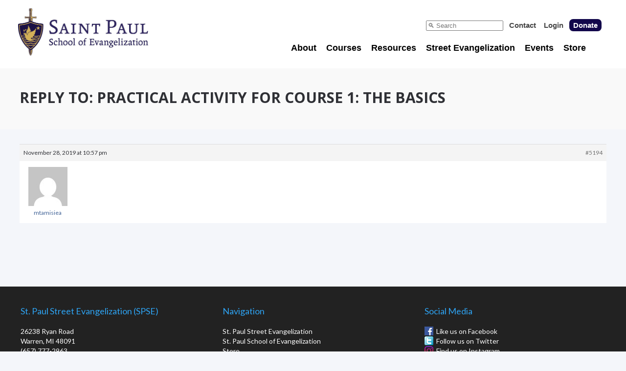

--- FILE ---
content_type: text/html; charset=UTF-8
request_url: https://evangelizationschool.com/forums/reply/5194/
body_size: 22793
content:
<!doctype html>
<html class="no-js" lang="en-US">
<head>

	<meta charset="UTF-8">

	<!-- Always force latest IE rendering engine (even in intranet) -->
	<!--[if IE ]>
	<meta http-equiv="X-UA-Compatible" content="IE=edge">
	<![endif]-->

	
  <meta name="viewport" content="width=device-width, initial-scale=1">

	<title>Reply To: Practical Activity for Course 1: The Basics |  St. Paul School of Evangelization</title>


	<link rel="profile" href="https://gmpg.org/xfn/11" />
	<link rel="pingback" href="https://evangelizationschool.com/xmlrpc.php" />

	<link href="//fonts.googleapis.com/css?family=Lato:400,700,800,900|Open+Sans:400,700,800,900" rel="stylesheet" type="text/css">
	<link href="//maxcdn.bootstrapcdn.com/font-awesome/4.2.0/css/font-awesome.min.css" rel="stylesheet">
	
	<meta name='robots' content='max-image-preview:large' />
<link rel='dns-prefetch' href='//www.google.com' />
<link rel='dns-prefetch' href='//www.googletagmanager.com' />
<link rel='dns-prefetch' href='//stats.wp.com' />
<link rel="alternate" title="oEmbed (JSON)" type="application/json+oembed" href="https://evangelizationschool.com/wp-json/oembed/1.0/embed?url=https%3A%2F%2Fevangelizationschool.com%2Fforums%2Freply%2F5194%2F" />
<link rel="alternate" title="oEmbed (XML)" type="text/xml+oembed" href="https://evangelizationschool.com/wp-json/oembed/1.0/embed?url=https%3A%2F%2Fevangelizationschool.com%2Fforums%2Freply%2F5194%2F&#038;format=xml" />
<style id='wp-img-auto-sizes-contain-inline-css' type='text/css'>
img:is([sizes=auto i],[sizes^="auto," i]){contain-intrinsic-size:3000px 1500px}
/*# sourceURL=wp-img-auto-sizes-contain-inline-css */
</style>
<link rel='stylesheet' id='optinmonster-memberpress-css' href='https://evangelizationschool.com/wp-content/plugins/optinmonster/assets/dist/css/memberpress.min.css?ver=2.16.22' type='text/css' media='all' />
<link rel='stylesheet' id='mp-theme-css' href='https://evangelizationschool.com/wp-content/plugins/memberpress/css/ui/theme.css?ver=1.12.11' type='text/css' media='all' />
<link rel='stylesheet' id='dashicons-css' href='https://evangelizationschool.com/wp-includes/css/dashicons.min.css?ver=6.9' type='text/css' media='all' />
<link rel='stylesheet' id='wpep-front-style-css' href='https://evangelizationschool.com/wp-content/plugins/wpep/assets/front-themes/renewal/style.css?ver=primary-1.12.27.12' type='text/css' media='all' />
<link rel='stylesheet' id='ec-style-css' href='https://evangelizationschool.com/wp-content/plugins/wpep/interface/style.css?ver=1.12.27.12' type='text/css' media='all' />
<link rel='stylesheet' id='wpep-front-custom-style-css' href='https://evangelizationschool.com/wp-content/uploads/wpep/custom-stylesheet/style-1.12.27.12-renewal.css?ver=1769423076' type='text/css' media='all' />
<style id='wp-emoji-styles-inline-css' type='text/css'>

	img.wp-smiley, img.emoji {
		display: inline !important;
		border: none !important;
		box-shadow: none !important;
		height: 1em !important;
		width: 1em !important;
		margin: 0 0.07em !important;
		vertical-align: -0.1em !important;
		background: none !important;
		padding: 0 !important;
	}
/*# sourceURL=wp-emoji-styles-inline-css */
</style>
<link rel='stylesheet' id='wp-block-library-css' href='https://evangelizationschool.com/wp-includes/css/dist/block-library/style.min.css?ver=6.9' type='text/css' media='all' />
<style id='global-styles-inline-css' type='text/css'>
:root{--wp--preset--aspect-ratio--square: 1;--wp--preset--aspect-ratio--4-3: 4/3;--wp--preset--aspect-ratio--3-4: 3/4;--wp--preset--aspect-ratio--3-2: 3/2;--wp--preset--aspect-ratio--2-3: 2/3;--wp--preset--aspect-ratio--16-9: 16/9;--wp--preset--aspect-ratio--9-16: 9/16;--wp--preset--color--black: #000000;--wp--preset--color--cyan-bluish-gray: #abb8c3;--wp--preset--color--white: #ffffff;--wp--preset--color--pale-pink: #f78da7;--wp--preset--color--vivid-red: #cf2e2e;--wp--preset--color--luminous-vivid-orange: #ff6900;--wp--preset--color--luminous-vivid-amber: #fcb900;--wp--preset--color--light-green-cyan: #7bdcb5;--wp--preset--color--vivid-green-cyan: #00d084;--wp--preset--color--pale-cyan-blue: #8ed1fc;--wp--preset--color--vivid-cyan-blue: #0693e3;--wp--preset--color--vivid-purple: #9b51e0;--wp--preset--gradient--vivid-cyan-blue-to-vivid-purple: linear-gradient(135deg,rgb(6,147,227) 0%,rgb(155,81,224) 100%);--wp--preset--gradient--light-green-cyan-to-vivid-green-cyan: linear-gradient(135deg,rgb(122,220,180) 0%,rgb(0,208,130) 100%);--wp--preset--gradient--luminous-vivid-amber-to-luminous-vivid-orange: linear-gradient(135deg,rgb(252,185,0) 0%,rgb(255,105,0) 100%);--wp--preset--gradient--luminous-vivid-orange-to-vivid-red: linear-gradient(135deg,rgb(255,105,0) 0%,rgb(207,46,46) 100%);--wp--preset--gradient--very-light-gray-to-cyan-bluish-gray: linear-gradient(135deg,rgb(238,238,238) 0%,rgb(169,184,195) 100%);--wp--preset--gradient--cool-to-warm-spectrum: linear-gradient(135deg,rgb(74,234,220) 0%,rgb(151,120,209) 20%,rgb(207,42,186) 40%,rgb(238,44,130) 60%,rgb(251,105,98) 80%,rgb(254,248,76) 100%);--wp--preset--gradient--blush-light-purple: linear-gradient(135deg,rgb(255,206,236) 0%,rgb(152,150,240) 100%);--wp--preset--gradient--blush-bordeaux: linear-gradient(135deg,rgb(254,205,165) 0%,rgb(254,45,45) 50%,rgb(107,0,62) 100%);--wp--preset--gradient--luminous-dusk: linear-gradient(135deg,rgb(255,203,112) 0%,rgb(199,81,192) 50%,rgb(65,88,208) 100%);--wp--preset--gradient--pale-ocean: linear-gradient(135deg,rgb(255,245,203) 0%,rgb(182,227,212) 50%,rgb(51,167,181) 100%);--wp--preset--gradient--electric-grass: linear-gradient(135deg,rgb(202,248,128) 0%,rgb(113,206,126) 100%);--wp--preset--gradient--midnight: linear-gradient(135deg,rgb(2,3,129) 0%,rgb(40,116,252) 100%);--wp--preset--font-size--small: 13px;--wp--preset--font-size--medium: 20px;--wp--preset--font-size--large: 36px;--wp--preset--font-size--x-large: 42px;--wp--preset--spacing--20: 0.44rem;--wp--preset--spacing--30: 0.67rem;--wp--preset--spacing--40: 1rem;--wp--preset--spacing--50: 1.5rem;--wp--preset--spacing--60: 2.25rem;--wp--preset--spacing--70: 3.38rem;--wp--preset--spacing--80: 5.06rem;--wp--preset--shadow--natural: 6px 6px 9px rgba(0, 0, 0, 0.2);--wp--preset--shadow--deep: 12px 12px 50px rgba(0, 0, 0, 0.4);--wp--preset--shadow--sharp: 6px 6px 0px rgba(0, 0, 0, 0.2);--wp--preset--shadow--outlined: 6px 6px 0px -3px rgb(255, 255, 255), 6px 6px rgb(0, 0, 0);--wp--preset--shadow--crisp: 6px 6px 0px rgb(0, 0, 0);}:where(.is-layout-flex){gap: 0.5em;}:where(.is-layout-grid){gap: 0.5em;}body .is-layout-flex{display: flex;}.is-layout-flex{flex-wrap: wrap;align-items: center;}.is-layout-flex > :is(*, div){margin: 0;}body .is-layout-grid{display: grid;}.is-layout-grid > :is(*, div){margin: 0;}:where(.wp-block-columns.is-layout-flex){gap: 2em;}:where(.wp-block-columns.is-layout-grid){gap: 2em;}:where(.wp-block-post-template.is-layout-flex){gap: 1.25em;}:where(.wp-block-post-template.is-layout-grid){gap: 1.25em;}.has-black-color{color: var(--wp--preset--color--black) !important;}.has-cyan-bluish-gray-color{color: var(--wp--preset--color--cyan-bluish-gray) !important;}.has-white-color{color: var(--wp--preset--color--white) !important;}.has-pale-pink-color{color: var(--wp--preset--color--pale-pink) !important;}.has-vivid-red-color{color: var(--wp--preset--color--vivid-red) !important;}.has-luminous-vivid-orange-color{color: var(--wp--preset--color--luminous-vivid-orange) !important;}.has-luminous-vivid-amber-color{color: var(--wp--preset--color--luminous-vivid-amber) !important;}.has-light-green-cyan-color{color: var(--wp--preset--color--light-green-cyan) !important;}.has-vivid-green-cyan-color{color: var(--wp--preset--color--vivid-green-cyan) !important;}.has-pale-cyan-blue-color{color: var(--wp--preset--color--pale-cyan-blue) !important;}.has-vivid-cyan-blue-color{color: var(--wp--preset--color--vivid-cyan-blue) !important;}.has-vivid-purple-color{color: var(--wp--preset--color--vivid-purple) !important;}.has-black-background-color{background-color: var(--wp--preset--color--black) !important;}.has-cyan-bluish-gray-background-color{background-color: var(--wp--preset--color--cyan-bluish-gray) !important;}.has-white-background-color{background-color: var(--wp--preset--color--white) !important;}.has-pale-pink-background-color{background-color: var(--wp--preset--color--pale-pink) !important;}.has-vivid-red-background-color{background-color: var(--wp--preset--color--vivid-red) !important;}.has-luminous-vivid-orange-background-color{background-color: var(--wp--preset--color--luminous-vivid-orange) !important;}.has-luminous-vivid-amber-background-color{background-color: var(--wp--preset--color--luminous-vivid-amber) !important;}.has-light-green-cyan-background-color{background-color: var(--wp--preset--color--light-green-cyan) !important;}.has-vivid-green-cyan-background-color{background-color: var(--wp--preset--color--vivid-green-cyan) !important;}.has-pale-cyan-blue-background-color{background-color: var(--wp--preset--color--pale-cyan-blue) !important;}.has-vivid-cyan-blue-background-color{background-color: var(--wp--preset--color--vivid-cyan-blue) !important;}.has-vivid-purple-background-color{background-color: var(--wp--preset--color--vivid-purple) !important;}.has-black-border-color{border-color: var(--wp--preset--color--black) !important;}.has-cyan-bluish-gray-border-color{border-color: var(--wp--preset--color--cyan-bluish-gray) !important;}.has-white-border-color{border-color: var(--wp--preset--color--white) !important;}.has-pale-pink-border-color{border-color: var(--wp--preset--color--pale-pink) !important;}.has-vivid-red-border-color{border-color: var(--wp--preset--color--vivid-red) !important;}.has-luminous-vivid-orange-border-color{border-color: var(--wp--preset--color--luminous-vivid-orange) !important;}.has-luminous-vivid-amber-border-color{border-color: var(--wp--preset--color--luminous-vivid-amber) !important;}.has-light-green-cyan-border-color{border-color: var(--wp--preset--color--light-green-cyan) !important;}.has-vivid-green-cyan-border-color{border-color: var(--wp--preset--color--vivid-green-cyan) !important;}.has-pale-cyan-blue-border-color{border-color: var(--wp--preset--color--pale-cyan-blue) !important;}.has-vivid-cyan-blue-border-color{border-color: var(--wp--preset--color--vivid-cyan-blue) !important;}.has-vivid-purple-border-color{border-color: var(--wp--preset--color--vivid-purple) !important;}.has-vivid-cyan-blue-to-vivid-purple-gradient-background{background: var(--wp--preset--gradient--vivid-cyan-blue-to-vivid-purple) !important;}.has-light-green-cyan-to-vivid-green-cyan-gradient-background{background: var(--wp--preset--gradient--light-green-cyan-to-vivid-green-cyan) !important;}.has-luminous-vivid-amber-to-luminous-vivid-orange-gradient-background{background: var(--wp--preset--gradient--luminous-vivid-amber-to-luminous-vivid-orange) !important;}.has-luminous-vivid-orange-to-vivid-red-gradient-background{background: var(--wp--preset--gradient--luminous-vivid-orange-to-vivid-red) !important;}.has-very-light-gray-to-cyan-bluish-gray-gradient-background{background: var(--wp--preset--gradient--very-light-gray-to-cyan-bluish-gray) !important;}.has-cool-to-warm-spectrum-gradient-background{background: var(--wp--preset--gradient--cool-to-warm-spectrum) !important;}.has-blush-light-purple-gradient-background{background: var(--wp--preset--gradient--blush-light-purple) !important;}.has-blush-bordeaux-gradient-background{background: var(--wp--preset--gradient--blush-bordeaux) !important;}.has-luminous-dusk-gradient-background{background: var(--wp--preset--gradient--luminous-dusk) !important;}.has-pale-ocean-gradient-background{background: var(--wp--preset--gradient--pale-ocean) !important;}.has-electric-grass-gradient-background{background: var(--wp--preset--gradient--electric-grass) !important;}.has-midnight-gradient-background{background: var(--wp--preset--gradient--midnight) !important;}.has-small-font-size{font-size: var(--wp--preset--font-size--small) !important;}.has-medium-font-size{font-size: var(--wp--preset--font-size--medium) !important;}.has-large-font-size{font-size: var(--wp--preset--font-size--large) !important;}.has-x-large-font-size{font-size: var(--wp--preset--font-size--x-large) !important;}
/*# sourceURL=global-styles-inline-css */
</style>

<style id='classic-theme-styles-inline-css' type='text/css'>
/*! This file is auto-generated */
.wp-block-button__link{color:#fff;background-color:#32373c;border-radius:9999px;box-shadow:none;text-decoration:none;padding:calc(.667em + 2px) calc(1.333em + 2px);font-size:1.125em}.wp-block-file__button{background:#32373c;color:#fff;text-decoration:none}
/*# sourceURL=/wp-includes/css/classic-themes.min.css */
</style>
<link rel='stylesheet' id='aaccstyl-css' href='https://evangelizationschool.com/wp-content/plugins/andre-accordions/aacc-style.css?ver=2.0' type='text/css' media='all' />
<link rel='stylesheet' id='bbp-default-css' href='https://evangelizationschool.com/wp-content/plugins/bbpress/templates/default/css/bbpress.min.css?ver=2.6.14' type='text/css' media='all' />
<link rel='stylesheet' id='contact-form-7-css' href='https://evangelizationschool.com/wp-content/plugins/contact-form-7/includes/css/styles.css?ver=6.1.4' type='text/css' media='all' />
<link rel='stylesheet' id='som_lost_password_style-css' href='https://evangelizationschool.com/wp-content/plugins/frontend-reset-password/assets/css/password-lost.css?ver=6.9' type='text/css' media='all' />
<link rel='stylesheet' id='mdp_css-css' href='https://evangelizationschool.com/wp-content/plugins/memberpress-donation-popups/style.css?ver=2.0' type='text/css' media='all' />
<link rel='stylesheet' id='speislstyl-css' href='https://evangelizationschool.com/wp-content/plugins/spei-stripe-library/speisl-style.css?ver=6.9' type='text/css' media='all' />
<link rel='stylesheet' id='spseb_style-css' href='https://evangelizationschool.com/wp-content/plugins/spse-badges/style.css?ver=1' type='text/css' media='all' />
<link rel='stylesheet' id='spsetpstyl-css' href='https://evangelizationschool.com/wp-content/plugins/spse-teampages/style.css?ver=5.0' type='text/css' media='all' />
<link rel='stylesheet' id='spsetp-px-tabs-css-css' href='https://evangelizationschool.com/wp-content/plugins/spse-teampages/tools/px-toptabs/px-toptabs.css?ver=6.9' type='text/css' media='all' />
<link rel='stylesheet' id='learndash_quiz_front_css-css' href='//evangelizationschool.com/wp-content/plugins/sfwd-lms/themes/legacy/templates/learndash_quiz_front.min.css?ver=4.25.8.1' type='text/css' media='all' />
<link rel='stylesheet' id='learndash_style-css' href='//evangelizationschool.com/wp-content/plugins/sfwd-lms/assets/css/style.min.css?ver=4.25.8.1' type='text/css' media='all' />
<link rel='stylesheet' id='learndash-css' href='//evangelizationschool.com/wp-content/plugins/sfwd-lms/src/assets/dist/css/styles.css?ver=4.25.8.1' type='text/css' media='all' />
<link rel='stylesheet' id='sfwd_front_css-css' href='//evangelizationschool.com/wp-content/plugins/sfwd-lms/assets/css/front.min.css?ver=4.25.8.1' type='text/css' media='all' />
<link rel='stylesheet' id='jquery-dropdown-css-css' href='//evangelizationschool.com/wp-content/plugins/sfwd-lms/assets/css/jquery.dropdown.min.css?ver=4.25.8.1' type='text/css' media='all' />
<link rel='stylesheet' id='learndash_pager_css-css' href='//evangelizationschool.com/wp-content/plugins/sfwd-lms/themes/legacy/templates/learndash_pager.min.css?ver=4.25.8.1' type='text/css' media='all' />
<link rel='stylesheet' id='learndash_template_style_css-css' href='//evangelizationschool.com/wp-content/plugins/sfwd-lms/themes/legacy/templates/learndash_template_style.min.css?ver=4.25.8.1' type='text/css' media='all' />
<link rel='stylesheet' id='learndash_lesson_video-css' href='//evangelizationschool.com/wp-content/plugins/sfwd-lms/themes/legacy/templates/learndash_lesson_video.min.css?ver=4.25.8.1' type='text/css' media='all' />
<link rel='stylesheet' id='learndash-admin-bar-css' href='https://evangelizationschool.com/wp-content/plugins/sfwd-lms/src/assets/dist/css/admin-bar/styles.css?ver=4.25.8.1' type='text/css' media='all' />
<link rel='stylesheet' id='learndash-course-grid-skin-grid-css' href='https://evangelizationschool.com/wp-content/plugins/sfwd-lms/includes/course-grid/templates/skins/grid/style.css?ver=4.25.8.1' type='text/css' media='all' />
<link rel='stylesheet' id='learndash-course-grid-pagination-css' href='https://evangelizationschool.com/wp-content/plugins/sfwd-lms/includes/course-grid/templates/pagination/style.css?ver=4.25.8.1' type='text/css' media='all' />
<link rel='stylesheet' id='learndash-course-grid-filter-css' href='https://evangelizationschool.com/wp-content/plugins/sfwd-lms/includes/course-grid/templates/filter/style.css?ver=4.25.8.1' type='text/css' media='all' />
<link rel='stylesheet' id='learndash-course-grid-card-grid-1-css' href='https://evangelizationschool.com/wp-content/plugins/sfwd-lms/includes/course-grid/templates/cards/grid-1/style.css?ver=4.25.8.1' type='text/css' media='all' />
<link rel='stylesheet' id='parent-style-css' href='https://evangelizationschool.com/wp-content/themes/memberoni/style.css?ver=6.9' type='text/css' media='all' />
<link rel='stylesheet' id='child-style-css' href='https://evangelizationschool.com/wp-content/themes/memberoni-child/style.css?ver=6.9' type='text/css' media='all' />
<link rel='stylesheet' id='gdatt-attachments-css' href='https://evangelizationschool.com/wp-content/plugins/gd-bbpress-attachments/css/front.min.css?ver=4.9.3_b2830_free' type='text/css' media='all' />
<script type="text/javascript" id="nb-jquery" src="https://evangelizationschool.com/wp-includes/js/jquery/jquery.min.js?ver=3.7.1" id="jquery-core-js"></script>
<script type="text/javascript" src="https://evangelizationschool.com/wp-includes/js/jquery/jquery-migrate.min.js?ver=3.4.1" id="jquery-migrate-js"></script>
<script type="text/javascript" src="https://evangelizationschool.com/wp-content/plugins/andre-accordions/aacc.js?ver=2.0" id="aacc_js-js"></script>
<script type="text/javascript" id="spsetp_ajax_photos-js-extra">
/* <![CDATA[ */
var puLocal = {"ajaxurl":"https://evangelizationschool.com/wp-admin/admin-ajax.php"};
//# sourceURL=spsetp_ajax_photos-js-extra
/* ]]> */
</script>
<script type="text/javascript" src="https://evangelizationschool.com/wp-content/plugins/spse-teampages/teampage-management/photo-management.js?ver=5.0" id="spsetp_ajax_photos-js"></script>
<script type="text/javascript" src="https://evangelizationschool.com/wp-content/plugins/spse-teampages/teampage-management/heic-converter.js?ver=5.0" id="spsetp_heic_converter-js"></script>

<!-- Google tag (gtag.js) snippet added by Site Kit -->
<!-- Google Analytics snippet added by Site Kit -->
<script type="text/javascript" src="https://www.googletagmanager.com/gtag/js?id=G-D73J2KCEDY" id="google_gtagjs-js" async></script>
<script type="text/javascript" id="google_gtagjs-js-after">
/* <![CDATA[ */
window.dataLayer = window.dataLayer || [];function gtag(){dataLayer.push(arguments);}
gtag("set","linker",{"domains":["evangelizationschool.com"]});
gtag("js", new Date());
gtag("set", "developer_id.dZTNiMT", true);
gtag("config", "G-D73J2KCEDY");
//# sourceURL=google_gtagjs-js-after
/* ]]> */
</script>
<link rel="https://api.w.org/" href="https://evangelizationschool.com/wp-json/" /><link rel="EditURI" type="application/rsd+xml" title="RSD" href="https://evangelizationschool.com/xmlrpc.php?rsd" />
<link rel="canonical" href="https://evangelizationschool.com/forums/reply/5194/" />
<link rel='shortlink' href='https://evangelizationschool.com/?p=5194' />
<style>
.som-password-error-message,
.som-password-sent-message {
	background-color: #2679ce;
	border-color: #2679ce;
}
</style>
<meta name="generator" content="Site Kit by Google 1.170.0" /><script id='pixel-script-poptin' src='https://cdn.popt.in/pixel.js?id=7206fec4356cf' async='true'></script> 	<style>img#wpstats{display:none}</style>
		<style type="text/css">.recentcomments a{display:inline !important;padding:0 !important;margin:0 !important;}</style><link rel="icon" href="https://evangelizationschool.com/wp-content/uploads/2018/05/cropped-SP01-1-e1527595714476-32x32.png" sizes="32x32" />
<link rel="icon" href="https://evangelizationschool.com/wp-content/uploads/2018/05/cropped-SP01-1-e1527595714476-192x192.png" sizes="192x192" />
<link rel="apple-touch-icon" href="https://evangelizationschool.com/wp-content/uploads/2018/05/cropped-SP01-1-e1527595714476-180x180.png" />
<meta name="msapplication-TileImage" content="https://evangelizationschool.com/wp-content/uploads/2018/05/cropped-SP01-1-e1527595714476-270x270.png" />
		<style type="text/css" id="wp-custom-css">
			.page-id-25 {
	background-image: url('URL');
	background-repeat: no-repeat;
	background-position: left center;
}

button {
	border-radius: 4px;
	color: white;
	background-color: #14044C;
	border: none;
	padding: 4px 6px;
	font-size: 20px;
	cursor: pointer;
}

button:hover {
	color: #F9AE3E;
}

.embed-container {
	position: relative;
	padding-bottom: 56.25%;
/* 16:9 */
	height: 0;
}

.embed-container iframe {
	position: absolute;
	top: 0;
	left: 0;
	width: 100%;
	height: 100%;
}

@media only screen and (min-width: 769px) {
	.page-id-1789 h3 {
		font-family: lato;
	}
	
	.page-id-1789 .page_title {
		padding: 45px 0;
	/* Permalink - use to edit and share this gradient: http://colorzilla.com/gradient-editor/#d9af68+0,7db9e8+100&1+0,0+100 */
		background: -moz-linear-gradient(top,rgba(217,175,104,1) 0%,rgba(125,185,232,0) 100%);
	/* FF3.6-15 */
		background: -webkit-linear-gradient(top,rgba(217,175,104,1) 0%,rgba(125,185,232,0) 100%);
	/* Chrome10-25,Safari5.1-6 */
		background: linear-gradient(to bottom,rgba(217,175,104,1) 0%,rgba(125,185,232,0) 100%);
	/* W3C, IE10+, FF16+, Chrome26+, Opera12+, Safari7+ */
		filter: progid:DXImageTransform.Microsoft.gradient(startColorstr='#d9af68',endColorstr='#007db9e8',GradientType=0);
	/* IE6-9 */
	/* background-color: #d4b060; 
				background-color: #bababa; */
		padding: 35px;
		font-family: lato !important;
	}
	
	.page-id-1789  .inner h1 {
		font-family: lato !important;
		font-weight: 900;
		font-size: 34px;
		text-transform: uppercase;
	}
	
	.page-id-1789 #nav_main ul li {
		font-family: lato !important;
		font-size: 23px;
	}
	
	.twothirds {
		font-family: 'Open Sans', sans-serif;
		position: relative;
		display: block;
		width: 60%;
		float: left;
	}
	
	.onethird {
		position: relative;
		display: block;
		width: 33%;
		float: left;
	}
	
	.onethirdwithborder {
		position: relative;
		display: block;
		width: 50%;
		float: left;
		text-align: center;
		margin-top: 10px;
	}
	
	.myboxonthesideleft {
		border: 3px solid #003070;
		margin-right: 10px;
		padding: 28px 15px;
	}
	
	.myboxonthesideright {
		border: 3px solid #003070;
		padding: 28px 15px;
	}
	
	.colorboxblue {
		background-color: #14044c;
		padding: 39px 0;
		margin-top: 0;
	}
	
	.colorboxblue h3 {
		text-align: center;
		font-size: 36px;
		color: #fff;
		font-weight: 900;
	}
	
	.myboxontheside {
		border: 3px solid #003070;
		padding: 25px 15px;
		margin: 0 0 10px 20px;
	}
	
	.myboxontheside p {
		font-size: 20px;
		line-height: 28px;
		text-align: center;
		color: #000;
		margin: 20px 0;
	}
	
	.myboxontheside h3 {
		font-weight: 900;
		font-size: 32px;
	}
	
	.myboxontheside a {
		margin-top: 60px !important;
		font-size: 24px;
		color: #fff;
		text-transform: uppercase;
		padding: 7px 15px;
		background-color: #d4b060;
	}
}

/* MOBILE */
@media only screen and (max-width: 768px) {
	.page-id-1789 h3 {
		font-family: lato;
	}
	
	.page-id-1789 .page_title {
		padding: 45px 0;
		background-color: #d4b060;
		padding: 35px;
		font-family: lato !important;
	}
	
	.page-id-1789  .inner h1 {
		font-family: lato !important;
		font-weight: 900;
		font-size: 34px;
		text-transform: uppercase;
	}
	
	.page-id-1789 #nav_main ul li {
		font-family: lato !important;
		font-size: 20px;
	}
	
	.twothirds {
		font-family: 'Open Sans', sans-serif;
		position: relative;
		display: block;
		width: 100%;
	}
	
	.onethird {
		position: relative;
		display: block;
		width: 100%;
	}
	
	.colorboxblue {
		margin: -15px 0 20px;
		background-color: #14044c;
		padding: 40px 0;
	}
	
	.colorboxblue h3 {
		text-align: center;
		font-size: 30px;
		color: #fff;
		font-weight: 900;
	}
	
	.myboxontheside {
		border: 3px solid #003070;
		padding: 15px;
		margin: 0 0 10px;
		clear: both;
	}
	
	.myboxontheside p {
		font-size: 20px;
		line-height: 28px;
		text-align: center;
		color: #000;
		margin: 20px 0;
	}
	
	.myboxontheside h3 {
		font-weight: 900;
		font-size: 32px;
	}
	
	.myboxontheside a {
		margin-top: 60px !important;
		font-size: 24px;
		color: #fff;
		text-transform: uppercase;
		padding: 7px 15px;
		background-color: #d4b060;
	}
}

/* EXISTING CODE */
.bluebutton {
	-webkit-transition-duration: .3s;
	transition-duration: .3s;
	border-radius: 8px;
}

.bluebutton:hover {
	color: #0000ff;
}

.divboxtwothird {
	display: inline-block;
	color: black;
	background-color: white;
	min-width: 360px;
	width: 60%;
	padding: 24px;
	margin: 2%;
	border-radius: 8px;
	vertical-align: top;
}

.divboxthirdwhite {
	display: inline-block;
	color: white;
	background-color: #003070;
	min-width: 200px;
	min-height: 480px;
	width: 30%;
	padding: 24px;
	margin: 1%;
	border-radius: 8px;
	vertical-align: top;
	border-style: solid;
	border-width: 3px;
	border-color: black;
}

.divboxthird {
	display: inline-block;
	color: white;
	background-color: #003070;
	min-width: 200px;
	min-height: 480px;
	width: 30%;
	padding: 24px;
	margin: 1%;
	border-radius: 8px;
	vertical-align: middle;
	border-style: solid;
	border-width: 3px;
	border-color: black;
}

.divboxhalf {
	display: inline-block;
	color: white;
	background-color: #14044c;
	min-width: 200px;
	min-height: 480px;
	width: 45%;
	padding: 24px;
	margin: 2%;
	border-radius: 8px;
	vertical-align: middle;
	border-width: 3px;
	border-color: black;
	border-style: solid;
}

.divnorm {
	display: inline-block;
	background-color: #000080;
	min-width: 200px;
	min-height: 500px;
	width: 23%;
	padding: 20px 8px;
	margin: .25%;
	border-radius: 8px;
	vertical-align: middle;
	border: 3px;
	border-color: white;
}

.divhi {
	display: inline-block;
	background-color: #0090a0;
	min-width: 200px;
	min-height: 500px;
	width: 25%;
	padding: 28px 12px;
	margin: .25%;
	border-radius: 8px;
	vertical-align: top;
}

.divwide {
	display: inline-block;
	background-color: #0040a0;
	min-width: 250px;
	min-height: 700px;
	width: 31%;
	padding: 32px;
	margin: 1%;
	border-radius: 8px;
	vertical-align: top;
}

.divbutton {
	border-radius: 4px;
	color: white;
	background-color: #14044C;
	border: none;
	padding: 8px;
	font-size: 20px;
	cursor: pointer;
	display: inline-block;
}

.divbutton:hover {
	color: #F9AE3E;
}

#mepr_payment_method-pj8bvi-2n4 {
	display: none;
}

#mepr-account-subscriptions {
	text-indent: -9999px;
	line-height: 0;
}

#mepr-account-subscriptions::after {
	content: 'Donation Pledge';
	text-indent: 0;
	display: block;
	line-height: initial;
}

#mepr-account-payments {
	text-indent: -9999px;
	line-height: 0;
}

#mepr-account-payments::after {
	content: 'Payment History';
	text-indent: 0;
	display: block;
	line-height: initial;
}

.mepr-account-row-action {
	padding: 4px;
	margin: 8px;
	border: 2px solid blue;
	border-radius: 4px;
}

.avatar {
	display: none;
}

.user_name::after {
	content: "\25BC";
}

.user_name {
	color: darkblue;
}

.no_edit {
	cursor: not-allowed;
	color: #444;
	background-color: #bbb;
	border-style: none;
}

#mepr-edit-form {
	display: inline-block;
	background-color: blue;
	padding: 12px;
}
.footerLinks {
	text-decoration: none;
}
.footerLinks:hover {
	text-decoration: underline;
}

.bbp-breadcrumb {
	display: none;
}
.mepr-login-link {
	display: none;
}
.regrButton {
	background-color: #F9AE3E;
	padding-top: 10px;
	padding-bottom: 10px;
	padding-left: 30px;
	padding-right: 30px;
	text-align: center;
	font-family: Lato;
	font-size: 18px;
	font-weight: 800;
	color: white
}
.regrButton:hover {
	background-color: #14044c;
	color: white;
}
.danzButtons {
	display: inline-block;
	background-color: #14044c;
	text-transform: uppercase;
	cursor: pointer;
	color: white;
	padding: 10px;
	margin: 20px;
}
.danzButtons:hover {
	background-color: #666666;
}

.wpep-hidden > .embed-vimeo > iframe {
	height: 0px !important;
	width: 100%;
	transition: height 0.5s;
}

.wpep-visible > .embed-vimeo > iframe {
	height: auto;
	width: 100%;
	transition: height 0.5s;
}

.wpep-hidden > .embed-vimeo > iframe {
	height: 0px !important;
	width: 100%;
	transition: height 0.5s;
}

.wpep-visible > .embed-vimeo > iframe {
	height: auto;
	width: 100%;
	transition: height 0.5s;
}

.wpep-hidden > div > iframe {
	height: 0px !important;
	width: 100%;
	transition: height 0.5s;
}

.wpep-visible > div > iframe {
	height: 550px !important;
	width: 100%;
	transition: height 0.5s;
}

.wpep-hidden > div > span > iframe {
	height: 0px !important;
	width: 100%;
	transition: height 0.5s;
}

.wpep-visible > div > span > iframe {
	height: 550px !important;
	width: 100%;
	transition: height 0.5s;
}

@media only screen and (max-width: 820px) {
  .wpep-visible > div > iframe {
	  height: 350px !important;
	  width: 100%;
	  transition: height 0.5s;
  }
}



/* --- Gravity Forms --- */

.gform_required_legend {
	display: none;
}

/* Gravity Forms Default */
.gfield input, .gfield select, .gfield textarea {
  border: 1px solid black;
  border-radius: 0px;
  box-sizing: border-box !important;
	padding: 16px !important;
}

.gform_wrapper .button {
  border: 2px solid #150349;
  border-radius: 6px;
  box-sizing: border-box;
	font-size: 20px;
	color: #150349;
	background-color: white;
	padding: 16px 16px;
	cursor: pointer;
}

.gform_wrapper .button:hover {
	background-color: #150349;
	color: white;
}

.gform_spse_wheat input, .gform_spse_wheat select, .gform_spse_wheat textarea {
  border: 2px solid #D3AB67 !important;
  border-radius: 6px !important;
}


.gform_spse_dark input, .gform_spse_dark select, .gform_spse_dark textarea {
  border: 1px solid #444 !important;
  border-radius: 6px !important;
	opacity: 0.8;
	background-color: #444 !important;
	color: white !important;
}

.gform_spse_dark input::placeholder, .gform_spse_dark select::placeholder, .gform_spse_dark textarea::placeholder {
	color: #ddd !important;
}

.gform_spse_flat input, .gform_spse_flat select, .gform_spse_flat textarea {
  border: 1px solid #eee !important;
  border-radius: 0px !important;
	background-color: #eee !important;
	color: black !important;
	text-transform: uppercase;
}

.gform_spse_flat input:focus, .gform_spse_flat select:focus, .gform_spse_flat textarea:focus {
	background-color: white !important;
  border: 1px solid #eee !important;
}

.gform_spse_flat input::placeholder, .gform_spse_flat select::placeholder, .gform_spse_flat textarea::placeholder {
	color: #777 !important;
	text-transform: uppercase;
}

.gform_spse_grey input, .gform_spse_grey select, .gform_spse_grey textarea {
  border: 1px solid #eee  !important;
  border-radius: 6px !important;
	background-color: #eee !important;
	color: black !important;
}

.gform_spse_grey input:focus, .gform_spse_grey select:focus, .gform_spse_grey textarea:focus {
	background-color: white !important;
  border: 1px solid #eee !important;
}

.gform_spse_grey input::placeholder, .gform_spse_grey select::placeholder, .gform_spse_grey textarea::placeholder {
	color: #777 !important;
}

#gform_submit_button_15,
#gform_submit_button_16,
#gform_submit_button_17 {
  border: 2px solid #D3AB67;
  border-radius: 6px;
  box-sizing: border-box;
	font-size: 20px;
	color: #D3AB67;
	padding: 16px 16px;
	cursor: pointer;
}

#gform_submit_button_15:hover,
#gform_submit_button_16:hover,
#gform_submit_button_17:hover {
  border: 2px solid #D3AB67;
	background-color: #D3AB67;
}

#gform_submit_button_18, #gform_submit_button_18:hover {
	color: white;
	background-color: #D3AB67;
	border-radius: 0px;
	border: none;
	text-transform: uppercase;
}

#gform_submit_button_14,
#gform_submit_button_19, #gform_submit_button_20, #gform_submit_button_21 {
	color: #30577A;
	background-color: white;
	border-radius: 0px;
	border: 2px solid #9DBDEC;
	text-transform: uppercase;
}

#gform_submit_button_14:hover,
#gform_submit_button_19:hover, #gform_submit_button_20:hover, #gform_submit_button_21:hover {
	background-color: #30577A;
	color: white;
	border-radius: 0px;
	border: 2px solid #9DBDEC;
	text-transform: uppercase;
}
		</style>
		
	<link rel="stylesheet" href="https://evangelizationschool.com/wp-content/themes/memberoni-child/style.css?v=1.4.7" />

	    <style>
    .blue{color:#14044c}.orange{color:}.green{color:}.yellow{color:}h1.page-title{color:#14044c}h1.page-title a{color:#14044c}h1.page-title a:hover{color:}h2.page-title{background-color:;}a{color:}a:hover{color:}.bigbutton,.button,a.atcb-link,a.button{background:;color:#fff;}.bigbutton:hover,.button:hover,a.atcb-link:hover,a.button:hover{background:}.bigbutton.inactive,.button.inactive,a.atcb-link.inactive,a.button.inactive{background-color:}.bigbutton.button-orange,.button.button-orange,a.atcb-link.button-orange,a.button.button-orange{background-color:}.bigbutton.button-orange:hover,.button.button-orange:hover,a.atcb-link.button-orange:hover,a.button.button-orange:hover{background-color:}#header{background-color:#ffffff;}#header .user_profile nav.member_menu{background:}#header .user_profile nav.member_menu ul li a:hover{background-color:}#nav_main{background-color:#14044c}#nav_main ul li:hover a{color:}#nav_main ul ul{background:#14044c}#nav_main ul ul li:hover{background-color:}#nav_main ul#menu-main-menu>li.current-menu-item>a,#nav_main ul#menu-main-menu>li.highlight>a{background-color:;}#nav_main ul#menu-main-menu>li.current-menu-item>a:hover,#nav_main ul#menu-main-menu>li.highlight>a:hover{background-color:}#nav_main ul#menu-main-menu>li.highlight_alt a{color:}ol.commentlist li div.comment-meta a{color:}nav#lesson_categories ul li a{color:#14044c;}nav#lesson_categories ul li a:hover{background-color:}nav#lesson_categories ul li a.active{background-color:;}nav#lesson_categories ul li.view_all a{background-color:#14044c;}nav#lesson_categories ul li.view_all a.active{background-color:}nav#lesson_categories ul li.view_all a:hover{color:}.course-listing .course-thumb .coming-soon-overlay .coming-soon-message{background-color:;}.course-listing .course-content h4 a{color:#14044c}.course-listing.training_listing.listing_history .course-thumb span.viewed_time{background-color:}.course-listing.training_listing.listing_history h6{color:}.course-listing.training_listing.listing_history h6 a{color:}#lesson_list li:hover{color:}.article.article-listing{border-bottom:1px solid #14044c}.article h1.article_title{color:#14044c}.article h1.article_title a{color:#14044c}.article h1.article_title a:hover{color:}#course_lesson_box ul.course_lesson_list li a{color:#14044c}#course_lesson_box ul.course_lesson_list li a:hover{background-color:}#course_lesson_box ul.course_lesson_list li.active{background-color:;}#course_lesson_box h1{background-color:#14044c}#footer{background-color:#14044c;}.button.addthisevent-drop{background-color:!important;}.dashboard_account .user_account .user_details h1{color:}.dashboard_account ul.user_account_links li a{background-color:#14044c}.dashboard_account ul.user_account_links li a:hover{background-color:}.dashboard .dashboard_sections .section_block h1 a{color:#14044c}.dashboard .dashboard_sections .section_block h1 a:hover{color:}.dashboard .dashboard_bottom .section_title{border-bottom:1px solid #14044c}.dashboard .dashboard_bottom .section_title.title_orange{border-color:}.dashboard .dashboard_bottom .section_title.title_blue{border-color:}.dashboard .dashboard_bottom .section_title.title_yellow{border-color:}.dashboard .dashboard_bottom .section_title.title_green{border-color:}.dashboard .dashboard_bottom .recent_content .content_details h1 a{color:#14044c}.dashboard .dashboard_bottom .recent_content .content_details h1 a:hover{color:}.sidebar aside h3 a{color:#14044c}.sidebar aside h3 a:hover{color:}.nav-links .nav-next a,.nav-links .nav-previous a{background-color:}.gforms_confirmation_message{border-bottom:8px solid }.highlight{border:3px solid ;}.highlight.highlight_orange{border-color:;}.highlight.highlight_blue{border-color:#14044c;}.highlight.highlight_green{border-color:;}.highlight a:hover{text-decoration:underline}form input[type=submit]{background:;}form input[type=submit]:hover{background:#14044c}form input[type=submit].inactive{background-color:}form input[type=submit].button-orange{background-color:}form input[type=submit].button-orange:hover{background-color:}.mp_wrapper table th,.mp_wrapper table thead{background-color:;border:1px solid #14044c;text-shadow:1px 1px 0 #14044c;border-bottom:3px solid #14044c}.mepr-login-actions a[href$='action=newpassword'],.mepr-login-actions a[href$='action=forgot_password'],.mp_wrapper a[href$='action=newpassword'],.mp_wrapper a[href$='action=forgot_password']{background:;}.mepr-login-actions a[href$='action=newpassword']:hover,.mepr-login-actions a[href$='action=forgot_password']:hover,.mp_wrapper a[href$='action=newpassword']:hover,.mp_wrapper a[href$='action=forgot_password']:hover{background:#14044c}.mepr-login-actions a[href$='action=newpassword'].inactive,.mepr-login-actions a[href$='action=forgot_password'].inactive,.mp_wrapper a[href$='action=newpassword'].inactive,.mp_wrapper a[href$='action=forgot_password'].inactive{background-color:}.mepr-login-actions a[href$='action=newpassword'].button-orange,.mepr-login-actions a[href$='action=forgot_password'].button-orange,.mp_wrapper a[href$='action=newpassword'].button-orange,.mp_wrapper a[href$='action=forgot_password'].button-orange{background-color:}.mepr-login-actions a[href$='action=newpassword'].button-orange:hover,.mepr-login-actions a[href$='action=forgot_password'].button-orange:hover,.mp_wrapper a[href$='action=newpassword'].button-orange:hover,.mp_wrapper a[href$='action=forgot_password'].button-orange:hover{background-color:}#mepr-member-account-wrapper input[type=submit],#mepr_loginform input[type=submit],.mepr-signup-form input[type=submit],.mp_wrapper form input[type=submit]{background:;}#mepr-member-account-wrapper input[type=submit]:hover,#mepr_loginform input[type=submit]:hover,.mepr-signup-form input[type=submit]:hover,.mp_wrapper form input[type=submit]:hover{background:#14044c}#mepr-member-account-wrapper input[type=submit].inactive,#mepr_loginform input[type=submit].inactive,.mepr-signup-form input[type=submit].inactive,.mp_wrapper form input[type=submit].inactive{background-color:}#mepr-member-account-wrapper input[type=submit].button-orange,#mepr_loginform input[type=submit].button-orange,.mepr-signup-form input[type=submit].button-orange,.mp_wrapper form input[type=submit].button-orange{background-color:}#mepr-member-account-wrapper input[type=submit].button-orange:hover,#mepr_loginform input[type=submit].button-orange:hover,.mepr-signup-form input[type=submit].button-orange:hover,.mp_wrapper form input[type=submit].button-orange:hover{background-color:}#mepr_loginform .mepr_price_cell,.mepr-signup-form .mepr_price_cell{color:#14044c}#mepr-member-account-wrapper #mepr-account-nav span.mepr-active-nav-tab a,.mp_wrapper #mepr-account-nav span.mepr-active-nav-tab a{background-color:;}.gform_wrapper form input[type=submit]{background:;}.gform_wrapper form input[type=submit]:hover{background:#14044c}.gform_wrapper form input[type=submit].inactive{background-color:}.gform_wrapper form input[type=submit].button-orange{background-color:}.gform_wrapper form input[type=submit].button-orange:hover{background-color:}.mobile-nav{background-color:#14044c}#buddypress .comment-reply-link,#buddypress .generic-button a,#buddypress a.button,#buddypress button,#buddypress input[type=button],#buddypress input[type=reset],#buddypress input[type=submit],#buddypress ul.button-nav li a,a.bp-title-button{background:;}#buddypress .comment-reply-link:hover,#buddypress .generic-button a:hover,#buddypress a.button:hover,#buddypress button:hover,#buddypress input[type=button]:hover,#buddypress input[type=reset]:hover,#buddypress input[type=submit]:hover,#buddypress ul.button-nav li a:hover,a.bp-title-button:hover{background:#14044c}#buddypress .comment-reply-link.inactive,#buddypress .generic-button a.inactive,#buddypress a.button.inactive,#buddypress button.inactive,#buddypress input[type=button].inactive,#buddypress input[type=reset].inactive,#buddypress input[type=submit].inactive,#buddypress ul.button-nav li a.inactive,a.bp-title-button.inactive{background-color:}#buddypress .comment-reply-link.button-orange,#buddypress .generic-button a.button-orange,#buddypress a.button.button-orange,#buddypress button.button-orange,#buddypress input[type=button].button-orange,#buddypress input[type=reset].button-orange,#buddypress input[type=submit].button-orange,#buddypress ul.button-nav li a.button-orange,a.bp-title-button.button-orange{background-color:}#buddypress .comment-reply-link.button-orange:hover,#buddypress .generic-button a.button-orange:hover,#buddypress a.button.button-orange:hover,#buddypress button.button-orange:hover,#buddypress input[type=button].button-orange:hover,#buddypress input[type=reset].button-orange:hover,#buddypress input[type=submit].button-orange:hover,#buddypress ul.button-nav li a.button-orange:hover,a.bp-title-button.button-orange:hover{background-color:}.course-listing .course_completion{background-color:;}.course-listing .course_completion.completed{background-color:#14044c}.lesson_downloads h2,.jumplinks h3 {background-color: #14044c;}.lesson_downloads .download_links a span.download_type {background-color: ; }.lesson_downloads .download_links a:hover {color:;}
        #course_lesson_box.course_downloads .download_type {color: ;}#course_lesson_box ul.course_lesson_list li ul.sub-menu li a:hover {background-color: ;}#course_lesson_box ul.course_lesson_list li.menu-item-has-children > a {background-color: ;}
    </style>


	<style>body,.jumplinks h3,.lesson_downloads,.lesson_downloads h2,#course_lesson_box h1,.button.addthisevent-drop span {font-family:"Lato";}.mp_wrapper table thead,.mp_wrapper table th,.allcaps,h1,h2,h3,h4,h5,h6 {font-family:"Open Sans";text-transform:uppercase;}.mepr-login-actions a[href$="action=forgot_password"],.mepr-login-actions a[href$="action=newpassword"],.mp-wrapper a[href$="action=forgot_password"],.mp-wrapper a[href$="action=newpassword"],.nav-links .nav-next a,.nav-links .nav-previous a,form input[type=submit],a.button,.button,.bigbutton,a.atcb-link,.button.addthisevent-drop,#buddypress .comment-reply-link, #buddypress .generic-button a, #buddypress a.button, #buddypress button, #buddypress input[type=button], #buddypress input[type=reset], #buddypress input[type=submit], #buddypress ul.button-nav li a, a.bp-title-button {font-family:"Open Sans";}#nav_main,#main_menu{font-family:"Open Sans";}</style>

	    <script defer src="https://evangelizationschool.com/wp-content/themes/memberoni/scripts/jquery.fitvids.min.js"></script>
	    <script>
			jQuery(document).ready(function(){
			    jQuery(".lesson_video").fitVids();
			    jQuery(".lesson_content").fitVids();
					jQuery( "div.user_profile" ).click(function() {
				  jQuery( this ).toggleClass( "member_menu_active" );
				});
			});
		</script>

		
	
	    



	<style>
		@media only screen and (min-width: 600px) {
			#header h1, #header h1 a {
				;
				width:100%; max-width:350px;
				;
			}
		}
	</style>


<link rel='stylesheet' id='wp-jquery-ui-dialog-css' href='https://evangelizationschool.com/wp-includes/css/jquery-ui-dialog.min.css?ver=6.9' type='text/css' media='all' />
</head>

<body data-rsssl=1 class="nb-3-3-8 nimble-no-local-data-skp__post_reply_5194 nimble-no-group-site-tmpl-skp__all_reply reply bbpress bbp-no-js wp-singular reply-template-default single single-reply postid-5194 wp-theme-memberoni wp-child-theme-memberoni-child sek-hide-rc-badge">

	
	<header id="header">
		<div class="inner clearfix">
						
		<h1><a href="https://evangelizationschool.com" title="St. Paul School of Evangelization" rel="home" style="background-image:url(https://evangelizationschool.com/wp-content/uploads/2018/12/school_logo.png);">St. Paul School of Evangelization</a></h1>
		

		
		</div>
	</header>	

            <nav id="nav_main" style="display: none;">
			<div class="menu-navigation-public-container"><ul id="menu-main-menu" class="menu"><li id="menu-item-843" class="menu-item menu-item-type-post_type menu-item-object-page menu-item-has-children menu-item-843"><a href="https://evangelizationschool.com/about/">About</a>
<ul class="sub-menu">
	<li id="menu-item-13237" class="menu-item menu-item-type-post_type menu-item-object-page menu-item-13237"><a href="https://evangelizationschool.com/pledge-old/">Donate</a></li>
	<li id="menu-item-9906" class="menu-item menu-item-type-post_type menu-item-object-page menu-item-9906"><a href="https://evangelizationschool.com/about/">About</a></li>
	<li id="menu-item-9909" class="menu-item menu-item-type-custom menu-item-object-custom menu-item-9909"><a href="https://streetevangelization.com/our-faith/">Our Faith</a></li>
	<li id="menu-item-9908" class="menu-item menu-item-type-post_type menu-item-object-page menu-item-9908"><a href="https://evangelizationschool.com/our-approach/">Our Approach</a></li>
	<li id="menu-item-5316" class="menu-item menu-item-type-custom menu-item-object-custom menu-item-5316"><a href="https://stpaulevangelization.com/onsite-school/">Parish Schools</a></li>
	<li id="menu-item-9910" class="menu-item menu-item-type-post_type menu-item-object-page menu-item-9910"><a href="https://evangelizationschool.com/about-our-instructors/">Our Instructors</a></li>
	<li id="menu-item-5344" class="menu-item menu-item-type-custom menu-item-object-custom menu-item-5344"><a href="https://streetevangelization.com/contact-us/">Contact Us</a></li>
</ul>
</li>
<li id="menu-item-3417" class="menu-item menu-item-type-post_type menu-item-object-page menu-item-has-children menu-item-3417"><a href="https://evangelizationschool.com/spse-courses/">Courses</a>
<ul class="sub-menu">
	<li id="menu-item-9911" class="menu-item menu-item-type-custom menu-item-object-custom menu-item-9911"><a href="https://evangelizationschool.com/spse-courses/">Courses</a></li>
	<li id="menu-item-9913" class="menu-item menu-item-type-post_type menu-item-object-page menu-item-9913"><a href="https://evangelizationschool.com/spse-courses/introduction-to-evangelization-video-series/">Intro to Evangelization</a></li>
	<li id="menu-item-9912" class="menu-item menu-item-type-post_type menu-item-object-page menu-item-9912"><a href="https://evangelizationschool.com/spse-courses/one-good-reason-video-series/">One Good Reason</a></li>
	<li id="menu-item-14092" class="menu-item menu-item-type-post_type menu-item-object-page menu-item-14092"><a href="https://evangelizationschool.com/spse-courses/theology-of-evangelization-video-series/">Theology of Evangelization</a></li>
	<li id="menu-item-9914" class="menu-item menu-item-type-post_type menu-item-object-courses menu-item-9914"><a href="https://evangelizationschool.com/course/10-ways-to-be-a-better-evangelist/">10 Ways to Be a Better Evangelist</a></li>
	<li id="menu-item-9915" class="menu-item menu-item-type-custom menu-item-object-custom menu-item-9915"><a href="https://evangelizationschool.com/spse-courses/">More</a></li>
</ul>
</li>
<li id="menu-item-2676" class="menu-item menu-item-type-post_type menu-item-object-page menu-item-has-children menu-item-2676"><a href="https://evangelizationschool.com/resources/">Resources</a>
<ul class="sub-menu">
	<li id="menu-item-5319" class="menu-item menu-item-type-custom menu-item-object-custom menu-item-5319"><a href="https://evangelizationschool.com/resources/">Partner Resources</a></li>
	<li id="menu-item-5318" class="menu-item menu-item-type-custom menu-item-object-custom menu-item-5318"><a href="https://evangelizationschool.com/forum-home/">Forums</a></li>
	<li id="menu-item-5320" class="menu-item menu-item-type-custom menu-item-object-custom menu-item-5320"><a href="https://evangelizationschool.com/group-training/">Introduction to Evangelization Group Training</a></li>
	<li id="menu-item-14106" class="menu-item menu-item-type-custom menu-item-object-custom menu-item-14106"><a href="https://theologyforevangelists.com/">Theology for Evangelists Blog</a></li>
	<li id="menu-item-5322" class="menu-item menu-item-type-custom menu-item-object-custom menu-item-5322"><a href="https://evangelizationschool.com/free-videos-ebooks/">Free Videos &#038; eBooks</a></li>
	<li id="menu-item-9917" class="menu-item menu-item-type-custom menu-item-object-custom menu-item-9917"><a href="https://evangelizationschool.com/archived-training/">Past Trainings</a></li>
</ul>
</li>
<li id="menu-item-5324" class="menu-item menu-item-type-custom menu-item-object-custom menu-item-has-children menu-item-5324"><a href="https://streetevangelization.com/">Street Evangelization</a>
<ul class="sub-menu">
	<li id="menu-item-9918" class="menu-item menu-item-type-custom menu-item-object-custom menu-item-9918"><a href="https://streetevangelization.com/">Street Evangelization</a></li>
	<li id="menu-item-5330" class="menu-item menu-item-type-custom menu-item-object-custom menu-item-5330"><a href="https://streetevangelization.com/get-involved/">Get Involved</a></li>
	<li id="menu-item-5331" class="menu-item menu-item-type-custom menu-item-object-custom menu-item-5331"><a href="https://streetevangelization.com/locations/">Locations</a></li>
	<li id="menu-item-5332" class="menu-item menu-item-type-custom menu-item-object-custom menu-item-5332"><a href="https://stpaulevangelization.com/teams-and-team-leaders/">Teams &#038; Team Leaders</a></li>
	<li id="menu-item-5333" class="menu-item menu-item-type-custom menu-item-object-custom menu-item-5333"><a href="https://stpaulevangelization.com/spse-missionaries/">Missionaries</a></li>
	<li id="menu-item-5336" class="menu-item menu-item-type-custom menu-item-object-custom menu-item-5336"><a href="https://evangelizationschool.com/team-leader-homepage/">Team Leader Homepage</a></li>
	<li id="menu-item-10144" class="menu-item menu-item-type-custom menu-item-object-custom menu-item-10144"><a href="https://streetevangelization.com/prayer-requests/">Prayer Requuests</a></li>
</ul>
</li>
<li id="menu-item-5326" class="menu-item menu-item-type-custom menu-item-object-custom menu-item-has-children menu-item-5326"><a href="https://stpaulevangelization.com/events-schedule/">Events</a>
<ul class="sub-menu">
	<li id="menu-item-9919" class="menu-item menu-item-type-custom menu-item-object-custom menu-item-9919"><a href="https://streetevangelization.com/book-an-event/?retreats_and_workshops=true">Retreats &#038; Workshops</a></li>
	<li id="menu-item-5345" class="menu-item menu-item-type-custom menu-item-object-custom menu-item-5345"><a href="https://stpaulevangelization.com/events-schedule/">Schedule of Events</a></li>
	<li id="menu-item-5351" class="menu-item menu-item-type-custom menu-item-object-custom menu-item-5351"><a href="https://stpaulevangelization.com/book-an-event/">Book an Event</a></li>
</ul>
</li>
<li id="menu-item-5328" class="menu-item menu-item-type-custom menu-item-object-custom menu-item-has-children menu-item-5328"><a href="/store">Store</a>
<ul class="sub-menu">
	<li id="menu-item-9920" class="menu-item menu-item-type-custom menu-item-object-custom menu-item-9920"><a href="/store">Store</a></li>
	<li id="menu-item-9921" class="menu-item menu-item-type-custom menu-item-object-custom menu-item-9921"><a href="https://evangelizationschool.com/log-in/?redirect_to=http%3A%2F%2Fevangelizationstore.com%2F">Partner Login</a></li>
	<li id="menu-item-5360" class="menu-item menu-item-type-custom menu-item-object-custom menu-item-5360"><a href="https://streetevangelization.com/partnering-with-us/">Partner With Us</a></li>
	<li id="menu-item-5361" class="menu-item menu-item-type-custom menu-item-object-custom menu-item-5361"><a href="https://evangelizationschool.com/store/product-category/bulk-medals/">Holy Medals</a></li>
	<li id="menu-item-5365" class="menu-item menu-item-type-custom menu-item-object-custom menu-item-5365"><a href="https://evangelizationschool.com/store/product-category/pamphlets/%22">Catholic Pamphlets</a></li>
	<li id="menu-item-5367" class="menu-item menu-item-type-custom menu-item-object-custom menu-item-5367"><a href="https://evangelizationschool.com/store/">More</a></li>
</ul>
</li>
</ul></div>     
            <div class="cb"></div>

            </nav>   

			<nav class="mobile-nav col-full">
	            <select onchange="window.location.href=this.options[this.selectedIndex].value">
	            	<option>--- Select a Section ---</option>
				 <option value="https://evangelizationschool.com/about/">About<option value="https://evangelizationschool.com/pledge-old/">&dash;&dash;&dash;&dash;Donate</option>
<option value="https://evangelizationschool.com/about/">&dash;&dash;&dash;&dash;About</option>
<option value="https://streetevangelization.com/our-faith/">&dash;&dash;&dash;&dash;Our Faith</option>
<option value="https://evangelizationschool.com/our-approach/">&dash;&dash;&dash;&dash;Our Approach</option>
<option value="https://stpaulevangelization.com/onsite-school/">&dash;&dash;&dash;&dash;Parish Schools</option>
<option value="https://evangelizationschool.com/about-our-instructors/">&dash;&dash;&dash;&dash;Our Instructors</option>
<option value="https://streetevangelization.com/contact-us/">&dash;&dash;&dash;&dash;Contact Us</option>
</option>
<option value="https://evangelizationschool.com/spse-courses/">Courses<option value="https://evangelizationschool.com/spse-courses/">&dash;&dash;&dash;&dash;Courses</option>
<option value="https://evangelizationschool.com/spse-courses/introduction-to-evangelization-video-series/">&dash;&dash;&dash;&dash;Intro to Evangelization</option>
<option value="https://evangelizationschool.com/spse-courses/one-good-reason-video-series/">&dash;&dash;&dash;&dash;One Good Reason</option>
<option value="https://evangelizationschool.com/spse-courses/theology-of-evangelization-video-series/">&dash;&dash;&dash;&dash;Theology of Evangelization</option>
<option value="https://evangelizationschool.com/course/10-ways-to-be-a-better-evangelist/">&dash;&dash;&dash;&dash;10 Ways to Be a Better Evangelist</option>
<option value="https://evangelizationschool.com/spse-courses/">&dash;&dash;&dash;&dash;More</option>
</option>
<option value="https://evangelizationschool.com/resources/">Resources<option value="https://evangelizationschool.com/resources/">&dash;&dash;&dash;&dash;Partner Resources</option>
<option value="https://evangelizationschool.com/forum-home/">&dash;&dash;&dash;&dash;Forums</option>
<option value="https://evangelizationschool.com/group-training/">&dash;&dash;&dash;&dash;Introduction to Evangelization Group Training</option>
<option value="https://theologyforevangelists.com/">&dash;&dash;&dash;&dash;Theology for Evangelists Blog</option>
<option value="https://evangelizationschool.com/free-videos-ebooks/">&dash;&dash;&dash;&dash;Free Videos & eBooks</option>
<option value="https://evangelizationschool.com/archived-training/">&dash;&dash;&dash;&dash;Past Trainings</option>
</option>
<option value="https://streetevangelization.com/">Street Evangelization<option value="https://streetevangelization.com/">&dash;&dash;&dash;&dash;Street Evangelization</option>
<option value="https://streetevangelization.com/get-involved/">&dash;&dash;&dash;&dash;Get Involved</option>
<option value="https://streetevangelization.com/locations/">&dash;&dash;&dash;&dash;Locations</option>
<option value="https://stpaulevangelization.com/teams-and-team-leaders/">&dash;&dash;&dash;&dash;Teams & Team Leaders</option>
<option value="https://stpaulevangelization.com/spse-missionaries/">&dash;&dash;&dash;&dash;Missionaries</option>
<option value="https://evangelizationschool.com/team-leader-homepage/">&dash;&dash;&dash;&dash;Team Leader Homepage</option>
<option value="https://streetevangelization.com/prayer-requests/">&dash;&dash;&dash;&dash;Prayer Requuests</option>
</option>
<option value="https://stpaulevangelization.com/events-schedule/">Events<option value="https://streetevangelization.com/book-an-event/?retreats_and_workshops=true">&dash;&dash;&dash;&dash;Retreats & Workshops</option>
<option value="https://stpaulevangelization.com/events-schedule/">&dash;&dash;&dash;&dash;Schedule of Events</option>
<option value="https://stpaulevangelization.com/book-an-event/">&dash;&dash;&dash;&dash;Book an Event</option>
</option>
<option value="/store">Store<option value="/store">&dash;&dash;&dash;&dash;Store</option>
<option value="https://evangelizationschool.com/log-in/?redirect_to=http%3A%2F%2Fevangelizationstore.com%2F">&dash;&dash;&dash;&dash;Partner Login</option>
<option value="https://streetevangelization.com/partnering-with-us/">&dash;&dash;&dash;&dash;Partner With Us</option>
<option value="https://evangelizationschool.com/store/product-category/bulk-medals/">&dash;&dash;&dash;&dash;Holy Medals</option>
<option value="https://evangelizationschool.com/store/product-category/pamphlets/%22">&dash;&dash;&dash;&dash;Catholic Pamphlets</option>
<option value="https://evangelizationschool.com/store/">&dash;&dash;&dash;&dash;More</option>
</option>
				</select>
			</nav>

	<script>
		var style = document.createElement( "style" );
		var css = document.createTextNode( "#menuList2 {  overflow: hidden;  list-style-type: none;  margin-top: 5px;  padding: 0px; font-family: Karla, Helvetica, Arial, Lucida, sans-serif; color: black; font-size: 18px; font-weight: 600;} #menuList2 li {  float: left;  display: block;  text-align: center; padding-left: 20px;} #menuList2 li a {color: black;  text-align: center;  text-decoration: none; width: 100%;} #menuList2 li.dropdown {  display: inline block; padding-left: 20px;} #menuList2 li.dropdown a {} #menuList2 .dropdown-content {  display: none;  position: absolute;  background-color: #ffffff;  width: 260px;  box-shadow: 0px 8px 16px 0px rgba(0,0,0,0.2); padding: 0px; border-top: 4px lightblue solid;  z-index: 2; padding-left: 15px; padding-right: 15px; padding-bottom: 5px;} #menuList2 .dropdown-content li {  font-size: 16px; color: black;  padding: 0px;  display: block;  text-align: left; width: 100%;} #menuList2 .dropdown-content li:hover {background-color: #f1f1f1;} #menuList2 .dropdown-content li a {color: black; text-decoration: none; display: block; padding: 0px; padding-top: 8px; padding-bottom: 8px; text-align: left; font-size: 15px; font-family: Karla, Helvetica, Arial, Lucida, sans-serif;} #menuList2 .dropdown:hover .dropdown-content {  display: block;} .active {  background-color: #cccccc;} #menuList2 .active a {color: black;} #menuList2 .icon {  display: none;}" );
		style.appendChild( css );
		document.getElementsByTagName( "head" )[ 0 ].appendChild( style );
	</script>

		<script>
		document.getElementById("header").getElementsByTagName("div")[0].getElementsByTagName("h1")[0].style="margin-top: -10px; margin-left: 35px; position: relative; z-index: 2;";
		</script><ul id="menuList2" style="width: 670px; margin-top: -110px; margin-right: 35px; z-index: 2; float: right;">
	<script>
	document.getElementById("header").getElementsByTagName("div")[0].className="clearfix";
	</script>
<div id="user_name_Container" style="display: block; float: right; margin-right: 15px;"><input id="searchBar" type="text" placeholder="🔍 Search" style="width: 150px; display: inline-block; margin-left: 15px;"><div id="contactLink" style="display: inline-block; font-family: Karla, Helvetica, Arial, Lucida, sans-serif; color: #444444; font-size: 15px; font-weight: 600; padding: 12px; padding-right: 8px; text-decoration: none; cursor: pointer;">Contact</div><div class="user_name" style="padding-left: 8px; padding-right: 12px; font-family: Karla, Helvetica, Arial, Lucida, sans-serif; color: rgb(68, 68, 68); font-size: 15px; float: none; display: inline-block; cursor: pointer;">Login</div><div id="giveButton" style="display: inline-block; padding-left: 8px; padding-right: 8px; padding-top: 5px; padding-bottom: 5px; font-family: Karla, Helvetica, Arial, Lucida, sans-serif; color: white; font-size: 15px; font-weight: 600; text-decoration: none; background-color: #12074b; border-radius: 8px; height: 25px; line-height: 15px; cursor: pointer;">Donate</div></div><hr style="visibility: hidden;"><hr style="visibility: hidden;"><li id="AboutTab" class="dropdown"><a href="https://evangelizationschool.com/about/">About</a><ul class="dropdown-content"><li id="DonateTab"><a href="https://evangelizationschool.com/pledge-old/">Donate</a></li><li id="AboutTab"><a href="https://evangelizationschool.com/about/">About</a></li><li id="Our FaithTab"><a href="https://streetevangelization.com/our-faith/">Our Faith</a></li><li id="Our ApproachTab"><a href="https://evangelizationschool.com/our-approach/">Our Approach</a></li><li id="Parish SchoolsTab"><a href="https://stpaulevangelization.com/onsite-school/">Parish Schools</a></li><li id="Our InstructorsTab"><a href="https://evangelizationschool.com/about-our-instructors/">Our Instructors</a></li><li id="Contact UsTab"><a href="https://streetevangelization.com/contact-us/">Contact Us</a></li></ul></li><li id="CoursesTab" class="dropdown"><a href="https://evangelizationschool.com/spse-courses/">Courses</a><ul class="dropdown-content"><li id="CoursesTab"><a href="https://evangelizationschool.com/spse-courses/">Courses</a></li><li id="Intro to EvangelizationTab"><a href="https://evangelizationschool.com/spse-courses/introduction-to-evangelization-video-series/">Intro to Evangelization</a></li><li id="One Good ReasonTab"><a href="https://evangelizationschool.com/spse-courses/one-good-reason-video-series/">One Good Reason</a></li><li id="Theology of EvangelizationTab"><a href="https://evangelizationschool.com/spse-courses/theology-of-evangelization-video-series/">Theology of Evangelization</a></li><li id="10 Ways to Be a Better EvangelistTab"><a href="https://evangelizationschool.com/course/10-ways-to-be-a-better-evangelist/">10 Ways to Be a Better Evangelist</a></li><li id="MoreTab"><a href="https://evangelizationschool.com/spse-courses/">More</a></li></ul></li><li id="ResourcesTab" class="dropdown"><a href="https://evangelizationschool.com/resources/">Resources</a><ul class="dropdown-content"><li id="Partner ResourcesTab"><a href="https://evangelizationschool.com/resources/">Partner Resources</a></li><li id="ForumsTab"><a href="https://evangelizationschool.com/forum-home/">Forums</a></li><li id="Introduction to Evangelization Group TrainingTab"><a href="https://evangelizationschool.com/group-training/">Introduction to Evangelization Group Training</a></li><li id="Theology for Evangelists BlogTab"><a href="https://theologyforevangelists.com/">Theology for Evangelists Blog</a></li><li id="Free Videos & eBooksTab"><a href="https://evangelizationschool.com/free-videos-ebooks/">Free Videos & eBooks</a></li><li id="Past TrainingsTab"><a href="https://evangelizationschool.com/archived-training/">Past Trainings</a></li></ul></li><li id="Street EvangelizationTab" class="dropdown"><a href="https://streetevangelization.com/">Street Evangelization</a><ul class="dropdown-content"><li id="Street EvangelizationTab"><a href="https://streetevangelization.com/">Street Evangelization</a></li><li id="Get InvolvedTab"><a href="https://streetevangelization.com/get-involved/">Get Involved</a></li><li id="LocationsTab"><a href="https://streetevangelization.com/locations/">Locations</a></li><li id="Teams & Team LeadersTab"><a href="https://stpaulevangelization.com/teams-and-team-leaders/">Teams & Team Leaders</a></li><li id="MissionariesTab"><a href="https://stpaulevangelization.com/spse-missionaries/">Missionaries</a></li><li id="Team Leader HomepageTab"><a href="https://evangelizationschool.com/team-leader-homepage/">Team Leader Homepage</a></li><li id="Prayer RequuestsTab"><a href="https://streetevangelization.com/prayer-requests/">Prayer Requuests</a></li></ul></li><li id="EventsTab" class="dropdown"><a href="https://stpaulevangelization.com/events-schedule/">Events</a><ul class="dropdown-content"><li id="Retreats & WorkshopsTab"><a href="https://streetevangelization.com/book-an-event/?retreats_and_workshops=true">Retreats & Workshops</a></li><li id="Schedule of EventsTab"><a href="https://stpaulevangelization.com/events-schedule/">Schedule of Events</a></li><li id="Book an EventTab"><a href="https://stpaulevangelization.com/book-an-event/">Book an Event</a></li></ul></li><li id="StoreTab" class="dropdown"><a href="/store">Store</a><ul class="dropdown-content"><li id="StoreTab"><a href="/store">Store</a></li><li id="Partner LoginTab"><a href="https://evangelizationschool.com/log-in/?redirect_to=http%3A%2F%2Fevangelizationstore.com%2F">Partner Login</a></li><li id="Partner With UsTab"><a href="https://streetevangelization.com/partnering-with-us/">Partner With Us</a></li><li id="Holy MedalsTab"><a href="https://evangelizationschool.com/store/product-category/bulk-medals/">Holy Medals</a></li><li id="Catholic PamphletsTab"><a href="https://evangelizationschool.com/store/product-category/pamphlets/%22">Catholic Pamphlets</a></li><li id="MoreTab"><a href="https://evangelizationschool.com/store/">More</a></li></ul></li></ul>
	<script>
		var span = document.createElement( "span" );
		span.innerHTML = " &#x1F512;";
		var i; for ( i=0; i<document.getElementById( "menuList2" ).getElementsByTagName( "a" ).length; i++ ) {
			if ( document.getElementById( "menuList2" ).getElementsByTagName( "a" )[i].innerText == "Team Leader Homepage" ) {
				document.getElementById( "menuList2" ).getElementsByTagName( "a" )[i].append( span );
			}
		}
	</script>

		<script>
		document.getElementById("menuList2").style.width = "670px";
		document.getElementById("DashboardTab").firstChild.innerHTML = "About";
		document.getElementById("DashboardTab").firstChild.href = "/about/";
		if (window.innerWidth < 821) {document.getElementById("menuList2").remove();}
		</script>
	
<script>
document.getElementById("searchBar").addEventListener("keypress", function (e) {
	var key = e.which || e.keyCode;
	if (key === 13) {
		// 13 is enter
		window.location.href = "https://www.google.com/search?q=site%3Astreetevangelization.com+OR+site%3Aevangelizationschool.com+OR+site%3Astpaulevangelization.com+"+document.getElementById("searchBar").value;
	}
});
document.getElementById("searchBar").onclick = function() {
	document.getElementsByClassName("member_menu")[0].style.display = "none";
}
document.getElementById("contactLink").onclick = function() {
	window.location.href = "https://streetevangelization.com/contact-us/";
	document.getElementsByClassName("member_menu")[0].style.display = "none";
}
if (document.getElementsByClassName("user_name")[0].innerHTML != "Login") {
	document.getElementsByClassName("user_name")[0].onclick = function() {
		if (document.getElementsByClassName("member_menu")[0].style.display != "block") {
			document.getElementsByClassName("member_menu")[0].style.display = "block";
		} else {
			document.getElementsByClassName("member_menu")[0].style.display = "none";
		}
	}
}
if (document.getElementsByClassName("user_name")[0].innerHTML == "Login") {
	document.getElementsByClassName("user_name")[0].onclick = function() {window.location.href="/log-in/"};
	document.getElementsByClassName("user_name")[0].removeAttribute("class");
}
document.getElementById("giveButton").onclick = function() {
	window.location.href = "https://streetevangelization.com/donate/";
	document.getElementsByClassName("member_menu")[0].style.display = "none";
}
if (window.innerWidth > 820) {
	if (document.getElementById("header").getElementsByTagName("div")[0].getElementsByTagName("div")[0]) {
		document.getElementById("menuList2").style.marginTop = "-115px";
		document.getElementById("header").getElementsByTagName("div")[0].getElementsByTagName("h1")[0].style.marginTop ="-10px";
	} else {
		document.getElementById("menuList2").style.marginTop = "-115px";
	}
	document.getElementById("EventsTab").getElementsByClassName("dropdown-content")[0].style.right = "30px";
	document.getElementById("EventsTab").getElementsByClassName("dropdown-content")[0].style.left = "initial";
	document.getElementById("EventsTab").getElementsByClassName("dropdown-content")[0].style.marginRight = "auto";
	document.getElementById("StoreTab").getElementsByClassName("dropdown-content")[0].style.right = "30px";
	document.getElementById("StoreTab").getElementsByClassName("dropdown-content")[0].style.left = "initial";
	document.getElementById("StoreTab").getElementsByClassName("dropdown-content")[0].style.marginRight = "auto";
} else {
	document.getElementById("menuList2").remove();
}
</script>
<script>
                                //Display the donate and login buttons on mobile
                                if ( window.innerWidth < 821 ) {
                                        document.getElementsByTagName( "header" )[ 0 ].getElementsByTagName( "h1" )[ 0 ].style.width = "auto";
                                        document.getElementsByTagName( "header" )[ 0 ].getElementsByTagName( "h1" )[ 0 ].style.display = "inline-block";
                                        document.getElementsByTagName( "header" )[ 0 ].getElementsByTagName( "h1" )[ 0 ].getElementsByTagName( "a" )[ 0 ].style.backgroundImage = "url(/wp-content/uploads/2021/09/shield-logo-only.png)";
                                        document.getElementsByTagName( "header" )[ 0 ].getElementsByTagName( "h1" )[ 0 ].getElementsByTagName( "a" )[ 0 ].style.width = "70px";
                                        var container = document.createElement( "div" );
                                        container.style.position = "absolute";
                                        container.style.right = "40px";
                                        container.style.top = "50px";
                                        var login = document.createElement( "a" );
                                        login.href = "/log-in/";
                                        login.innerHTML = "Login";
                                        login.style = "text-decoration: none; font-family: Karla, Helvetica, Arial, Lucida, sans-serif; color: rgb(68, 68, 68); font-size: 15px; margin-right: 10px;"
                                        container.append( login );
                                        var donate = document.createElement( "a" );
                                        donate.href = "/pledge/";
                                        donate.innerHTML = "Donate";
                                        donate.style = "padding: 5px; background-color: navy; color: white; border-radius: 5px;"
                                        donate.id = "donator";
                                        container.append( donate );
                                        document.getElementsByTagName( "header" )[ 0 ].append( container );
                                }
                        </script>


	<header class="page_title">
		<div class="inner">
			<h1>Reply To: Practical Activity for Course 1: The Basics</h1>
		</div>
	</header>



<section id="content" class="inner oh">

				
			<div class="col-full">

				<div id="bbpress-forums" class="bbpress-wrapper"><div class="bbp-breadcrumb"><p><a href="https://evangelizationschool.com" class="bbp-breadcrumb-home">Home Page</a> <span class="bbp-breadcrumb-sep">&rsaquo;</span> <a href="https://evangelizationschool.com/forums/" class="bbp-breadcrumb-root">Forums</a> <span class="bbp-breadcrumb-sep">&rsaquo;</span> <a href="https://evangelizationschool.com/forums/forum/school-forum/" class="bbp-breadcrumb-forum">School Forum</a> <span class="bbp-breadcrumb-sep">&rsaquo;</span> <a href="https://evangelizationschool.com/forums/topic/practical-activity-for-lesson-1-the-basics/" class="bbp-breadcrumb-topic">Practical Activity for Course 1: The Basics</a> <span class="bbp-breadcrumb-sep">&rsaquo;</span> <span class="bbp-breadcrumb-current">Reply To: Practical Activity for Course 1: The Basics</span></p></div><div id="post-5194" class="bbp-reply-header"><div class="bbp-meta">
		<span class="bbp-reply-post-date">November 28, 2019 at 10:57 pm</span>

		
		<a href="https://evangelizationschool.com/forums/topic/practical-activity-for-lesson-1-the-basics/#post-5194" class="bbp-reply-permalink">#5194</a>

		
		<span class="bbp-admin-links"></span>
		
	</div><!-- .bbp-meta -->
</div><!-- #post-5194 --><div class="loop-item--1 user-id-2417 bbp-parent-forum-630 bbp-parent-topic-4638 bbp-reply-position-7 even  post-5194 reply type-reply status-publish hentry"><div class="bbp-reply-author">

		
		<a href="https://evangelizationschool.com/forums/users/mtamisiea/" title="View mtamisiea&#039;s profile" class="bbp-author-link"><span  class="bbp-author-avatar"><img alt='' src='https://secure.gravatar.com/avatar/00e13febf4ffaa1a7b47ef0d79b657e172845c92e87a46ac716e6dcee52d1258?s=80&#038;d=mm&#038;r=g' srcset='https://secure.gravatar.com/avatar/00e13febf4ffaa1a7b47ef0d79b657e172845c92e87a46ac716e6dcee52d1258?s=160&#038;d=mm&#038;r=g 2x' class='avatar avatar-80 photo' height='80' width='80' loading='lazy' decoding='async'/></span><span  class="bbp-author-name">mtamisiea</span></a><div class="bbp-author-role">Participant</div></div><!-- .bbp-reply-author --><div class="bbp-reply-content"><div class="mp_wrapper"><div class="mepr-login-form-wrap">
        <span class="mepr-login-link"><a href="https://evangelizationschool.com/log-in/">Login</a></span>
      </div></div></div><!-- .bbp-reply-content -->
</div><!-- .reply -->

	
	
</div>
			</div>
		
		
</section>

 <footer id="footer" style="background-color: #222; color: white; padding: 20px; line-height: 20px; font-family: 'Lato'; font-size: 14px;">
    <div align="center">
    <div class="footerBlock" style="display: inline-block; width: 410px; padding: 20px;" align="left">
    <span style="color: #2ea3f2;font-size: 18px;">St. Paul Street Evangelization (SPSE)</span>
    <br>
    <br>
    26238 Ryan Road
    <br>
    Warren, MI 48091
    <br>
    (657) 777-2963
    <br>
    info@stpaulev.com
    <br>
    <br>
    <a class="footerLinks" href="https://stpaulevangelization.com/privacy-policy/" target="_blank">Privacy</a> | <a class="footerLinks" href="/store/terms-conditions/" target="_blank">Terms</a> | <a class="footerLinks" href="https://streetevangelization.com/contact-us/" target="_blank">Contact Us</a>
    </div>
    <div class="footerBlock" style="display: inline-block; width: 410px; padding: 20px;" align="left">
    <span style="color: #2ea3f2; font-size: 18px;">Navigation</span>
    <br>
    <br>
        <a class="footerLinks" href="https://streetevangelization.com/">St. Paul Street Evangelization</a>
    <br>
        <a class="footerLinks" href="/">St. Paul School of Evangelization</a>
    <br>
        <a class="footerLinks" href="/store">Store</a>
    <br>
        <a class="footerLinks" href="/log-in/">Partner Login</a>
    <br>
	<a class="footerLinks" href="https://stpaulevangelization.com/job-openings/">Join our Staff</a>
    <br>
        <a class="footerLinks" href="/support/">Help</a>
    </div>
    <div class="footerBlock" style="display: inline-block; width: 410px; padding: 20px;" align="left"><span style="color: #2ea3f2;font-size: 18px;">Social Media</span><br><br>
    <a class="footerLinks" href="https://www.facebook.com/CatholicStreetEvangelization/"><img src="/img/footer/facebook-icon.png" style="display: inline-block; float: left; height: 18px; margin-right: 6px;" scale="0">Like us on Facebook</a><br>
    <a class="footerLinks" href="https://twitter.com/spstreetevan"><img src="/img/footer/twitter-icon.png" style="display: inline-block; float: left; height: 18px; margin-right: 6px;" scale="0">Follow us on Twitter</a><br>
    <a class="footerLinks" href="https://www.instagram.com/stpaulse/"><img src="/img/footer/instagram-icon.png" style="display: inline-block; float: left; height: 18px; margin-right: 6px;" scale="0">Find us on Instagram</a><br>
    <a class="footerLinks" href="https://www.youtube.com/channel/UCQq7_vj2xxR61zRP3H5BOXQ"><img src="/img/footer/youtube-icon.png" style="display: inline-block; float: left; height: 18px; margin-right: 6px;" scale="0">Subscribe to us on Youtube</a>
    <br>
    <br>&copy; 2026 St. Paul Street Evangelization. All rights reserved.
        </div>
    </div>
<script>if (window.innerWidth < 820) {var i; for (i=0; i < document.getElementsByClassName("footerBlock").length; i++) {document.getElementsByClassName("footerBlock")[i].style.width = "100%";}}</script>
    </footer>
  

	<script type="speculationrules">
{"prefetch":[{"source":"document","where":{"and":[{"href_matches":"/*"},{"not":{"href_matches":["/wp-*.php","/wp-admin/*","/wp-content/uploads/*","/wp-content/*","/wp-content/plugins/*","/wp-content/themes/memberoni-child/*","/wp-content/themes/memberoni/*","/*\\?(.+)"]}},{"not":{"selector_matches":"a[rel~=\"nofollow\"]"}},{"not":{"selector_matches":".no-prefetch, .no-prefetch a"}}]},"eagerness":"conservative"}]}
</script>

<script type="text/javascript" id="bbp-swap-no-js-body-class">
	document.body.className = document.body.className.replace( 'bbp-no-js', 'bbp-js' );
</script>


			<script>
			if (document.getElementsByClassName("bbp-header")[0]) {document.getElementsByClassName("bbp-header")[0].remove();}
			document.getElementsByTagName("body")[0].style.backgroundColor = "rgb(244, 246, 250)";
			document.getElementById("content").style.backgroundColor = "rgb(244, 246, 250)";
			if (document.getElementsByClassName("bbp-header")[0]) {document.getElementsByClassName("bbp-header")[0].remove();}
			if (document.getElementsByClassName("bbp-footer")[0]) {document.getElementsByClassName("bbp-footer")[0].remove();}
			if (document.getElementsByClassName("bbp-footer")[0]) {document.getElementsByClassName("bbp-footer")[0].remove();}
			if (document.getElementsByClassName("bbp-lead-topic")[0]) {document.getElementsByClassName("bbp-lead-topic")[0].style.border = "0px";}
			if (document.getElementsByClassName("bbp-template-notice info")[0]) {document.getElementsByClassName("bbp-template-notice info")[0].remove();}
			//if (document.getElementsByClassName("bbp-pagination")[0]) {document.getElementsByClassName("bbp-pagination")[0].remove();}
			//if (document.getElementsByClassName("bbp-pagination")[0]) {document.getElementsByClassName("bbp-pagination")[0].remove();}
			//if (document.getElementsByClassName("bbp-topic-tags")[0]) {document.getElementsByClassName("bbp-topic-tags")[0].remove();}
			if ( document.getElementsByClassName("bbp-pagination")[0] ) {
				if ( document.getElementsByClassName( "bbp-pagination-links" )[ 0 ] && document.getElementsByClassName( "bbp-pagination-count" )[ 0 ] ) {
					var style = document.createElement( "style" );
					var css = document.createTextNode( ".bbp-pagination-links {margin-top:20px;} .bbp-pagination-links a {background-color: rgb(20, 4, 76) !important; color: white !important; font-size: 18px !important; padding-top: 3px !important; padding-bottom: 3px !important;} .bbp-pagination-links span { background-color: rgb(20, 4, 76) !important; color: white !important; font-size: 18px !important; padding-top: 3px !important; padding-bottom: 3px !important;} .bbp-pagination-count {font-size: 18px !important;}" );
					style.appendChild( css );
					document.getElementsByTagName( "head" )[ 0 ].appendChild( style );
				}
			}
			if (document.getElementById("subscription-toggle") && document.getElementById("subscription-toggle").firstChild) {document.getElementById("subscription-toggle").firstChild.getElementsByTagName("a")[0].style = "padding: 10px; background: #14044c; color: white; font-weight: bold; font-size: 15px; line-height: 35px;";}
			if (document.getElementsByClassName("bbp-topics")[0]) {document.getElementsByClassName("bbp-topics")[0].style.marginTop = "50px";}
			if (document.getElementsByClassName("bbp-replies")[0]) {document.getElementsByClassName("bbp-replies")[0].style.border = "0px";}
			if (document.getElementsByClassName("bbp-author-ip")[0]) {
				var i; for (i=0; i<document.getElementsByClassName("bbp-author-ip").length; i++) {
					document.getElementsByClassName("bbp-author-ip")[i].style.display = "none";
				}
			}
			if (document.getElementsByClassName("bbp-author-role")[0]) {
				var i; for (i=0; i<document.getElementsByClassName("bbp-author-role").length; i++) {
					document.getElementsByClassName("bbp-author-role")[i].style.display = "none";
				}
			}
			if (document.getElementsByClassName("bbp-reply-revision-log")[0]) {
				var i; for (i=0; i<document.getElementsByClassName("bbp-reply-revision-log").length; i++) {
					document.getElementsByClassName("bbp-reply-revision-log")[i].style.display = "none";
				}
			}
			if (document.getElementsByClassName("bbp-topic-revision-log")[0]) {
				var i; for (i=0; i<document.getElementsByClassName("bbp-topic-revision-log").length; i++) {
					document.getElementsByClassName("bbp-topic-revision-log")[i].style.display = "none";
				}
			}
			if (document.getElementById("bbp_reply_content")) {document.getElementById("bbp_reply_content").style = "font-family: Verdana, sans-serif; font-size: 15px;";}
			if (document.getElementsByClassName("form-allowed-tags")[0]) {document.getElementsByClassName("form-allowed-tags")[0].remove();}
			var i; for (i=0; i<document.getElementsByClassName("bbp-topic-voice-count").length; i++) {
				document.getElementsByClassName("bbp-topic-voice-count")[i].style.visibility = "hidden";
				document.getElementsByClassName("bbp-topic-reply-count")[i].style.visibility = "hidden";
			}
			var i; for (i=0; i<document.getElementsByClassName("bbp-topic-freshness-author").length; i++) {
				document.getElementsByClassName("bbp-topic-freshness-author")[i].innerHTML = "Last activity:";
				document.getElementsByClassName("bbp-topic-freshness-author")[i].style.fontSize = "20px";
				document.getElementsByClassName("bbp-topic-freshness-author")[i].parentElement.previousElementSibling.prepend(document.getElementsByClassName("bbp-topic-freshness-author")[i].parentElement);
			}
			var i; for (i=0; i<document.getElementsByClassName("bbp-topic-started-by").length; i++) {
				document.getElementsByClassName("bbp-topic-started-by")[i].style.fontSize = "18px";
				document.getElementsByClassName("bbp-topic-started-by")[i].getElementsByTagName("img")[0].height = "25";
				document.getElementsByClassName("bbp-topic-started-by")[i].getElementsByTagName("img")[0].width = "25";
			}
			if (document.getElementById("bbp_topic_content")) {document.getElementById("bbp_topic_content").style = "font-family: Verdana, sans-serif; font-size: 15px;";}
			if (document.getElementsByTagName("select")[0]) {
				var i; for (i=0; i<document.getElementsByTagName("select").length; i++) {
					document.getElementsByTagName("select")[i].style.height = "32px";
				}
			}
			if (document.getElementById("user_login")) {document.getElementById("user_login").style.height = "42px";}
			var a = document.createElement( "a" );
			a.href = "https://evangelizationschool.com/register/";
			var btn = document.createElement( "button" );
			btn.type = "button";
			btn.className = "button";
			btn.innerText = "Register";
			a.append( btn );
			if ( document.getElementsByClassName( "bbp-submit-wrapper" )[0].innerHTML.includes( "Log In" ) ) {document.getElementsByClassName( "bbp-submit-wrapper" )[0].append( a );}
			if ( document.getElementsByClassName( "bbp-remember-me" )[0] && document.getElementsByClassName( "bbp-remember-me" )[0].getElementsByTagName( "label" )[0] ) {
                                document.getElementsByClassName( "bbp-remember-me" )[0].getElementsByTagName( "label" )[0].style.width = "80%";
			}
			</script>
		<style type="text/css">
            :root {
              --ec-primary-color: #14044c;
              --ec-secondary-color : #745c58;
            
              --ec-action-hover-primary-color: #14044c;
            
              --ec-loader-primary-color : #14044c;
              --ec-loader-secondary-color : #745c58;
            }
          </style><script type="text/javascript" src="https://evangelizationschool.com/wp-includes/js/underscore.min.js?ver=1.13.7" id="underscore-js"></script>
<script type="text/javascript" id="wp-util-js-extra">
/* <![CDATA[ */
var _wpUtilSettings = {"ajax":{"url":"/wp-admin/admin-ajax.php"}};
//# sourceURL=wp-util-js-extra
/* ]]> */
</script>
<script type="text/javascript" src="https://evangelizationschool.com/wp-includes/js/wp-util.min.js?ver=6.9" id="wp-util-js"></script>
<script type="text/javascript" id="elearncommerce-js-extra">
/* <![CDATA[ */
var ec_configuration = {"is_user_logged_in":"","ajax_url":"https://evangelizationschool.com/wp-admin/admin-ajax.php","library_url":"https://evangelizationschool.com/wp-content/plugins/wpep/interface/","component_url":"https://evangelizationschool.com/wp-content/plugins/wpep/interface/component/","date_format":"F j, Y","libraries":{"dashicons":"https://evangelizationschool.com/wp-includes/css/dashicons.min.css","chartjs":["https://evangelizationschool.com/wp-content/plugins/wpep/interface/third-party-library/html5-chart/chart.min.js"],"select2":["https://evangelizationschool.com/wp-content/plugins/wpep/interface/third-party-library/select2/select2.min.css","https://evangelizationschool.com/wp-content/plugins/wpep/interface/third-party-library/select2/select2.full.min.js"],"datetimepicker":["https://evangelizationschool.com/wp-content/plugins/wpep/interface/third-party-library/datetimepicker/jquery.datetimepicker.min.css","https://evangelizationschool.com/wp-content/plugins/wpep/interface/third-party-library/datetimepicker/jquery.datetimepicker.full.js"],"quill":["https://evangelizationschool.com/wp-content/plugins/wpep/interface/third-party-library/quill-editor/quill-theme.css","https://evangelizationschool.com/wp-content/plugins/wpep/interface/third-party-library/quill-editor/quill.min.js"],"quill_mention":["https://evangelizationschool.com/wp-content/plugins/wpep/interface/third-party-library/quill-editor/quill-mention.min.js"],"jspdf":["https://evangelizationschool.com/wp-content/plugins/wpep/interface/third-party-library/jspdf/jspdf.min.js"]},"file_version":"1.12.27.12"};
var ec_lang = {"asset_failed_fetch":"Page scripts couldn't be loaded, check your internet connection & refresh the page.","xhr_failed_response":"This content couldn't be loaded, check your internet connection & refresh the page.","xhr_no_results_response":"No Results found to display.","layout_compact":"Compact","layout_expand":"Expand","pagination_loaded_entries":"Currently loaded %s pages, included in the file exports.","pagination_load_all":"Load All","pagination_previous":"Previous","pagination_next":"Next","analytics_view_placeholder_search":"Search","analytics_view_custom_sources":"My Data Views","analytics_view_table":"Table","analytics_view_chart_line":"Line Chart","analytics_view_chart_bar":"Bar Chart","analytics_view_chart_pie":"Pie Chart","analytics_view_chart_radar":"Radar Chart","analytics_view_chart_bar_horizontal":"Horizontal Chart","search_input_placeholder":"Search","search_no_results":"No results found"};
//# sourceURL=elearncommerce-js-extra
/* ]]> */
</script>
<script type="text/javascript" src="https://evangelizationschool.com/wp-content/plugins/wpep/interface/app.min.js?ver=1.12.27.12" id="elearncommerce-js"></script>
<script type="text/javascript" id="wpep-front-primary-js-extra">
/* <![CDATA[ */
var wpep = {"ajax_url":"https://evangelizationschool.com/wp-admin/admin-ajax.php","is_logged_in":"0","misc":{"date_format":"F j, Y","resize_wistia":0},"emoji":{"url_prefix":"https://s.w.org/images/core/emoji/12.0.0-1/72x72/","url_suffix":".png"},"index_page_filter_require_all":"1","assessment_status_completed":"completed","course_pre_auth_tracking":"0","libraries":{"inputmask":"https://evangelizationschool.com/wp-content/plugins/wpep/assets/jquery.inputmask.min.js","scorm_player":"https://evangelizationschool.com/wp-content/plugins/wpep/assets/wpep-scorm-player.min.js"},"discussions":{"has_reactions":0,"refresh_interval":10000,"lang":{"feature_comment":"Feature Post","authority_badge_name":"Admin","reply":"Reply","delete":"Delete","confirm_delete":"Confirm Delete","view_profile":"View Profile"}}};
//# sourceURL=wpep-front-primary-js-extra
/* ]]> */
</script>
<script type="text/javascript" src="https://evangelizationschool.com/wp-content/plugins/wpep/assets/front/primary-min.js?ver=1.12.27.12" id="wpep-front-primary-js"></script>
<script type="text/javascript" id="site_tracking-js-extra">
/* <![CDATA[ */
var php_data = {"ac_settings":{"tracking_actid":28025350,"site_tracking_default":1,"site_tracking":1},"user_email":""};
//# sourceURL=site_tracking-js-extra
/* ]]> */
</script>
<script type="text/javascript" src="https://evangelizationschool.com/wp-content/plugins/activecampaign-subscription-forms/site_tracking.js?ver=6.9" id="site_tracking-js"></script>
<script type="text/javascript" src="https://evangelizationschool.com/wp-includes/js/dist/hooks.min.js?ver=dd5603f07f9220ed27f1" id="wp-hooks-js"></script>
<script type="text/javascript" src="https://evangelizationschool.com/wp-includes/js/dist/i18n.min.js?ver=c26c3dc7bed366793375" id="wp-i18n-js"></script>
<script type="text/javascript" id="wp-i18n-js-after">
/* <![CDATA[ */
wp.i18n.setLocaleData( { 'text direction\u0004ltr': [ 'ltr' ] } );
//# sourceURL=wp-i18n-js-after
/* ]]> */
</script>
<script type="text/javascript" src="https://evangelizationschool.com/wp-content/plugins/contact-form-7/includes/swv/js/index.js?ver=6.1.4" id="swv-js"></script>
<script type="text/javascript" id="contact-form-7-js-before">
/* <![CDATA[ */
var wpcf7 = {
    "api": {
        "root": "https:\/\/evangelizationschool.com\/wp-json\/",
        "namespace": "contact-form-7\/v1"
    },
    "cached": 1
};
//# sourceURL=contact-form-7-js-before
/* ]]> */
</script>
<script type="text/javascript" src="https://evangelizationschool.com/wp-content/plugins/contact-form-7/includes/js/index.js?ver=6.1.4" id="contact-form-7-js"></script>
<script type="text/javascript" src="https://evangelizationschool.com/wp-content/plugins/flip-boxes/assets/js/remove-grid.js?ver=1.9.7" id="cfb-remove-grid-js"></script>
<script type="text/javascript" src="https://evangelizationschool.com/wp-content/plugins/frontend-reset-password/assets/js/password-lost.js?ver=1.0.0" id="som_reset_password_script-js"></script>
<script type="text/javascript" src="https://evangelizationschool.com/wp-content/plugins/spse-teampages/tools/px-toptabs/px-toptabs.js" id="spsetp-px-tabs-js-js"></script>
<script type="text/javascript" src="https://evangelizationschool.com/wp-content/plugins/sfwd-lms/includes/course-grid/templates/skins/grid/script.js?ver=4.25.8.1" id="learndash-course-grid-skin-grid-js"></script>
<script type="text/javascript" id="learndash-js-extra">
/* <![CDATA[ */
var LearnDash_Course_Grid = {"ajaxurl":"https://evangelizationschool.com/wp-admin/admin-ajax.php","nonce":{"load_posts":"3877c39b8a"}};
//# sourceURL=learndash-js-extra
/* ]]> */
</script>
<script type="text/javascript" src="https://evangelizationschool.com/wp-content/plugins/sfwd-lms/includes/course-grid/assets/js/script.js?ver=4.25.8.1" id="learndash-js"></script>
<script type="text/javascript" id="completion-js-extra">
/* <![CDATA[ */
var lessoncompletion = {"ajax_url":"https://evangelizationschool.com/wp-admin/admin-ajax.php"};
//# sourceURL=completion-js-extra
/* ]]> */
</script>
<script type="text/javascript" src="https://evangelizationschool.com/wp-content/themes/memberoni/scripts/jquery.msa.completion.js?ver=1.0" id="completion-js"></script>
<script type="text/javascript" id="gdatt-attachments-js-extra">
/* <![CDATA[ */
var gdbbPressAttachmentsInit = {"max_files":"4","are_you_sure":"This operation is not reversible. Are you sure?"};
//# sourceURL=gdatt-attachments-js-extra
/* ]]> */
</script>
<script type="text/javascript" src="https://evangelizationschool.com/wp-content/plugins/gd-bbpress-attachments/js/front.min.js?ver=4.9.3_b2830_free" id="gdatt-attachments-js"></script>
<script type="text/javascript" id="gforms_recaptcha_recaptcha-js-extra">
/* <![CDATA[ */
var gforms_recaptcha_recaptcha_strings = {"nonce":"68597678bd","disconnect":"Disconnecting","change_connection_type":"Resetting","spinner":"https://evangelizationschool.com/wp-content/plugins/gravityforms/images/spinner.svg","connection_type":"classic","disable_badge":"1","change_connection_type_title":"Change Connection Type","change_connection_type_message":"Changing the connection type will delete your current settings.  Do you want to proceed?","disconnect_title":"Disconnect","disconnect_message":"Disconnecting from reCAPTCHA will delete your current settings.  Do you want to proceed?","site_key":"6LcjHnwpAAAAAG-DJSOYxYDwodJh9dBU4beW3uQt"};
//# sourceURL=gforms_recaptcha_recaptcha-js-extra
/* ]]> */
</script>
<script type="text/javascript" src="https://www.google.com/recaptcha/api.js?render=6LcjHnwpAAAAAG-DJSOYxYDwodJh9dBU4beW3uQt&amp;ver=2.1.0" id="gforms_recaptcha_recaptcha-js" defer="defer" data-wp-strategy="defer"></script>
<script type="text/javascript" src="https://evangelizationschool.com/wp-content/plugins/gravityformsrecaptcha/js/frontend.min.js?ver=2.1.0" id="gforms_recaptcha_frontend-js" defer="defer" data-wp-strategy="defer"></script>
<script type="text/javascript" id="jetpack-stats-js-before">
/* <![CDATA[ */
_stq = window._stq || [];
_stq.push([ "view", {"v":"ext","blog":"232148092","post":"5194","tz":"-5","srv":"evangelizationschool.com","j":"1:15.4"} ]);
_stq.push([ "clickTrackerInit", "232148092", "5194" ]);
//# sourceURL=jetpack-stats-js-before
/* ]]> */
</script>
<script type="text/javascript" src="https://stats.wp.com/e-202605.js" id="jetpack-stats-js" defer="defer" data-wp-strategy="defer"></script>
<script type="text/javascript" id="editor_pages-js-extra">
/* <![CDATA[ */
var php_data = {"site_url":"https://evangelizationschool.com","wp_version":"6.9"};
//# sourceURL=editor_pages-js-extra
/* ]]> */
</script>
<script type="text/javascript" src="https://evangelizationschool.com/wp-content/plugins/activecampaign-subscription-forms/editor_pages.js?ver=6.9" id="editor_pages-js"></script>
<script type="text/javascript" id="utils-js-extra">
/* <![CDATA[ */
var userSettings = {"url":"/","uid":"0","time":"1769423076","secure":"1"};
//# sourceURL=utils-js-extra
/* ]]> */
</script>
<script type="text/javascript" src="https://evangelizationschool.com/wp-includes/js/utils.min.js?ver=6.9" id="utils-js"></script>
<script type="text/javascript" src="https://evangelizationschool.com/wp-admin/js/editor.min.js?ver=6.9" id="editor-js"></script>
<script type="text/javascript" id="editor-js-after">
/* <![CDATA[ */
window.wp.oldEditor = window.wp.editor;
//# sourceURL=editor-js-after
/* ]]> */
</script>
<script type="text/javascript" src="https://evangelizationschool.com/wp-includes/js/hoverIntent.min.js?ver=1.10.2" id="hoverIntent-js"></script>
<script type="text/javascript" src="https://evangelizationschool.com/wp-includes/js/dist/dom-ready.min.js?ver=f77871ff7694fffea381" id="wp-dom-ready-js"></script>
<script type="text/javascript" src="https://evangelizationschool.com/wp-includes/js/dist/a11y.min.js?ver=cb460b4676c94bd228ed" id="wp-a11y-js"></script>
<script type="text/javascript" id="common-js-extra">
/* <![CDATA[ */
var bulkActionObserverIds = {"bulk_action":"action","changeit":"new_role"};
//# sourceURL=common-js-extra
/* ]]> */
</script>
<script type="text/javascript" src="https://evangelizationschool.com/wp-admin/js/common.min.js?ver=6.9" id="common-js"></script>
<script type="text/javascript" id="wplink-js-extra">
/* <![CDATA[ */
var wpLinkL10n = {"title":"Insert/edit link","update":"Update","save":"Add Link","noTitle":"(no title)","noMatchesFound":"No results found.","linkSelected":"Link selected.","linkInserted":"Link inserted.","minInputLength":"3"};
//# sourceURL=wplink-js-extra
/* ]]> */
</script>
<script type="text/javascript" src="https://evangelizationschool.com/wp-includes/js/wplink.min.js?ver=6.9" id="wplink-js"></script>
<script type="text/javascript" src="https://evangelizationschool.com/wp-includes/js/jquery/ui/core.min.js?ver=1.13.3" id="jquery-ui-core-js"></script>
<script type="text/javascript" src="https://evangelizationschool.com/wp-includes/js/jquery/ui/menu.min.js?ver=1.13.3" id="jquery-ui-menu-js"></script>
<script type="text/javascript" src="https://evangelizationschool.com/wp-includes/js/jquery/ui/autocomplete.min.js?ver=1.13.3" id="jquery-ui-autocomplete-js"></script>
<script type="text/javascript" src="https://evangelizationschool.com/wp-includes/js/jquery/ui/mouse.min.js?ver=1.13.3" id="jquery-ui-mouse-js"></script>
<script type="text/javascript" src="https://evangelizationschool.com/wp-includes/js/jquery/ui/resizable.min.js?ver=1.13.3" id="jquery-ui-resizable-js"></script>
<script type="text/javascript" src="https://evangelizationschool.com/wp-includes/js/jquery/ui/draggable.min.js?ver=1.13.3" id="jquery-ui-draggable-js"></script>
<script type="text/javascript" src="https://evangelizationschool.com/wp-includes/js/jquery/ui/controlgroup.min.js?ver=1.13.3" id="jquery-ui-controlgroup-js"></script>
<script type="text/javascript" src="https://evangelizationschool.com/wp-includes/js/jquery/ui/checkboxradio.min.js?ver=1.13.3" id="jquery-ui-checkboxradio-js"></script>
<script type="text/javascript" src="https://evangelizationschool.com/wp-includes/js/jquery/ui/button.min.js?ver=1.13.3" id="jquery-ui-button-js"></script>
<script type="text/javascript" src="https://evangelizationschool.com/wp-includes/js/jquery/ui/dialog.min.js?ver=1.13.3" id="jquery-ui-dialog-js"></script>
<script id="wp-emoji-settings" type="application/json">
{"baseUrl":"https://s.w.org/images/core/emoji/17.0.2/72x72/","ext":".png","svgUrl":"https://s.w.org/images/core/emoji/17.0.2/svg/","svgExt":".svg","source":{"concatemoji":"https://evangelizationschool.com/wp-includes/js/wp-emoji-release.min.js?ver=6.9"}}
</script>
<script type="module">
/* <![CDATA[ */
/*! This file is auto-generated */
const a=JSON.parse(document.getElementById("wp-emoji-settings").textContent),o=(window._wpemojiSettings=a,"wpEmojiSettingsSupports"),s=["flag","emoji"];function i(e){try{var t={supportTests:e,timestamp:(new Date).valueOf()};sessionStorage.setItem(o,JSON.stringify(t))}catch(e){}}function c(e,t,n){e.clearRect(0,0,e.canvas.width,e.canvas.height),e.fillText(t,0,0);t=new Uint32Array(e.getImageData(0,0,e.canvas.width,e.canvas.height).data);e.clearRect(0,0,e.canvas.width,e.canvas.height),e.fillText(n,0,0);const a=new Uint32Array(e.getImageData(0,0,e.canvas.width,e.canvas.height).data);return t.every((e,t)=>e===a[t])}function p(e,t){e.clearRect(0,0,e.canvas.width,e.canvas.height),e.fillText(t,0,0);var n=e.getImageData(16,16,1,1);for(let e=0;e<n.data.length;e++)if(0!==n.data[e])return!1;return!0}function u(e,t,n,a){switch(t){case"flag":return n(e,"\ud83c\udff3\ufe0f\u200d\u26a7\ufe0f","\ud83c\udff3\ufe0f\u200b\u26a7\ufe0f")?!1:!n(e,"\ud83c\udde8\ud83c\uddf6","\ud83c\udde8\u200b\ud83c\uddf6")&&!n(e,"\ud83c\udff4\udb40\udc67\udb40\udc62\udb40\udc65\udb40\udc6e\udb40\udc67\udb40\udc7f","\ud83c\udff4\u200b\udb40\udc67\u200b\udb40\udc62\u200b\udb40\udc65\u200b\udb40\udc6e\u200b\udb40\udc67\u200b\udb40\udc7f");case"emoji":return!a(e,"\ud83e\u1fac8")}return!1}function f(e,t,n,a){let r;const o=(r="undefined"!=typeof WorkerGlobalScope&&self instanceof WorkerGlobalScope?new OffscreenCanvas(300,150):document.createElement("canvas")).getContext("2d",{willReadFrequently:!0}),s=(o.textBaseline="top",o.font="600 32px Arial",{});return e.forEach(e=>{s[e]=t(o,e,n,a)}),s}function r(e){var t=document.createElement("script");t.src=e,t.defer=!0,document.head.appendChild(t)}a.supports={everything:!0,everythingExceptFlag:!0},new Promise(t=>{let n=function(){try{var e=JSON.parse(sessionStorage.getItem(o));if("object"==typeof e&&"number"==typeof e.timestamp&&(new Date).valueOf()<e.timestamp+604800&&"object"==typeof e.supportTests)return e.supportTests}catch(e){}return null}();if(!n){if("undefined"!=typeof Worker&&"undefined"!=typeof OffscreenCanvas&&"undefined"!=typeof URL&&URL.createObjectURL&&"undefined"!=typeof Blob)try{var e="postMessage("+f.toString()+"("+[JSON.stringify(s),u.toString(),c.toString(),p.toString()].join(",")+"));",a=new Blob([e],{type:"text/javascript"});const r=new Worker(URL.createObjectURL(a),{name:"wpTestEmojiSupports"});return void(r.onmessage=e=>{i(n=e.data),r.terminate(),t(n)})}catch(e){}i(n=f(s,u,c,p))}t(n)}).then(e=>{for(const n in e)a.supports[n]=e[n],a.supports.everything=a.supports.everything&&a.supports[n],"flag"!==n&&(a.supports.everythingExceptFlag=a.supports.everythingExceptFlag&&a.supports[n]);var t;a.supports.everythingExceptFlag=a.supports.everythingExceptFlag&&!a.supports.flag,a.supports.everything||((t=a.source||{}).concatemoji?r(t.concatemoji):t.wpemoji&&t.twemoji&&(r(t.twemoji),r(t.wpemoji)))});
//# sourceURL=https://evangelizationschool.com/wp-includes/js/wp-emoji-loader.min.js
/* ]]> */
</script>

		<script type="text/javascript">
		tinyMCEPreInit = {
			baseURL: "https://evangelizationschool.com/wp-includes/js/tinymce",
			suffix: ".min",
						mceInit: {'content1':{theme:"modern",skin:"lightgray",language:"en",formats:{alignleft: [{selector: "p,h1,h2,h3,h4,h5,h6,td,th,div,ul,ol,li", styles: {textAlign:"left"}},{selector: "img,table,dl.wp-caption", classes: "alignleft"}],aligncenter: [{selector: "p,h1,h2,h3,h4,h5,h6,td,th,div,ul,ol,li", styles: {textAlign:"center"}},{selector: "img,table,dl.wp-caption", classes: "aligncenter"}],alignright: [{selector: "p,h1,h2,h3,h4,h5,h6,td,th,div,ul,ol,li", styles: {textAlign:"right"}},{selector: "img,table,dl.wp-caption", classes: "alignright"}],strikethrough: {inline: "del"}},relative_urls:false,remove_script_host:false,convert_urls:false,browser_spellcheck:true,fix_list_elements:true,entities:"38,amp,60,lt,62,gt",entity_encoding:"raw",keep_styles:false,cache_suffix:"wp-mce-49110-20250317",resize:"vertical",menubar:false,branding:false,preview_styles:"font-family font-size font-weight font-style text-decoration text-transform",end_container_on_empty_block:true,wpeditimage_html5_captions:true,wp_lang_attr:"en-US",wp_shortcut_labels:{"Heading 1":"access1","Heading 2":"access2","Heading 3":"access3","Heading 4":"access4","Heading 5":"access5","Heading 6":"access6","Paragraph":"access7","Blockquote":"accessQ","Underline":"metaU","Strikethrough":"accessD","Bold":"metaB","Italic":"metaI","Code":"accessX","Align center":"accessC","Align right":"accessR","Align left":"accessL","Justify":"accessJ","Cut":"metaX","Copy":"metaC","Paste":"metaV","Select all":"metaA","Undo":"metaZ","Redo":"metaY","Bullet list":"accessU","Numbered list":"accessO","Insert\/edit image":"accessM","Insert\/edit link":"metaK","Remove link":"accessS","Toolbar Toggle":"accessZ","Insert Read More tag":"accessT","Insert Page Break tag":"accessP","Distraction-free writing mode":"accessW","Add Media":"accessM","Keyboard Shortcuts":"accessH"},content_css:"https://evangelizationschool.com/wp-includes/css/dashicons.min.css?ver=6.9,https://evangelizationschool.com/wp-includes/js/tinymce/skins/wordpress/wp-content.css?ver=6.9,https://evangelizationschool.com/wp-content/plugins/gravityforms/css/shortcode-ui-editor-styles.min.css,https://evangelizationschool.com/wp-content/plugins/gravityforms/legacy/css/formsmain.min.css",plugins:"charmap,colorpicker,hr,lists,media,paste,tabfocus,textcolor,fullscreen,wordpress,wpautoresize,wpeditimage,wpemoji,wpgallery,wplink,wpdialogs,wptextpattern,wpview,image",external_plugins:{"learndash_shortcodes_tinymce":"https:\/\/evangelizationschool.com\/wp-content\/plugins\/sfwd-lms\/assets\/js\/learndash-admin-shortcodes-tinymce.min.js","activecampaign_editor_buttons":"https:\/\/evangelizationschool.com\/wp-content\/plugins\/activecampaign-subscription-forms\/editor_buttons.js"},selector:"#content1",wpautop:true,indent:false,toolbar1:"formatselect,bold,italic,bullist,numlist,blockquote,alignleft,aligncenter,alignright,link,wp_more,spellchecker,fullscreen,wp_adv,learndash_shortcodes_tinymce,activecampaign_editor_forms",toolbar2:"strikethrough,hr,forecolor,pastetext,removeformat,charmap,outdent,indent,undo,redo,wp_help",toolbar3:"",toolbar4:"",tabfocus_elements:":prev,:next",body_class:"content1 post-type-reply post-status-publish page-template-default locale-en-us"}},
			qtInit: {},
			ref: {plugins:"charmap,colorpicker,hr,lists,media,paste,tabfocus,textcolor,fullscreen,wordpress,wpautoresize,wpeditimage,wpemoji,wpgallery,wplink,wpdialogs,wptextpattern,wpview,image",theme:"modern",language:"en"},
			load_ext: function(url,lang){var sl=tinymce.ScriptLoader;sl.markDone(url+'/langs/'+lang+'.js');sl.markDone(url+'/langs/'+lang+'_dlg.js');}
		};
		</script>
		<script type="text/javascript" src="https://evangelizationschool.com/wp-includes/js/tinymce/tinymce.min.js?ver=49110-20250317" id="wp-tinymce-root-js"></script>
<script type="text/javascript" src="https://evangelizationschool.com/wp-includes/js/tinymce/plugins/compat3x/plugin.min.js?ver=49110-20250317" id="wp-tinymce-js"></script>
<script type='text/javascript'>
tinymce.addI18n( 'en', {"Ok":"OK","Bullet list":"Bulleted list","Insert\/Edit code sample":"Insert\/edit code sample","Url":"URL","Spellcheck":"Check Spelling","Row properties":"Table row properties","Cell properties":"Table cell properties","Cols":"Columns","Paste row before":"Paste table row before","Paste row after":"Paste table row after","Cut row":"Cut table row","Copy row":"Copy table row","Merge cells":"Merge table cells","Split cell":"Split table cell","Paste is now in plain text mode. Contents will now be pasted as plain text until you toggle this option off.":"Paste is now in plain text mode. Contents will now be pasted as plain text until you toggle this option off.\n\nIf you are looking to paste rich content from Microsoft Word, try turning this option off. The editor will clean up text pasted from Word automatically.","Rich Text Area. Press ALT-F9 for menu. Press ALT-F10 for toolbar. Press ALT-0 for help":"Rich Text Area. Press Alt-Shift-H for help.","You have unsaved changes are you sure you want to navigate away?":"The changes you made will be lost if you navigate away from this page.","Your browser doesn't support direct access to the clipboard. Please use the Ctrl+X\/C\/V keyboard shortcuts instead.":"Your browser does not support direct access to the clipboard. Please use keyboard shortcuts or your browser\u2019s edit menu instead.","Edit|button":"Edit","Code|tab":"Code"});
tinymce.ScriptLoader.markDone( 'https://evangelizationschool.com/wp-includes/js/tinymce/langs/en.js' );
</script>
		<script type="text/javascript">
		var ajaxurl = "/wp-admin/admin-ajax.php";
		( function() {
			var initialized = [];
			var initialize  = function() {
				var init, id, inPostbox, $wrap;
				var readyState = document.readyState;

				if ( readyState !== 'complete' && readyState !== 'interactive' ) {
					return;
				}

				for ( id in tinyMCEPreInit.mceInit ) {
					if ( initialized.indexOf( id ) > -1 ) {
						continue;
					}

					init      = tinyMCEPreInit.mceInit[id];
					$wrap     = tinymce.$( '#wp-' + id + '-wrap' );
					inPostbox = $wrap.parents( '.postbox' ).length > 0;

					if (
						! init.wp_skip_init &&
						( $wrap.hasClass( 'tmce-active' ) || ! tinyMCEPreInit.qtInit.hasOwnProperty( id ) ) &&
						( readyState === 'complete' || ( ! inPostbox && readyState === 'interactive' ) )
					) {
						tinymce.init( init );
						initialized.push( id );

						if ( ! window.wpActiveEditor ) {
							window.wpActiveEditor = id;
						}
					}
				}
			}

			if ( typeof tinymce !== 'undefined' ) {
				if ( tinymce.Env.ie && tinymce.Env.ie < 11 ) {
					tinymce.$( '.wp-editor-wrap ' ).removeClass( 'tmce-active' ).addClass( 'html-active' );
				} else {
					if ( document.readyState === 'complete' ) {
						initialize();
					} else {
						document.addEventListener( 'readystatechange', initialize );
					}
				}
			}

			if ( typeof quicktags !== 'undefined' ) {
				for ( id in tinyMCEPreInit.qtInit ) {
					quicktags( tinyMCEPreInit.qtInit[id] );

					if ( ! window.wpActiveEditor ) {
						window.wpActiveEditor = id;
					}
				}
			}
		}());
		</script>
				<div id="wp-link-backdrop" style="display: none"></div>
		<div id="wp-link-wrap" class="wp-core-ui" style="display: none" role="dialog" aria-modal="true" aria-labelledby="link-modal-title">
		<form id="wp-link" tabindex="-1">
		<input type="hidden" id="_ajax_linking_nonce" name="_ajax_linking_nonce" value="15fccd0d23" />		<h1 id="link-modal-title">Insert/edit link</h1>
		<button type="button" id="wp-link-close"><span class="screen-reader-text">
			Close		</span></button>
		<div id="link-selector">
			<div id="link-options">
				<p class="howto" id="wplink-enter-url">Enter the destination URL</p>
				<div>
					<label><span>URL</span>
					<input id="wp-link-url" type="text" aria-describedby="wplink-enter-url" /></label>
				</div>
				<div class="wp-link-text-field">
					<label><span>Link Text</span>
					<input id="wp-link-text" type="text" /></label>
				</div>
				<div class="link-target">
					<label><span></span>
					<input type="checkbox" id="wp-link-target" /> Open link in a new tab</label>
				</div>
			</div>
			<p class="howto" id="wplink-link-existing-content">Or link to existing content</p>
			<div id="search-panel">
				<div class="link-search-wrapper">
					<label>
						<span class="search-label">Search</span>
						<input type="search" id="wp-link-search" class="link-search-field" autocomplete="off" aria-describedby="wplink-link-existing-content" />
						<span class="spinner"></span>
					</label>
				</div>
				<div id="search-results" class="query-results" tabindex="0">
					<ul></ul>
					<div class="river-waiting">
						<span class="spinner"></span>
					</div>
				</div>
				<div id="most-recent-results" class="query-results" tabindex="0">
					<div class="query-notice" id="query-notice-message">
						<em class="query-notice-default">No search term specified. Showing recent items.</em>
						<em class="query-notice-hint screen-reader-text">
							Search or use up and down arrow keys to select an item.						</em>
					</div>
					<ul></ul>
					<div class="river-waiting">
						<span class="spinner"></span>
					</div>
				</div>
			</div>
		</div>
		<div class="submitbox">
			<div id="wp-link-cancel">
				<button type="button" class="button">Cancel</button>
			</div>
			<div id="wp-link-update">
				<input type="submit" value="Add Link" class="button button-primary" id="wp-link-submit" name="wp-link-submit">
			</div>
		</div>
		</form>
		</div>
		<script type="application/json" fncls="fnparams-dede7cc5-15fd-4c75-a9f4-36c430ee3a99">
	{"f":"1f851d23dacf4fa39162e0dd0d4559ae","s":"_5194","sandbox":false}</script>

  <script> 
logInButton = document.getElementById("loginbutton");
if (logInButton) {
logInButton.href = '/log-in/?redirect_to='+encodeURIComponent(window.location.href);
}
</script>

</body>

</html>


--- FILE ---
content_type: text/html; charset=utf-8
request_url: https://www.google.com/recaptcha/api2/anchor?ar=1&k=6LcjHnwpAAAAAG-DJSOYxYDwodJh9dBU4beW3uQt&co=aHR0cHM6Ly9ldmFuZ2VsaXphdGlvbnNjaG9vbC5jb206NDQz&hl=en&v=N67nZn4AqZkNcbeMu4prBgzg&size=invisible&anchor-ms=20000&execute-ms=30000&cb=bajtboryxz5
body_size: 49100
content:
<!DOCTYPE HTML><html dir="ltr" lang="en"><head><meta http-equiv="Content-Type" content="text/html; charset=UTF-8">
<meta http-equiv="X-UA-Compatible" content="IE=edge">
<title>reCAPTCHA</title>
<style type="text/css">
/* cyrillic-ext */
@font-face {
  font-family: 'Roboto';
  font-style: normal;
  font-weight: 400;
  font-stretch: 100%;
  src: url(//fonts.gstatic.com/s/roboto/v48/KFO7CnqEu92Fr1ME7kSn66aGLdTylUAMa3GUBHMdazTgWw.woff2) format('woff2');
  unicode-range: U+0460-052F, U+1C80-1C8A, U+20B4, U+2DE0-2DFF, U+A640-A69F, U+FE2E-FE2F;
}
/* cyrillic */
@font-face {
  font-family: 'Roboto';
  font-style: normal;
  font-weight: 400;
  font-stretch: 100%;
  src: url(//fonts.gstatic.com/s/roboto/v48/KFO7CnqEu92Fr1ME7kSn66aGLdTylUAMa3iUBHMdazTgWw.woff2) format('woff2');
  unicode-range: U+0301, U+0400-045F, U+0490-0491, U+04B0-04B1, U+2116;
}
/* greek-ext */
@font-face {
  font-family: 'Roboto';
  font-style: normal;
  font-weight: 400;
  font-stretch: 100%;
  src: url(//fonts.gstatic.com/s/roboto/v48/KFO7CnqEu92Fr1ME7kSn66aGLdTylUAMa3CUBHMdazTgWw.woff2) format('woff2');
  unicode-range: U+1F00-1FFF;
}
/* greek */
@font-face {
  font-family: 'Roboto';
  font-style: normal;
  font-weight: 400;
  font-stretch: 100%;
  src: url(//fonts.gstatic.com/s/roboto/v48/KFO7CnqEu92Fr1ME7kSn66aGLdTylUAMa3-UBHMdazTgWw.woff2) format('woff2');
  unicode-range: U+0370-0377, U+037A-037F, U+0384-038A, U+038C, U+038E-03A1, U+03A3-03FF;
}
/* math */
@font-face {
  font-family: 'Roboto';
  font-style: normal;
  font-weight: 400;
  font-stretch: 100%;
  src: url(//fonts.gstatic.com/s/roboto/v48/KFO7CnqEu92Fr1ME7kSn66aGLdTylUAMawCUBHMdazTgWw.woff2) format('woff2');
  unicode-range: U+0302-0303, U+0305, U+0307-0308, U+0310, U+0312, U+0315, U+031A, U+0326-0327, U+032C, U+032F-0330, U+0332-0333, U+0338, U+033A, U+0346, U+034D, U+0391-03A1, U+03A3-03A9, U+03B1-03C9, U+03D1, U+03D5-03D6, U+03F0-03F1, U+03F4-03F5, U+2016-2017, U+2034-2038, U+203C, U+2040, U+2043, U+2047, U+2050, U+2057, U+205F, U+2070-2071, U+2074-208E, U+2090-209C, U+20D0-20DC, U+20E1, U+20E5-20EF, U+2100-2112, U+2114-2115, U+2117-2121, U+2123-214F, U+2190, U+2192, U+2194-21AE, U+21B0-21E5, U+21F1-21F2, U+21F4-2211, U+2213-2214, U+2216-22FF, U+2308-230B, U+2310, U+2319, U+231C-2321, U+2336-237A, U+237C, U+2395, U+239B-23B7, U+23D0, U+23DC-23E1, U+2474-2475, U+25AF, U+25B3, U+25B7, U+25BD, U+25C1, U+25CA, U+25CC, U+25FB, U+266D-266F, U+27C0-27FF, U+2900-2AFF, U+2B0E-2B11, U+2B30-2B4C, U+2BFE, U+3030, U+FF5B, U+FF5D, U+1D400-1D7FF, U+1EE00-1EEFF;
}
/* symbols */
@font-face {
  font-family: 'Roboto';
  font-style: normal;
  font-weight: 400;
  font-stretch: 100%;
  src: url(//fonts.gstatic.com/s/roboto/v48/KFO7CnqEu92Fr1ME7kSn66aGLdTylUAMaxKUBHMdazTgWw.woff2) format('woff2');
  unicode-range: U+0001-000C, U+000E-001F, U+007F-009F, U+20DD-20E0, U+20E2-20E4, U+2150-218F, U+2190, U+2192, U+2194-2199, U+21AF, U+21E6-21F0, U+21F3, U+2218-2219, U+2299, U+22C4-22C6, U+2300-243F, U+2440-244A, U+2460-24FF, U+25A0-27BF, U+2800-28FF, U+2921-2922, U+2981, U+29BF, U+29EB, U+2B00-2BFF, U+4DC0-4DFF, U+FFF9-FFFB, U+10140-1018E, U+10190-1019C, U+101A0, U+101D0-101FD, U+102E0-102FB, U+10E60-10E7E, U+1D2C0-1D2D3, U+1D2E0-1D37F, U+1F000-1F0FF, U+1F100-1F1AD, U+1F1E6-1F1FF, U+1F30D-1F30F, U+1F315, U+1F31C, U+1F31E, U+1F320-1F32C, U+1F336, U+1F378, U+1F37D, U+1F382, U+1F393-1F39F, U+1F3A7-1F3A8, U+1F3AC-1F3AF, U+1F3C2, U+1F3C4-1F3C6, U+1F3CA-1F3CE, U+1F3D4-1F3E0, U+1F3ED, U+1F3F1-1F3F3, U+1F3F5-1F3F7, U+1F408, U+1F415, U+1F41F, U+1F426, U+1F43F, U+1F441-1F442, U+1F444, U+1F446-1F449, U+1F44C-1F44E, U+1F453, U+1F46A, U+1F47D, U+1F4A3, U+1F4B0, U+1F4B3, U+1F4B9, U+1F4BB, U+1F4BF, U+1F4C8-1F4CB, U+1F4D6, U+1F4DA, U+1F4DF, U+1F4E3-1F4E6, U+1F4EA-1F4ED, U+1F4F7, U+1F4F9-1F4FB, U+1F4FD-1F4FE, U+1F503, U+1F507-1F50B, U+1F50D, U+1F512-1F513, U+1F53E-1F54A, U+1F54F-1F5FA, U+1F610, U+1F650-1F67F, U+1F687, U+1F68D, U+1F691, U+1F694, U+1F698, U+1F6AD, U+1F6B2, U+1F6B9-1F6BA, U+1F6BC, U+1F6C6-1F6CF, U+1F6D3-1F6D7, U+1F6E0-1F6EA, U+1F6F0-1F6F3, U+1F6F7-1F6FC, U+1F700-1F7FF, U+1F800-1F80B, U+1F810-1F847, U+1F850-1F859, U+1F860-1F887, U+1F890-1F8AD, U+1F8B0-1F8BB, U+1F8C0-1F8C1, U+1F900-1F90B, U+1F93B, U+1F946, U+1F984, U+1F996, U+1F9E9, U+1FA00-1FA6F, U+1FA70-1FA7C, U+1FA80-1FA89, U+1FA8F-1FAC6, U+1FACE-1FADC, U+1FADF-1FAE9, U+1FAF0-1FAF8, U+1FB00-1FBFF;
}
/* vietnamese */
@font-face {
  font-family: 'Roboto';
  font-style: normal;
  font-weight: 400;
  font-stretch: 100%;
  src: url(//fonts.gstatic.com/s/roboto/v48/KFO7CnqEu92Fr1ME7kSn66aGLdTylUAMa3OUBHMdazTgWw.woff2) format('woff2');
  unicode-range: U+0102-0103, U+0110-0111, U+0128-0129, U+0168-0169, U+01A0-01A1, U+01AF-01B0, U+0300-0301, U+0303-0304, U+0308-0309, U+0323, U+0329, U+1EA0-1EF9, U+20AB;
}
/* latin-ext */
@font-face {
  font-family: 'Roboto';
  font-style: normal;
  font-weight: 400;
  font-stretch: 100%;
  src: url(//fonts.gstatic.com/s/roboto/v48/KFO7CnqEu92Fr1ME7kSn66aGLdTylUAMa3KUBHMdazTgWw.woff2) format('woff2');
  unicode-range: U+0100-02BA, U+02BD-02C5, U+02C7-02CC, U+02CE-02D7, U+02DD-02FF, U+0304, U+0308, U+0329, U+1D00-1DBF, U+1E00-1E9F, U+1EF2-1EFF, U+2020, U+20A0-20AB, U+20AD-20C0, U+2113, U+2C60-2C7F, U+A720-A7FF;
}
/* latin */
@font-face {
  font-family: 'Roboto';
  font-style: normal;
  font-weight: 400;
  font-stretch: 100%;
  src: url(//fonts.gstatic.com/s/roboto/v48/KFO7CnqEu92Fr1ME7kSn66aGLdTylUAMa3yUBHMdazQ.woff2) format('woff2');
  unicode-range: U+0000-00FF, U+0131, U+0152-0153, U+02BB-02BC, U+02C6, U+02DA, U+02DC, U+0304, U+0308, U+0329, U+2000-206F, U+20AC, U+2122, U+2191, U+2193, U+2212, U+2215, U+FEFF, U+FFFD;
}
/* cyrillic-ext */
@font-face {
  font-family: 'Roboto';
  font-style: normal;
  font-weight: 500;
  font-stretch: 100%;
  src: url(//fonts.gstatic.com/s/roboto/v48/KFO7CnqEu92Fr1ME7kSn66aGLdTylUAMa3GUBHMdazTgWw.woff2) format('woff2');
  unicode-range: U+0460-052F, U+1C80-1C8A, U+20B4, U+2DE0-2DFF, U+A640-A69F, U+FE2E-FE2F;
}
/* cyrillic */
@font-face {
  font-family: 'Roboto';
  font-style: normal;
  font-weight: 500;
  font-stretch: 100%;
  src: url(//fonts.gstatic.com/s/roboto/v48/KFO7CnqEu92Fr1ME7kSn66aGLdTylUAMa3iUBHMdazTgWw.woff2) format('woff2');
  unicode-range: U+0301, U+0400-045F, U+0490-0491, U+04B0-04B1, U+2116;
}
/* greek-ext */
@font-face {
  font-family: 'Roboto';
  font-style: normal;
  font-weight: 500;
  font-stretch: 100%;
  src: url(//fonts.gstatic.com/s/roboto/v48/KFO7CnqEu92Fr1ME7kSn66aGLdTylUAMa3CUBHMdazTgWw.woff2) format('woff2');
  unicode-range: U+1F00-1FFF;
}
/* greek */
@font-face {
  font-family: 'Roboto';
  font-style: normal;
  font-weight: 500;
  font-stretch: 100%;
  src: url(//fonts.gstatic.com/s/roboto/v48/KFO7CnqEu92Fr1ME7kSn66aGLdTylUAMa3-UBHMdazTgWw.woff2) format('woff2');
  unicode-range: U+0370-0377, U+037A-037F, U+0384-038A, U+038C, U+038E-03A1, U+03A3-03FF;
}
/* math */
@font-face {
  font-family: 'Roboto';
  font-style: normal;
  font-weight: 500;
  font-stretch: 100%;
  src: url(//fonts.gstatic.com/s/roboto/v48/KFO7CnqEu92Fr1ME7kSn66aGLdTylUAMawCUBHMdazTgWw.woff2) format('woff2');
  unicode-range: U+0302-0303, U+0305, U+0307-0308, U+0310, U+0312, U+0315, U+031A, U+0326-0327, U+032C, U+032F-0330, U+0332-0333, U+0338, U+033A, U+0346, U+034D, U+0391-03A1, U+03A3-03A9, U+03B1-03C9, U+03D1, U+03D5-03D6, U+03F0-03F1, U+03F4-03F5, U+2016-2017, U+2034-2038, U+203C, U+2040, U+2043, U+2047, U+2050, U+2057, U+205F, U+2070-2071, U+2074-208E, U+2090-209C, U+20D0-20DC, U+20E1, U+20E5-20EF, U+2100-2112, U+2114-2115, U+2117-2121, U+2123-214F, U+2190, U+2192, U+2194-21AE, U+21B0-21E5, U+21F1-21F2, U+21F4-2211, U+2213-2214, U+2216-22FF, U+2308-230B, U+2310, U+2319, U+231C-2321, U+2336-237A, U+237C, U+2395, U+239B-23B7, U+23D0, U+23DC-23E1, U+2474-2475, U+25AF, U+25B3, U+25B7, U+25BD, U+25C1, U+25CA, U+25CC, U+25FB, U+266D-266F, U+27C0-27FF, U+2900-2AFF, U+2B0E-2B11, U+2B30-2B4C, U+2BFE, U+3030, U+FF5B, U+FF5D, U+1D400-1D7FF, U+1EE00-1EEFF;
}
/* symbols */
@font-face {
  font-family: 'Roboto';
  font-style: normal;
  font-weight: 500;
  font-stretch: 100%;
  src: url(//fonts.gstatic.com/s/roboto/v48/KFO7CnqEu92Fr1ME7kSn66aGLdTylUAMaxKUBHMdazTgWw.woff2) format('woff2');
  unicode-range: U+0001-000C, U+000E-001F, U+007F-009F, U+20DD-20E0, U+20E2-20E4, U+2150-218F, U+2190, U+2192, U+2194-2199, U+21AF, U+21E6-21F0, U+21F3, U+2218-2219, U+2299, U+22C4-22C6, U+2300-243F, U+2440-244A, U+2460-24FF, U+25A0-27BF, U+2800-28FF, U+2921-2922, U+2981, U+29BF, U+29EB, U+2B00-2BFF, U+4DC0-4DFF, U+FFF9-FFFB, U+10140-1018E, U+10190-1019C, U+101A0, U+101D0-101FD, U+102E0-102FB, U+10E60-10E7E, U+1D2C0-1D2D3, U+1D2E0-1D37F, U+1F000-1F0FF, U+1F100-1F1AD, U+1F1E6-1F1FF, U+1F30D-1F30F, U+1F315, U+1F31C, U+1F31E, U+1F320-1F32C, U+1F336, U+1F378, U+1F37D, U+1F382, U+1F393-1F39F, U+1F3A7-1F3A8, U+1F3AC-1F3AF, U+1F3C2, U+1F3C4-1F3C6, U+1F3CA-1F3CE, U+1F3D4-1F3E0, U+1F3ED, U+1F3F1-1F3F3, U+1F3F5-1F3F7, U+1F408, U+1F415, U+1F41F, U+1F426, U+1F43F, U+1F441-1F442, U+1F444, U+1F446-1F449, U+1F44C-1F44E, U+1F453, U+1F46A, U+1F47D, U+1F4A3, U+1F4B0, U+1F4B3, U+1F4B9, U+1F4BB, U+1F4BF, U+1F4C8-1F4CB, U+1F4D6, U+1F4DA, U+1F4DF, U+1F4E3-1F4E6, U+1F4EA-1F4ED, U+1F4F7, U+1F4F9-1F4FB, U+1F4FD-1F4FE, U+1F503, U+1F507-1F50B, U+1F50D, U+1F512-1F513, U+1F53E-1F54A, U+1F54F-1F5FA, U+1F610, U+1F650-1F67F, U+1F687, U+1F68D, U+1F691, U+1F694, U+1F698, U+1F6AD, U+1F6B2, U+1F6B9-1F6BA, U+1F6BC, U+1F6C6-1F6CF, U+1F6D3-1F6D7, U+1F6E0-1F6EA, U+1F6F0-1F6F3, U+1F6F7-1F6FC, U+1F700-1F7FF, U+1F800-1F80B, U+1F810-1F847, U+1F850-1F859, U+1F860-1F887, U+1F890-1F8AD, U+1F8B0-1F8BB, U+1F8C0-1F8C1, U+1F900-1F90B, U+1F93B, U+1F946, U+1F984, U+1F996, U+1F9E9, U+1FA00-1FA6F, U+1FA70-1FA7C, U+1FA80-1FA89, U+1FA8F-1FAC6, U+1FACE-1FADC, U+1FADF-1FAE9, U+1FAF0-1FAF8, U+1FB00-1FBFF;
}
/* vietnamese */
@font-face {
  font-family: 'Roboto';
  font-style: normal;
  font-weight: 500;
  font-stretch: 100%;
  src: url(//fonts.gstatic.com/s/roboto/v48/KFO7CnqEu92Fr1ME7kSn66aGLdTylUAMa3OUBHMdazTgWw.woff2) format('woff2');
  unicode-range: U+0102-0103, U+0110-0111, U+0128-0129, U+0168-0169, U+01A0-01A1, U+01AF-01B0, U+0300-0301, U+0303-0304, U+0308-0309, U+0323, U+0329, U+1EA0-1EF9, U+20AB;
}
/* latin-ext */
@font-face {
  font-family: 'Roboto';
  font-style: normal;
  font-weight: 500;
  font-stretch: 100%;
  src: url(//fonts.gstatic.com/s/roboto/v48/KFO7CnqEu92Fr1ME7kSn66aGLdTylUAMa3KUBHMdazTgWw.woff2) format('woff2');
  unicode-range: U+0100-02BA, U+02BD-02C5, U+02C7-02CC, U+02CE-02D7, U+02DD-02FF, U+0304, U+0308, U+0329, U+1D00-1DBF, U+1E00-1E9F, U+1EF2-1EFF, U+2020, U+20A0-20AB, U+20AD-20C0, U+2113, U+2C60-2C7F, U+A720-A7FF;
}
/* latin */
@font-face {
  font-family: 'Roboto';
  font-style: normal;
  font-weight: 500;
  font-stretch: 100%;
  src: url(//fonts.gstatic.com/s/roboto/v48/KFO7CnqEu92Fr1ME7kSn66aGLdTylUAMa3yUBHMdazQ.woff2) format('woff2');
  unicode-range: U+0000-00FF, U+0131, U+0152-0153, U+02BB-02BC, U+02C6, U+02DA, U+02DC, U+0304, U+0308, U+0329, U+2000-206F, U+20AC, U+2122, U+2191, U+2193, U+2212, U+2215, U+FEFF, U+FFFD;
}
/* cyrillic-ext */
@font-face {
  font-family: 'Roboto';
  font-style: normal;
  font-weight: 900;
  font-stretch: 100%;
  src: url(//fonts.gstatic.com/s/roboto/v48/KFO7CnqEu92Fr1ME7kSn66aGLdTylUAMa3GUBHMdazTgWw.woff2) format('woff2');
  unicode-range: U+0460-052F, U+1C80-1C8A, U+20B4, U+2DE0-2DFF, U+A640-A69F, U+FE2E-FE2F;
}
/* cyrillic */
@font-face {
  font-family: 'Roboto';
  font-style: normal;
  font-weight: 900;
  font-stretch: 100%;
  src: url(//fonts.gstatic.com/s/roboto/v48/KFO7CnqEu92Fr1ME7kSn66aGLdTylUAMa3iUBHMdazTgWw.woff2) format('woff2');
  unicode-range: U+0301, U+0400-045F, U+0490-0491, U+04B0-04B1, U+2116;
}
/* greek-ext */
@font-face {
  font-family: 'Roboto';
  font-style: normal;
  font-weight: 900;
  font-stretch: 100%;
  src: url(//fonts.gstatic.com/s/roboto/v48/KFO7CnqEu92Fr1ME7kSn66aGLdTylUAMa3CUBHMdazTgWw.woff2) format('woff2');
  unicode-range: U+1F00-1FFF;
}
/* greek */
@font-face {
  font-family: 'Roboto';
  font-style: normal;
  font-weight: 900;
  font-stretch: 100%;
  src: url(//fonts.gstatic.com/s/roboto/v48/KFO7CnqEu92Fr1ME7kSn66aGLdTylUAMa3-UBHMdazTgWw.woff2) format('woff2');
  unicode-range: U+0370-0377, U+037A-037F, U+0384-038A, U+038C, U+038E-03A1, U+03A3-03FF;
}
/* math */
@font-face {
  font-family: 'Roboto';
  font-style: normal;
  font-weight: 900;
  font-stretch: 100%;
  src: url(//fonts.gstatic.com/s/roboto/v48/KFO7CnqEu92Fr1ME7kSn66aGLdTylUAMawCUBHMdazTgWw.woff2) format('woff2');
  unicode-range: U+0302-0303, U+0305, U+0307-0308, U+0310, U+0312, U+0315, U+031A, U+0326-0327, U+032C, U+032F-0330, U+0332-0333, U+0338, U+033A, U+0346, U+034D, U+0391-03A1, U+03A3-03A9, U+03B1-03C9, U+03D1, U+03D5-03D6, U+03F0-03F1, U+03F4-03F5, U+2016-2017, U+2034-2038, U+203C, U+2040, U+2043, U+2047, U+2050, U+2057, U+205F, U+2070-2071, U+2074-208E, U+2090-209C, U+20D0-20DC, U+20E1, U+20E5-20EF, U+2100-2112, U+2114-2115, U+2117-2121, U+2123-214F, U+2190, U+2192, U+2194-21AE, U+21B0-21E5, U+21F1-21F2, U+21F4-2211, U+2213-2214, U+2216-22FF, U+2308-230B, U+2310, U+2319, U+231C-2321, U+2336-237A, U+237C, U+2395, U+239B-23B7, U+23D0, U+23DC-23E1, U+2474-2475, U+25AF, U+25B3, U+25B7, U+25BD, U+25C1, U+25CA, U+25CC, U+25FB, U+266D-266F, U+27C0-27FF, U+2900-2AFF, U+2B0E-2B11, U+2B30-2B4C, U+2BFE, U+3030, U+FF5B, U+FF5D, U+1D400-1D7FF, U+1EE00-1EEFF;
}
/* symbols */
@font-face {
  font-family: 'Roboto';
  font-style: normal;
  font-weight: 900;
  font-stretch: 100%;
  src: url(//fonts.gstatic.com/s/roboto/v48/KFO7CnqEu92Fr1ME7kSn66aGLdTylUAMaxKUBHMdazTgWw.woff2) format('woff2');
  unicode-range: U+0001-000C, U+000E-001F, U+007F-009F, U+20DD-20E0, U+20E2-20E4, U+2150-218F, U+2190, U+2192, U+2194-2199, U+21AF, U+21E6-21F0, U+21F3, U+2218-2219, U+2299, U+22C4-22C6, U+2300-243F, U+2440-244A, U+2460-24FF, U+25A0-27BF, U+2800-28FF, U+2921-2922, U+2981, U+29BF, U+29EB, U+2B00-2BFF, U+4DC0-4DFF, U+FFF9-FFFB, U+10140-1018E, U+10190-1019C, U+101A0, U+101D0-101FD, U+102E0-102FB, U+10E60-10E7E, U+1D2C0-1D2D3, U+1D2E0-1D37F, U+1F000-1F0FF, U+1F100-1F1AD, U+1F1E6-1F1FF, U+1F30D-1F30F, U+1F315, U+1F31C, U+1F31E, U+1F320-1F32C, U+1F336, U+1F378, U+1F37D, U+1F382, U+1F393-1F39F, U+1F3A7-1F3A8, U+1F3AC-1F3AF, U+1F3C2, U+1F3C4-1F3C6, U+1F3CA-1F3CE, U+1F3D4-1F3E0, U+1F3ED, U+1F3F1-1F3F3, U+1F3F5-1F3F7, U+1F408, U+1F415, U+1F41F, U+1F426, U+1F43F, U+1F441-1F442, U+1F444, U+1F446-1F449, U+1F44C-1F44E, U+1F453, U+1F46A, U+1F47D, U+1F4A3, U+1F4B0, U+1F4B3, U+1F4B9, U+1F4BB, U+1F4BF, U+1F4C8-1F4CB, U+1F4D6, U+1F4DA, U+1F4DF, U+1F4E3-1F4E6, U+1F4EA-1F4ED, U+1F4F7, U+1F4F9-1F4FB, U+1F4FD-1F4FE, U+1F503, U+1F507-1F50B, U+1F50D, U+1F512-1F513, U+1F53E-1F54A, U+1F54F-1F5FA, U+1F610, U+1F650-1F67F, U+1F687, U+1F68D, U+1F691, U+1F694, U+1F698, U+1F6AD, U+1F6B2, U+1F6B9-1F6BA, U+1F6BC, U+1F6C6-1F6CF, U+1F6D3-1F6D7, U+1F6E0-1F6EA, U+1F6F0-1F6F3, U+1F6F7-1F6FC, U+1F700-1F7FF, U+1F800-1F80B, U+1F810-1F847, U+1F850-1F859, U+1F860-1F887, U+1F890-1F8AD, U+1F8B0-1F8BB, U+1F8C0-1F8C1, U+1F900-1F90B, U+1F93B, U+1F946, U+1F984, U+1F996, U+1F9E9, U+1FA00-1FA6F, U+1FA70-1FA7C, U+1FA80-1FA89, U+1FA8F-1FAC6, U+1FACE-1FADC, U+1FADF-1FAE9, U+1FAF0-1FAF8, U+1FB00-1FBFF;
}
/* vietnamese */
@font-face {
  font-family: 'Roboto';
  font-style: normal;
  font-weight: 900;
  font-stretch: 100%;
  src: url(//fonts.gstatic.com/s/roboto/v48/KFO7CnqEu92Fr1ME7kSn66aGLdTylUAMa3OUBHMdazTgWw.woff2) format('woff2');
  unicode-range: U+0102-0103, U+0110-0111, U+0128-0129, U+0168-0169, U+01A0-01A1, U+01AF-01B0, U+0300-0301, U+0303-0304, U+0308-0309, U+0323, U+0329, U+1EA0-1EF9, U+20AB;
}
/* latin-ext */
@font-face {
  font-family: 'Roboto';
  font-style: normal;
  font-weight: 900;
  font-stretch: 100%;
  src: url(//fonts.gstatic.com/s/roboto/v48/KFO7CnqEu92Fr1ME7kSn66aGLdTylUAMa3KUBHMdazTgWw.woff2) format('woff2');
  unicode-range: U+0100-02BA, U+02BD-02C5, U+02C7-02CC, U+02CE-02D7, U+02DD-02FF, U+0304, U+0308, U+0329, U+1D00-1DBF, U+1E00-1E9F, U+1EF2-1EFF, U+2020, U+20A0-20AB, U+20AD-20C0, U+2113, U+2C60-2C7F, U+A720-A7FF;
}
/* latin */
@font-face {
  font-family: 'Roboto';
  font-style: normal;
  font-weight: 900;
  font-stretch: 100%;
  src: url(//fonts.gstatic.com/s/roboto/v48/KFO7CnqEu92Fr1ME7kSn66aGLdTylUAMa3yUBHMdazQ.woff2) format('woff2');
  unicode-range: U+0000-00FF, U+0131, U+0152-0153, U+02BB-02BC, U+02C6, U+02DA, U+02DC, U+0304, U+0308, U+0329, U+2000-206F, U+20AC, U+2122, U+2191, U+2193, U+2212, U+2215, U+FEFF, U+FFFD;
}

</style>
<link rel="stylesheet" type="text/css" href="https://www.gstatic.com/recaptcha/releases/N67nZn4AqZkNcbeMu4prBgzg/styles__ltr.css">
<script nonce="UrEGcHMzNaYM3PPIXUYflw" type="text/javascript">window['__recaptcha_api'] = 'https://www.google.com/recaptcha/api2/';</script>
<script type="text/javascript" src="https://www.gstatic.com/recaptcha/releases/N67nZn4AqZkNcbeMu4prBgzg/recaptcha__en.js" nonce="UrEGcHMzNaYM3PPIXUYflw">
      
    </script></head>
<body><div id="rc-anchor-alert" class="rc-anchor-alert"></div>
<input type="hidden" id="recaptcha-token" value="[base64]">
<script type="text/javascript" nonce="UrEGcHMzNaYM3PPIXUYflw">
      recaptcha.anchor.Main.init("[\x22ainput\x22,[\x22bgdata\x22,\x22\x22,\[base64]/[base64]/[base64]/[base64]/[base64]/[base64]/KGcoTywyNTMsTy5PKSxVRyhPLEMpKTpnKE8sMjUzLEMpLE8pKSxsKSksTykpfSxieT1mdW5jdGlvbihDLE8sdSxsKXtmb3IobD0odT1SKEMpLDApO08+MDtPLS0pbD1sPDw4fFooQyk7ZyhDLHUsbCl9LFVHPWZ1bmN0aW9uKEMsTyl7Qy5pLmxlbmd0aD4xMDQ/[base64]/[base64]/[base64]/[base64]/[base64]/[base64]/[base64]\\u003d\x22,\[base64]\\u003d\x22,\[base64]/[base64]/[base64]/Dj1DDgcOCw4/DocOFwrFoCcOHLhVNeF8vJhnCnnzCrTHCmXrDv2AKPcKoAMKRwpbChQPDrVrDicKDSiDDiMK1LcO7woTDmsKwdMOdDcKmw78LIUkSw6PDinfClMK7w6DCnwzCqGbDhRZGw7HCu8O4wp4JdMK9w6nCrTvDosO9LgjDksORwqQsZj1BHcKOF1Nuw6N/fMOywr3CssKAIcKgw7zDkMKZwrrCtgxgwrdpwoYPw7bCtMOkTFHCoEbCq8KjZyMcwqd5wpdyEMKERRcDwqHCusOIw5AqMwgEecK0S8KreMKZagkfw6JIw4Njd8KmXMONP8ODcsOWw7R7w6LCvMKjw7PCo0wgMsOow7YQw7vCs8Ktwq82woRLNllVdMOvw70dw7EaWA/[base64]/[base64]/Cp8KRw6pvIBA+w69BJy/DtXjDhHlRAhJkw55NF08IwrsAFsOMRsK7w7jDn0HDi8Kywr3ChsKswrJwWjzCq0xpwrQHMsKcwrPCjkZLMzfCrMKQBcOCEFsHw7DCu03CrWVAwrxcw5/Cm8OGUWl2JXUNbcODAsKtdsKGw5vCoMODwpZHwrIAVRbCn8OGJRsDwr/DrsKREisuXMKHD2rCuF0GwqpbLcO6w60Bwp1hPWZBIxogw4QXK8K1w5jDgiMMJQ7CjcK/FEfCucOhw7pNPDZkHVPDlFHCqcKZw4jDv8KKF8Otw5kJw6LDicKeIsOPeMO3AEV1w4xeN8OMwqtUw5/[base64]/CnsKzGwLDowLChsOYc2nDtsO1wqrCvxoffcKqJTXDmcKKTMOdZsKqw44dwpxTwrjCkcK/w5rCpcK/[base64]/[base64]/JsOvbU5jEFJ/[base64]/CozvDqsObw40tQ8KJbsKnw7B0I8OCw43Cm0ECw4rDvhrDqQ82GnBVwr0hWsKKwqLCvg/[base64]/w4kfw6rCvGkBBcO7bx88wpp4QsKzfSfClsOWYgvDoms/[base64]/CqEnDkDrCg8OGw5PCjcKCY8KAw5YEEsKuwpEdwpM1VMOVN3LCjhgxw53DqMKkw4fCrEDCk0jDjQ9LF8OAXsKIMS7DtMOFw59Lw6ELWC/Co37CvcKzwrDCg8KKwrzDgMKswrPCgVfDhT0bdwzCviJvw5LDicOtBngxCSxuw4XCssOlw44yQcOFSMOoFlMdwo/[base64]/CqMOywr9hGcKNw7DCvk4uB8OZwoMXUm16YsOWwooRHhF0w4obwp9jwqDDh8Kpw5A1w4Jzw5bCuBlWT8Olw7TCksKMwoPDggrCncKMEkogwoYaNcKDwrAPFE3CjWPCq1IfwpXDvDnCuXTCs8KbXsO4wqxfworCq3LCuyfDj8O+PiLDhMOQXMKEw6/DoGhLAFPCocOxQW/CrWpIwrnDp8KqfW3DnsObwqQewrJDEsKCM8KnVV7CqlDDkxclw5UHYl3DpsK5w5PCkcOxw5TChsOew50Jwp9jwp3CgsKJwrfCucOdwqcyw6PChR3CrGhaw7PCqcKlw6rDjMKsw53DvsKNVHbDicKtJH4MLcKCF8KOOy/CtcKNw7Jhw5HCgsOGwonDjBhgRsKRM8Ohwq/[base64]/CisOgMzgPcsOuTDzDg13DjiVaE2gAwrxTwpXCpyLDiQbDrHdSwqLCnWXDuExOwpILwoHCjwzDk8Kgw7VnCUhFbMK3w7nCn8Ojw4vDpsOYwqPCuEFhWsOfw6Fiw6vDk8KxCWUkwr7Dr2wMa8Oyw5rCgcOaOMOZwqQqN8O9FcKyLktsw4QaIMKjw5/DlyfCm8ORWGElM2Ahw7bCtSh7wpTDix9QYMKawqxfRsOUw53Dg3TDl8KbwoHCrk57CjvDtcO4G1vDj3R3AybDusOUwqbDrcOPw7TCgh3CksKAKDXCsMK/woUVwq/Dljpxw5kiEMK4cMKRwpnDjMKOJUtIw7XDuSwabBp/f8OYw6JndcOWwpfDmgnDiQUjX8O2NCHCrMO5wqzDoMOtwo/Di0UHQyctRhZYGMK4w65kTWPDtMK4IsKfbRjCjRXCoxDDlcO6w7zChi3DsMKTwq3Cq8K9CMOFNcK3PRDCqD0fV8KowpPCl8KKwpLCm8KNwqRQw75Uw4bCl8OmGcKiwp/ChlXCt8KHYFXDmsO5wqVCGQDCpcKEEcO0AMKfw7LChcKhfDfCkFfDvMKvw68/wo5pwo0nTmstfzxYwrHDj0PDtDQ5SDQUwpcPXVJ+BsOBMyBnw5YZTX0owoVyKMK5UsOZXGTCjDvDtMOTw6LDtU/CrMOuOSQeHHvDjMKYw77DtMKDUMOpPsOOw4jCi0vCoMKwB0/CusKIB8Oxw7XDlMKNHzLCgi/CoH/DiMKNBMOWTcORRsOIwqwrEsOxwrLCg8O2eBjCkix/wrrCk0kDwotZw53CvsKjw60uJMOZwp/[base64]/DphDDu0YxaMKdwogwXcK8wqwWw63DqsKuOGPDp8KHVEPCuCvCu8OGFsOmw6rCpVQwwpTCoMObw6/DsMKOw6fCilE1McOuAnUow7bCtsKzw7vDtsOMwoLCq8Kswosxw6x+Z8KKwqLCvBMDdGIGw7RjaMKAwqjDkcKDw5Jzw6DCrMOKT8Ofw5XDs8O0R2TDosK4wr48w6wdw6BhUXg4wrZBFlE0e8KUMlDDg1kgWHUKw4/DmcOgfcO9UcOFw68Fw65IwrHCu8KmwpnCpMKSI1XDtQnDqA1OJE/CqMOdw6g/[base64]/CmTHCtMOXw6HCsMKkwqUswrkDPyFNbAlhw5LDoBzDjSjCqXnCm8KRFH0+B1E0w5kRwphKVMKBw5t9e2HCj8KgwpXCo8KyacOXR8OZw7PCmcKcwrDDjhfCvcO1w4zDiMKWOmk6wrbCmcO2wofDsgBkw7vDu8Kow5/[base64]/Dvytzw5Jwwrh8EsKewp7CgBzDvMKtG8KsLDByCsKNFynCm8ONNRk0J8KCccO9wpBdw5XDlUk/FMKHw7QEYADDhsKZw5jDosOmwpJgw6bCvngWTsOqw7FQdWHCqcKIT8OWwpjDtsOeP8OBd8K/w7IVZ1Vow4vCs11VUsO/w7/DrTg8dcOtwqo3w4ooOB4ow61KBDE4wplLwr9kDT50w43DkcO6wrVJwq5NDljDvsOBHFbChsKnN8O1wqbDsg48TMKmwoJhwo8tw4trw48LAWfDqBvDjMKYD8OAw7kweMKcwq/CjsKGwp0owqIEED8SwoHDgcO4GmN+TQ7CosOkw48Tw7EZQlUJw6jChsO2wobDt3HDk8O1wrNzNcO4aGFiFQ9Rw6LDjnHCrsOOWcOKwogtw7lcw6pGEl3CnVxrDFtfO3/ChyXCuMOywrE8wpjCrsO+QMKuw7IQw43DiX/DhADDgg56TGxMB8OmEU54wqrCrXBQMMOWw4t3RWDDnWBNw5Qww7NsCwrDoiQUw7DDo8K0wrptMcKjw49TchfCnyZFfm1+wpDDscKzEWNvw5rDlMKrwrPCncOUM8KBw47DmcOHw7N8w7PCmsOww6Q3wo7CrsKyw7bDkAFew7TCsw/[base64]/[base64]/w7gyw6LCs8Obw7fCkMKKfcOAbhI1Q8OSfHZVOsOkw5zDvm/DiMOFwrnDjcOxNmDDq0xydMOyETjCpsOgIsOpHn/CnMOGX8ObGcKowpbDjiUvw7cbwpXCicO4wr9VSBnDksK1w5AGFVJQw6VtH8OAGA3Dr8OLZ3BBw6PCi3wSOsODWXXDscKIw4vDky/CrkzDqsOfw6/CukYrD8K2AELCvnPDgsKIw6N4wpHDgMO7wqkDEnnCny44wqNdD8OtYip3T8KNw7gIbcOtw6LDnsOoPHbChMKNw7nCuRbDp8KSw7bDicKWwo5pwrJCe1YUw6/CpRQYQ8Kww7/[base64]/CksKywrxmCMKnwqLClsK/[base64]/DncOkRsOkEz3Dt3cuJB9zwrEUw4rDjcOkw65fU8KNw6t9w43Dh1dpwozCpyHDqcOzRBhnwqslCWJzwq/DkGXDm8OdBcK7enQMYcOywrvCuyrCusKGfMKlwpLCu07DjncsaMKCOGjClcKAwrESwoTDjkTDpHJ8w5JXfnfDisKwJsOTw5rDnzd6QTZkZ8K/dsKoAivCrsOPMcKgw6ZiQ8Kswr5QZsKPwq9LeHnDv8Oew7/CrsOnw7YGXx9WwqHDilQocVfCpQUGwql3wpnDmFcnwqYEFQ9iw5UCwpPDo8KSw5XDqQRIwr57D8KCw5V4RcKkwqPCjcKUS8Kaw7gXelE7w67DmMOVLxjDpMKsw58Lw57DnUZLwp5LdsO9wq/CkcKjAcK6ISjCuS1HVWzCvMKOJ1/DrU/DkMKfwqfDmMORw70gSD/DkWTCv0MqwoxmT8KeKMKGGEvDosK9wpgnwrtidBbDs0jCpMKqDzxAJCghB2jCgcK8wqYnw7HClsK7wp4MMzoLF20TYcOVFMOCw6VdacKSw4EwwodSw6vDoSnDtDLCrsO/[base64]/w6tLL8KHb8OBKMOIFm/CqWfDiAEJwpnCrcOxQi45GE7Cky96AxvClMOCa1/DqGPDsSnCvGghw4B5Nh/CtsOnYcKhw5TCqcKnw7nCqFIHCMKjSRnDgcKjw6jCjQnCiQbClMOeZcOaR8Khw5BZwr3CnFdmXFhZw6F5wrRvO09YRUFzw7Y0wrxaw5fDgQVVQXzDmsKLw495wos6w6bClMOtw6DDjMKvFMOZSB0pwqZCwpFjw7dMw4dawp7CmwPDoVHCncO8wrM7JU1mwpfDl8K/asOHdn89wpIPARtMY8ODfD4RXcKJEMOqw77DhsKQZWLCjcK+cg1dDEFUw6vCoC3Dj0DDumElacOzBinCnVt0TcK/JsOlH8OywrzDgcKeKDICw6fCisO5w6o/RwxxWzLCkBJawqPCmsK/AiTCrWRCGUjDoFPDhcKzCQJ/BGvDmF9pw70FwpvCtMOAwpfDo1nCucKbAMOZw7HClgN+wrLCpmvCuF04SwjDpAtqw7EDLcO5w4sCw79QwpR+w7UWw7BwEMKDw746w4vDpCcTEizDkcK6QMOkP8Onw6oZJ8ObQCHDsAQpw6rCiQ/CqRs/[base64]/Dq8KvcMK8w6d/[base64]/CkgBvwpjDtk/CkcK9w6TChW41w6fCmRAtwq/CqcODwoLDiMKMaVjCpMKXayQdwr93woppwpXCllvCkAvDr0dmYcK1w4ghe8K2wrgNfAXDnsKTHFklEMKZwo/CuRPCrzgXGXBuw5PCpcOVZMOjw79pwotowpMFw6JCc8KRw7HDqcOZLDnDoMOPwpTCh8OBGAXCr8KtwoPDoErCiEvDksOmWzQBQcOTw6lJw5fDoH/Dn8OdAcKCaR/DpFbDi8K3ecOoc1YDw4AdasOtwrIGE8OmQjZ8wrXCm8O/wpJlwoQCeG7DjFsNwrTDoMKkw7PDvsKDwrUAQ2LCsMOfdHQBw47Dl8K6LWwQDcOkw4zDnRDCncKYB0g+wp/ChMKLA8O5U0zCisO/w4vDvsK7wrbDhz9jwqRjRgQOw4NXahQHJ2bClsOwH1zDs0LChUzCk8OdClHDhsO/Eh3Dh0HDmmwFB8O3w7/DqDHDt3JiBATDhj3DrsOfwpYRP2U2RMO0WMK0wq/CucOoJAnDnT/DmsOvF8OjwpHDnMKCIGTDkSPDkgFvwpLChsO+BcO+UR9KWmrClMKOO8KNK8K4AVXCksKPbMKZWyvDk3rCscK8QsKEwrUowq/DkcO9wrLDjBUUPX/Djmg2w6zCu8KebcKlwqDDtQ/DqsKiwp7DpcKfC3zDlMOGDk8Qw5cXIiHCmMOBw6vCtsOmDUYiw7kDw7PCngBcw7MYTGjCs3hfw73DknPDjD/DrMO1Yj/Co8KCwq7DtsKUwrEzZwpUw7RBU8KtZsOwFh3Co8KTwqvDtcOBesOow6YUD8Kfw57CvsKaw4k0VsKJXMKfWADCq8ORwqcvwohdwp3DklHCicOiw7fCiiDDhMKAwo3DksKkOsOub1R6w7DCmjUHc8KLw4zDgsKEw63DscKiVsKow5fDtcK/B8OVwrHDocKjw6PDvlMSGWN6w5rCmjvCo2Uyw44lLBB7w7QHLMOzw6suwpPDrsKzPMKqNXtCQ1/[base64]/DhMKpCWTDgcKAwpPChlrCssKtU8KFaMKGwq5Mwo0Yw5LDujnCnH7Cq8KVw7JFdUdMEMKUwqrDpVrDq8KMDG3DvHw7wrXCgcOAw4w8wrDCrsOBwoPDrw7DsFIUUknCozAPNsKhecOzw7wQU8KgbsOPWVoDw53CicOkRj/[base64]/Dr8OIwrXDhHguG3jDjMKiKMKTw4hywqLDhMKjTlXClGvDmxPCo8OvworDuFxKbcOJPMO3McKwwqZvwrHDlT3DmMO8w7UEB8KkYsKNdMKIXcK9w79qw6Brw6JEUMOkwqvDtsKEw5ZzwpPDuMO/w4V0wpAawrYGw4zDhltHw4EGw7/CsMK1woTDvhLChUXDpSjDrhrDlMOkwrHDl8KHwr5dIQgUP0xyan/CmkLDgcOXw7bDqMKER8Oww4BCBGbCiUNxFD3DnWMVTsOwAMOyKjbCgifDrSzChlzDvTXCmMOnB0R5w53DvsOREjzCoMKVYcKOwoskwrbCjMKTwqXCq8OQw5zDjsOVF8KyeHTDqMKFY3YLw6vDq37Cl8KFJsOkwrJVwqLCgMOkw4F/wojCpm83PMOrw7s3A0EkSGYRaWsyXsKNw6Bbdw/DnkHCryskMk3CocORw7FhcXBvwq0HZU19chhzw6QnwowGwo4CwrTCuwTDjFDCtBXChmPDs0pBDTMcJV3CuQx6IcO2wpbDm3HCi8K5LMOuOMOGw6bDi8KpHsKpw41QwrfDizDCkcK4fmANBSYgwrYsCxAew5xaw6FeA8KjPcOFwqEdDF/DlUzDiVLDoMOew4NVZTdWwo/Dr8OGbsOLKcKxwq/[base64]/[base64]/DosKdIwLCrE58DEXCjGDDncObGWrCjxQewqvCi8KqwpHDjTrDuVAlw4XCs8Oawqo7w6XChsOmccObLMOcw6/CucO8PREaD0TCgMOwJMOZwoQXfMK1HE7DnsOdF8K7KBXDiVnDgMOxw77CgF3CscKWDsOww53CgSMwVhXDqnMgwoHCr8KPPsKYFsKfDsOhw4jDgVfCscOdwpHCkcK7H0dEw4PDnsOKwrPDlkc3HcOKwrLCtz1Tw7/DocKCw6/CusOIw7PDscKeGsO/wo/[base64]/DoTrDhVFSw7rCuQzDgMORw4jCmQvCrMOldAF9wqFSw7Iowo3DocOmVzZsw4Y3woZrY8KTXcKpa8OoRF1WUcKxKzLDlMONbsO0fAIDwrrCn8Ohw7bDtsKhG20nw5sUPRTDrl/DlMOeIcKxwrLDtS3DnMOEw7tGwqVKw7xLwr5Rw4PCggxZw7Uab2NpwpjDtcO9w5jCusKgwoXDjsK3w4c/[base64]/Dq8OOw7rDjsOsw70lw73Cswk0w75cwrnDhMKdawobN8KDfsOCZMO0wrzCk8Oiw4rCkjnDrjNhPMOULsK8ScK4GMOuw6fDtX0VwqzChUQ6w5MMw5RZw73Dh8K7w6PDpH/DqBTDgMOnb2zDugvDgcOdDnFYw65Cw7nDncOXw55cImTDtMOWAxB/D2RgH8OLwoQLwqJ+fm1/[base64]/Cu3bCvQIwN08IRcK7w49sWcKpECLDocKXw4nDrsOzHMOtZsKYwpzDjCrDhcOnaGsFw4PDtx/[base64]/Dl8Obw5nCgjBVVMOaw5UFwoLChcKwwqfDgcO4NcKAwrkeGsOUUsK7bsOfNUUowrTCuMKsMcKgfyBPF8KsJznDkcORw4gvQxnDhmvCjSjClMOKw7vDlF7ClgLCr8OSwqUZw755wog5wr/CgMKOw7TCoHhGwq1WWi3CmsKJwqJRBiMbajhFYFjCp8KoSwNDIBhDP8OZPMOoUMKtXTfDscO4DyLClcKELcKtwp3DskcuUmEcwqZ6QcOTw7bDlShoCsO5RSrCk8KXwpMAw6BmCMOzDU/DsUPCij43w7grw4nDvMKJw4XCgSEQIVssWMOnMsOaD8Oqw4nDmiFswoHCiMOyXSgbVcOYRcKCwrbDkMOlLDXDgMK0w7gaw7AASzzDqsKkby/[base64]/[base64]/[base64]/CmBQbQ3Vfw7hcwoYnDMOvw5XCjsKhYHIAwol4bA/[base64]/[base64]/CkcKgdsKGeMOCwrVwHz9cwoQ1w6jDjWASw6bCsMKLJsKNUsKqDsKXambCt1JydULDqsKGwqNKJ8K8w4zCt8KhM3XDjH/ClMOMB8Kiw5MuwrHCvMKFw5/[base64]/F13CkyTCpBonZsKcw7/DrcOjw5xTw5gYCsKSw5M5YDXDmQt5NcONCsKUVhZNwrpqWcOcasK8wo/DjcKhwppwYBjCgcO/woTCrBLDuhXDmcOPF8KewoTDjXrDl0XDpGnCoFwVwpkzesOew5LCrMOcw4Yawo/DkMK7c0hQw593bcOPY2B/[base64]/S2k2H8KYw7MBw6U5wr5Mwp7DqxzCuMOnw4Mtw4/Cu10Tw5QSQcOIJnTCscKJw5zDoSPDicK5w6LCmwN+w4RNwqYLw75Xw40cMsO4KEfDmUrCvMKXO1XCusKbwp/CjMOOBRFyw7DDtyJsdnTDjmnDrQsuw4Nzw5XDjMO0AWodwrAlPcKtPDfCsCprZsKowp/[base64]/CisOEw5/DujbDg8K9A0ouM8KSw7nDplMJw7zCpsKBwovCr8KeBG/[base64]/wqcDTcK5Z8KPfnPDl8KowpAawqHCsSLCpWPCvMKTw7N9w44AH8KZw4HDg8KEXMKBasKqwrfDsWJaw4puUgJTwrc0wp8uwrYyRhA9wrfCnzEkecKRw5p7w4/DuT7CnCFBdHvDm2XClMOOwr5two3CsxXDtcKjwrTCjsOVYzdWwrHCsMOGUMOdw5zChxHCnlHCucKdw47DqcK+N2XCslzCmkvDpsO4HMOFel9He2gMwonCoQ9kw6PDssOweMOuw5vCrUtJw45sXsKxwoABOhduDyvCpXTCgnJtQ8O7w555SMOXw5kFcB3CvmYjw4/DvcKqBsKFVsKULsOewovCh8K8w7xRwrlARcOXd1fDo2tRw7nDhRvDtBEuw6hbHMOUwrs7w5rDn8Kgwo4AZAQQw6LCocKEdy/Cq8OWR8KZwq0Zw50NKMO5G8OgEcOww6IwTMORDTTDkksAW3Y2w5nDpnwIwqTDpsK4N8KLc8KtwqTDvcO5aC3DlcO+X0A2w53CqcOjM8KFOE3DpcK5ZADCq8K1woNlw6tMwqXDnsKCWV9RFsOoPH3DpXNjLcKaFx7CgcKjwo5FOBnCrkTChHjCijLDli42w4x0wo/CrivChTYcc8Oae306w53CtsOtEhbCtm/CuMOKw4grwp09w4xeXDjCkhvCtMKjw6cjwpE0RygtwopFZsOERcKqPMONw7FIwofCnjdvwovDs8OraEPDqcKkw7I1wrjCrsOkVsKXVn3CiB/DsAfDp3vClxbDnFpowrQVwpjDncOpwrorwo0BLsKYBjZZwrDClsOxw7jDnVFLw4Q8w5nCgsO7wodTaF/DtsK9V8OewpsAw7DCi8OjNsKCP2lNw78WCn0Ww6jDmBjDnDTCgsOuw6gdDlPCs8KFD8OIwpprJVrDm8K0IMKvw7LCpcOdcMKsNBs0ZcOqKw4Mwp3DpcKnF8Orw4I0IsK6AGsvF1h4w78dPsKYw7TDi1jCqyfDuncGwo/Ck8OSw4PCo8OfQ8KAeR8jwp80w5UVUsKLw45+eBp2wrdzWFURGsKUw4rCtsOsdMOJw5XDiCHDtiPCkybCozpIaMKkw54GwpsOw7E9wp1OwoHCn3/DkVBfNxlTYjvDnMOrb8OPYBnCicKBw6pyDywXLsO/wrszCHAxwrAiGcKYwoAFIjbCok/CkcKnw4ZQYcObN8KLwrrCjsKdwoUbCcKaWcONRMKaw584BcORFkMeTcOpMRHDisOGw5ZeE8K5JyXDmsKUwqPDjMKPwp1AV09kK0kcwo3CnyU8w5I1ZmLDoAPDv8KUFMO8w4rDtCJvckbCjF/DjV3DssOzNcOsw4rDtiTDqjTDtsOpMVgmZMOLecKEa2IxViEMwqDCjkQTw5zCpMKLwqJKw6vCpcKJw7wqFlEsMsOKw7XDthRmGcOceAskPig4w5UADMKzwrfDkjx7I1lPKMOnw6ckwoEZwrXCssO4w5ImTMOxQMOSRi/DgMOrw619YsKaJyVieMO/JyvDjwYhw7ssFcOaM8OawpZ6SjcvWsK0QiTDix8+ewzCiH3CnRZwVMONw53Ct8KLVAdpwq8fwpdOwr5dQU0Pwq01w5PDo3nDrsOyNWwaTMKQJgh1w5IPYVcZIh5AdTUNM8KDacObN8ONKiPDoFXDtXRDw7QFWisywqrDlsKPw4/Ds8OpeXrDnkdAw7Vfw4JVT8KqZ1zDvnYAdMOQJMKYw7TDmsKoYnZDEsOwMk9cw4LCtUUTfXxxQV1Ob28fbcKbTsKowoQwH8O2UsOpOsKlLcO4McOnZ8KENMOQwrMBw58/FcOyw5hNFhU8QnRCEcKjPRl5BXZDwqLDl8K8w61cw6U/[base64]/Fi/[base64]/CrsODHcOYHcOXccO/X8KPecKTATExYMKqwrcbw7TCgMKWwr5kIAfCisOPw4TCsxFxFxcQwpvCnH8iwqHDu2rDk8KNwp8RZCfCn8K9OSzDjcO1ZnfCoyfCmldtXMKnw6XDu8KswoFfCcO5Q8KjwqNhwq/DnmVBZMOAcsOgVC8uw7nDtVpEwo07JMK1cMOJKW3DmkwXE8OqwrPCnG7CocOWGMOiOmgJHyZow75VMhzDs2Q7woXCl2LCnVFnFi3DoRXDh8OGw50sw5vDrMKwdcOIQAF9XsO2wo0KHm/DrsKeZMKmwo7CnAlrMcONw7IxZcK+w7odVC5ywq5CwqLDrU5ef8Oqw6XDu8OgK8Kvw6xvwoVtwoN1w71/ChI3wo7DrsOfZjbCpTg1UMOvOsOLNMKAw5oRECTDr8Ogw67CicKiw4jClTnCrDXDqR3DmEjCvxTCpcO0wpfDs07Ci35JUcKrw7XDoDrChhrDs0IfwrMNw7vDnsOJw63DtSBxTMOgw5HDt8KfVcOtw4PDvsK6w4HCtTJzw7UTw7d+w7hYwo/CvzBgw5krBl7ChMKaFzbDp0fDvMOVF8Osw6B1w68yEcOBwpDDnMOwKVbCgDctFQDDjx5Uwq0yw5nDvlkhHU3CvkcgM8O+ZkpUw7N6OiF2woLDrMKtJUt7w755woRNw5d2N8OwZcOew5TCncOawonCr8OkwqN0wq/CpjtiwozDnAPClcKwCxTCumjDncOtDsKyJwk7w7YKw65dGjDClRRsw5sJw7t0WW5XIcK+M8OUfMK1KcORw5plw4jCt8OsIEbCrQYZwqoMB8K9w4bDkV1mZWjDvB/CmUBFw5zCsDwNR8OGPAnCom7CmzRLPzDDqcOXw6xSf8KvPsKvwoJgwrcOwoslVHZzwrzCkMK8wqnCl3EUwrXDn3QmETVtI8OtwqvCpjvChSgUwp7Dlh0VaXk9IcONBnHCgsK4wp7DhsKtS3TDkh4/O8K5woINWVHCqcKOwrNLOmUGesKxw6jCgDXDt8OawpoVZkDCuhl3w7VQw6diIsO0dxrDmH7Cq8O/wpxhwp0KJwzCqsK3b0DDrsOVwqTCksKiRA5gC8OQwp/DiG4FbUg+wokOKkXDvVvCug9MVcOkw50Dw5TCpnLDm13CuCPDjEHCky3CtcKEaMKQQwIbw48JPzZ9w6oNw5sUE8KpMwpqQ0QmGB8/wrHCtUjCiR3Ct8Oww5QNwoYew4vDqsKEw7tybsKKwqPDhcOWHArCtmrDh8KTwpErwqMkw55sA2TCkTNwwqMWLB/CssORQcOEUFHCpWsEMMOPwoIWZX5fIMOdw5HDhio/wpHDocKww6bDmMOROydHRcK8wpHCvMODcB3CiMOsw4fCnjbCq8OewpTClMKOwopqHj7CpsKYdcO0fmLCuMKbwr/CtDUwwrvDj0g9wqzChi4TwovCk8KFwq1Ow7o3wrPDq8OeVcOCwpbDmCsjw7s3wrI4w6TDt8Kiw7U1wrV1LsOGCT7DlnPDl8OKw5kTw4sww6IQw5Q8bSB8CsK7MsKdwp0NNH7CtDfDlcKWEGRqCMKYI1pAw4MhwqrDn8OHw6XCs8KqV8KEMMOqDGvDpcKKc8K3w4/[base64]/HsOHw6bCr8OaMXfDpRwUFlU2eX7CqR1lAS4zWFMTYMKlMWXDlcK2MsKBwpvDuMKgYEt/UB7CpMOWdcK4w5vDsl7DsGXDmMOJwq3Cp3kLGcKBw6TDl3jClWnCoMKqwpvDhcOGTBN0InvDsVsTVSRaLcO+w67CtG1QcnRiVQ/[base64]/DMKmwpzDj1TCmcOcEMKQRcKyw7zClwtZTSoxf8Kkw4nCjMO8AcKLw71Ewp4bbyxIwoTCgXwew6DDgiR6wqjCvm9kwoI/[base64]/[base64]/CmgVKMMOzwps8HMO+woR2N8Ktw5B0w4FdT8OVwoDCocOeZCkAwqfClcKPEWrDqlPCvMKTPBnCn29ACXZbw5/Cv2XDhQLCpj0uc3HDoWjDhVlEYG02w6TDtsO6VkPDhxxYFRB1esOjwqrDpg5kw5gJw7oDw5o5wpLCgcKKOAfDlMKaw5EewoLDrlEow4NQFH4lYWrDuUvCkkEaw44JQMKkKVYsw4vCv8OGwpTDuSEdH8Oow7FMEGgowrzCssKBwqnDg8OZw5XCi8O+w5TDnsKbU09Swo/ClR9eKRHCpsOsDMOmw4XDucOiw6Nuw6jCksK8wpvCo8KTDkLCoSxzw7fCiyfCsU/DusO5w6MyacKvScK7AArChhUzw6jCisOuwphBw6TDj8K2wqbDqkM2L8OIwprCs8Kew4tFV8K8AGvCjMO9cH7Du8KWLMKLVQgjQV9Sw4NjA2dfEMOebsKrw6DCpcKFw4coTMKbV8KlTTxMIcKpw6/[base64]/w7jCk8OWwqfCo29twqLDjgJAw5fCriR8wqIERsKEw7d9H8K3w7s/[base64]/wpLDjMKbwqx4UMODwrpNwqsEwozDlmMJwrZmEMOBw5xWJcOrw4TDssOQw6YxwrfCiMOoX8Kewpp7wqLCoHAMLMOcw6gUw67CtF3Cp3vDsxEww6tTSVjCjHDDjSQ7wqPDjMOhQBhgw5ZkLWHCu8OCw5jDnTnDriPDrhHCnMOswrt1w4A3w6HCjG/Cp8KGRsKOwoI1figTw6o/wq8NYQsNPsKgw6Z9w7/Dv3Bow4PDuELChA/Ch29Nw5bCgcKEw7HDtVB4woY5w7lwF8OCwrrCgsOcwprDosO8ckE2woTCt8K1SxvDp8ONw6oxw5nDiMKaw6NIUQ3DsMKDJxPChMKxwqtmWR5Jw6dEGMKkw4bDk8KIEFwhwpcNfsOUwr1xJHhBw6REdk3DscKEQAHDhWY0WMO9wo/CgsKhw6vDt8O/w6lSw5bDlMK3wopXw5rDscOywpvCtMOvXg42w4fCj8Ocw7bDhywhHwdvw7LDpsOXGHrDh37DocOTUHbCoMOTTsKzwonDnMOPw7jCssKWwpl9w6MvwotBw4zDpHHCi2DDilLDgsKIw4DDtwEmw7UYUMOgPMKwQ8KpwrjChcK/L8Kdwpd+bXsjDMKVCsOmwqMtwqlHYsKbwr5fTi9Aw7JtVsK2wpUzw5/Dp29BYzrDmcO/[base64]/ClTF8wp7CuA/DucOKw6olw4MfwqrDukgzJcKmw7DDsV8jDsOKRsKhODPDtcKtUhLCkMKcw6tqwrYNPT3Ci8OhwrUCFMOKwogaSMOpYMO/NMOJAyZtw7AGw5tuw63DlV3DmzrCkMOmwrnCisKRNcKxw6/ClAvDvcOAWsOFcHM1MwgJOMKDwqXChQIbw5HDl1DCiC/CowJvwpXDhMKww45WC1siw7LClHPClsKvCkMWw4V4Z8KDw58Uwq1Zw7rDl0zDkm5gw5o3wr01wpDDisKVwoTDocK7w4cZGsKdw6jCqADDhcOAVF3Co3HChsO8AyrDjcK/eFvCucOqwrUZFzkUwonDr24pfcOLUsKYwqnClCbCmcKUcsOAwrbDkCRXHjnCsiXDv8KhwpwBwpbCmsOlw6HCrWXDpMOfw4HDrAt0wqjCmCjCkMK5DwROHwDDqcKPYwXDksOQwqEiw5HDjUwOw7Qvw5PCrBLCosOjw5/CrcOTQcOQBcOyLMOHAcKdw6V6SMOxw6TChWxmc8OZMMKbOMO8N8OOMDPCpMK6wrkBXwDChHrDlsOJw5bCrDoOwrpowobDmTjCjnlYw6fDrsKRw7DDvUR4w6wfH8K6KMO9wptaSMKhbEUew7XCuAzDi8KhwqQ7MsO6PQdnwpB3wpJQHBbDu3AVw4IZwpdQw5/CjC7Cg09AworDkT11VSvCq2sTwojCjmLCuTDDoMK7G1tYw7TDnhnDrjvCvMKsw5HCosOFwqkpwr4BAzjCsz5Gw5rCrcOwV8KOwr/Dg8K8wps4XMKbEsKXwoB8w6kdDgcjSjnDkMOmw6fCoAHCi3jCq0LDtnJ/R1dHNDLCq8KNNh55w7vDvcO6w6cleMOwwpZqFTHCvk0Ew6/CssO3wqTDmk0JQjvCrnsmwrxSGMKfwpfCszfCjcOww6M6w6cLwr5Pwo9fwrnCp8Otw4vChcODKMO/wpdBw5TDpA0Af8O7OMKkw5TDkcKOworDt8Kaf8KTw5DCpDJNwrlRwqhTYzPDnl/DmT5leSlWw6hRJMOyIMKAw7JVSMKpbMOdOwpOw4DCt8KfwoTDvkHDj0zDpzRXwrNLwrJRw73CiTJBw4DCuh1qWsKTwrk6w4jDt8KBw6VvwoQuLcOxVkLCgH1cDsKFMB47wr7CocOtTcOxNXxxw7dcVcKZKcKdw7N0w77CqMKEfisDw4odwqfCuivCoMO5dcO/EDnDsMOwwqFew6MFw7DDlnvDm1Rfw7AiBSzDuSgIIsOmwrXDmlUfw4DCvcOcQ2A/w6XCr8Kiw57DtMOZWQ9XwoorwqPCqyEMdj7DtSbCl8OGwoLCox5zA8KNFMONwoTDln7CtETDucKnIE9aw6hjFk/Dm8OkfMOYw5zDomHCqcKgw6QCQFxnw5vDnMO7wrQ5w7vDgmvDgDDDhkAyw6PDtMKDw5LDgcK5w6/CvSYTw6EoOMKLK3fCjzbDj2I+wq0kDmoaC8KSwpZ/[base64]/wo7Dh8OMw6ZRW8OEIsKmwr7CucK7w7ZyCnocw650w53DtBzDmzYnUxoxJC/[base64]/CtBnCgsO0XsOLJkfCs8KrI8OLw5wiAQMQQ8OACcOFw5PDpMKPw6xPK8Kte8OPwrt7w4LDhsOBBXbDp04awoR0VFBPw63CiznDsMOFPEVOwr1dSFrDucKqwoDCs8O7wrbDhMKOwpLDqCQ8wofCljfCnsKkwo4+bznDhcKAwr/ChcK4wppnwo3Dqw8sYTvDjgXClA19SkPCvz0FwrPDuBdONcK4MjhDJcKkwqHCmcKdwrPDjmNsHMKkWsOrGMO8w5dyJ8KgUcOkwpTDmUzDtMOaw5VHw4TCszM5VWLCt8Opw5piEHx8w5x/wqp8fMKMw6bCgmg4w6YbHgbDn8KIw4liw4TDtMKIRcKfZSl5LSAgDsO1wpzDjcKUcBp+w4Mbw5XDosOKw78ow5DDmHw9w6nCmTDChWPCm8KJwosswr3CrsOvwrM2w4XDqsOhw5jDhMO0QcObFGbDv2R1wo/Cl8KwwqR/wqLDocOvw74BPmDDocKjw6kGw7R4wo7CnlBPw4E+w43DkQQtw4VpPEzDhcOWw6cpbGknwr3Dl8OKTVsKKsK+w6REw4pSdlEHSsKRw7QlF1g9cwsLw6BFTcO7wr8OwqURwoDCtsKWw7YoN8OzRkTDicOiw4XDqcKDwotNJ8ONfsOowpnCmkR/WMKSw6DDksOewoICwqPChnw6UMO8ZUMrPcO/w64pQ8O+QsOaKFrCm0sHMcKYUzXDgsOZBzXDtsKvw4XDh8KWPsOEwo7DlW7Cn8OOw7XDoBbDoGrCjsO3OMKcw7c/dDN+wpISATkiw4/Dm8K0w5fDk8KawrjDpMKYw7F7MMKkw53DjcOiwqgcQi3DlmA1CV8Yw5oxw450wrTCsFXCpkQaCBfDsMOHVGfCsS3DrMOuPRrClsK/w5LCp8KmA0BzJSJPIcKNw4QLBxvCnllQw4zDnX5Ww48pwonDr8O7EsOyw6HDpsOvLGvCg8KjJcKtwrx4wo7DusKQGUXCgWQAw6TDplZHbcKFVklBw6PCucOQw4zDs8KGAiXCphgpCcOsC8KoSMO2w5cmKzTDvsO0w5TDvMOow5/Cv8KOw64dNMKBwpLDk8OWRxDCp8KtWMOLw7BZwp7CpMKQwoxcNMK1acKjwr8SwpjCr8KjeFrDnMK+w6TDjWQGwpU1XsKowpJDdlnDpsOJPWhGw5TCn3Z8wpLDsEvDkznDqh3CvAlkwr7DucKswqfCtcOQwoMJQsOyRMOrTcKCKx/Ds8KcB3w6w5bDtXpLwpwxGXkMNEQqw5bCqMOIw6DDicKywq9Sw4AoYzkSwpVmd0/ClsODw5XDo8OOw5vDrgvDnkMzw7nCn8OmHsKMRTTDsUnDpXPDuMKhZwcnckfCuArDhsKPwpJKYgZ+wqLCnykZaVHCinzDmhUWVz3CpMKVUcO2QCZJwog0EMK1w6MvaX80X8O6w5XCvsKIMiF4w5/Dl8K3EkENZ8OFCcOAcD/CojcUwoPDi8KrwpUFZSLDj8KoAMKsB33CtwPDn8K6ejJaHk3CtMK6wp4Swq40aMKDTsOYwoTCtsOWZBhQw6EyL8O8CMK/wq7DuWwdbMKWwoV1Rx4FVMOIw6PCiWjDjsOow6jDqsK9wq7CgsKnL8KQVDADcRXDsMK9wqBVMMOPw4nCrmPCmMOkw4/CpcKkw5fDm8Ktw4TCusKjwrc2w5wzwrbClMKZennDtMKoIDB/w4g1MCcPw5jDhlfCvGbDosOQw7AXaVbCsBBow7vDtnrDkMKvT8KtWcKtZRzCg8KGTCjDrw1pZ8OiCMOgw4Axw51YHARRwqpIwqgZXMOzFMKMwrNdFMOYw4nCiMOnJhV8w45rwqnDgHJkw7DCrsKPAwHCnsKUw58iE8O1D8O9wq/DrMOJGsO2fX9Mw4tnfcO+QMKNwonDvhR/[base64]/[base64]/BcK1wrpgCTnCi3Qrw6zDhBPCgcO9wqUPE0fCjBtFw6FKwpYKJMOpTMO9wokDw7lTw612wodPWWLDmzXCmQvCpkdgw63Dp8K2X8O6w7jDhMKNwp7CocKQwqTDicK8w7nDrcOoJXIUV3t2wrzCsklnMsKtIcOiMMKzwoYKwoDDjQ1mwokuw5tWwrZMfms3w7A/TVATBMKYA8OUN3YLw4vCtcOsw5bDggoQbsOgUz/CiMO0IsKBGnHDuMOCwpg0OcOGCcKAwqM1S8O2dsK3w4kSwopHw6HDn8K8w4PDiSfDs8O0w7Z6FcOqDcKhS8OOb3/DoMKCEyZAaAIiw4x+w6nDkMO9woE8w73CkQQxw5HCv8OCwpDDhsOcwqfDhsK1PsKBH8KbQnkYfMOpKMOLKMKKwqYnwoB6EQMNfMOHw483U8K1w4LDp8O/wqYIAhXDpMKWHsKxw7/DqV3DmWk7wqshw6cywrwFdMOaB8Kswqkyan/CtG7CpSnDhsOUcx89UBsdwqjDpFt/csOewpZmw6USwpXDiBjDtcO9LsKDGsK6GcOCw48NwrobeEMlLwBZwpMWwro9w4w3dxvDq8O1VMO3w4oBwo3Ci8KDwrTCv09EwqTCo8KYJcKpwq3CoMKwEG3Co17DscKTwqTDscKPaMOkHCXCl8K8wrzDhw7CucOfLB3DusKoYnQzw5Uuw4/Dr1XDrHTDusKrw4s4IWHDrk3DlcKve8O4d8OQTMO7TD7DmGBCwo1ffcOsIAFnUjZCwobCssOJC03Do8Olw7jDtMOof1l/dSjDpcOKbMOFQgcmB1wRwqPCuEdWw7LDo8KHJypnwpPCkMK9wrwww5dYw4vDmxthw6JeHmtCwrHCpMKhwqbDsn7Diz8cacO/FsK8w5PDuMOdwqJwQCQkVCwZVsKHa8OdN8KWKHfCk8KuScKALcK4wrrCgB7DnCIeeGUQw7zDvcOvOw7Cj8OmBHbCscKaTQHChlfDl3/CrAjCgcKkw5sAw5LCkkA4Y2HDl8OgJsKhwq5uZ0LCjcKyOTkBwrJ6JyMRMUQ2w5HCncOjwpJOwoXCmsOeQ8OWAsK5dBDDkcKtfsOuGMO8wox9Vj/CjsOIGsOLJMKlwqxKFxZ4wrHDgUQjDsOhwoPDl8KEwo1yw6jCmGhvLz5rAsKIJsKAw4YLwpZXQMKYaHFYwpjCkU/Djl3CuMKYw4vCqsKYw5gtw59/P8OVw6/Cu8KcZUbCmzZWwqnDmk18wqo/FMOeCsKmMgsiw6JuQcOlwrXCkcKyNcOgecKIwqxHaWrClcKFAcObXsKuHEsiwpEbw78LXMOlwqjCqsOhw6BRVMKCTRouw5Qzw63CjXjDmsKxw7cewoTCu8KyA8KyG8KURQN2wp5WIQLDjcKCRmJRw7/CtsOfKA\\u003d\\u003d\x22],null,[\x22conf\x22,null,\x226LcjHnwpAAAAAG-DJSOYxYDwodJh9dBU4beW3uQt\x22,0,null,null,null,1,[21,125,63,73,95,87,41,43,42,83,102,105,109,121],[7059694,601],0,null,null,null,null,0,null,0,null,700,1,null,0,\[base64]/76lBhnEnQkZnOKMAhnM8xEZ\x22,0,0,null,null,1,null,0,0,null,null,null,0],\x22https://evangelizationschool.com:443\x22,null,[3,1,1],null,null,null,1,3600,[\x22https://www.google.com/intl/en/policies/privacy/\x22,\x22https://www.google.com/intl/en/policies/terms/\x22],\x22EycN69euOpSJea9ixqffKoR1WOCxgp+vw890+G8DEHw\\u003d\x22,1,0,null,1,1769426679734,0,0,[218,68],null,[31],\x22RC-2-l8o9TKGQTnsQ\x22,null,null,null,null,null,\x220dAFcWeA7NkPTUeC5TiqYx650l7hv7ZU7QZT52e6jlsMu6QJVxdeqUu0C7WeSDn6xJmy33yYGMaUQN6whdgOzTcg48n7Tf-mdBrg\x22,1769509479653]");
    </script></body></html>

--- FILE ---
content_type: text/css
request_url: https://evangelizationschool.com/wp-content/uploads/wpep/custom-stylesheet/style-1.12.27.12-renewal.css?ver=1769423076
body_size: 12970
content:
@import url(https://fonts.googleapis.com/css?family=Noto+Sans:300,400,500,600,700,800);
[data-wpep-tooltip]:hover{background:#14044c!important}.wpep-spinner-loader:not(:required){border:8px solid #14044c}.wpep-wrapper .wpep-progress-bar .wpep-progress-bar-inner{background:#14044c}.wpep-wrapper>.wpep-container .wpep-element-button-container>.wpep-element-button a{background:#745c58}.wpep-wrapper .wpep-assessment-information-box p span{color:#745c58!important}.wpep-wrapper>.wpep-container .wpep-assessment-information-box .view-assessment{background:#745c58!important}.wpep-video-container .wpep-jump-link-list .wpep-jump-link a .wpep-jump-link-time{background:#14044c}.wpep-video-container .wpep-jump-link-list .wpep-jump-link a:hover .wpep-jump-link-title{background:#14044c}.wpep-wrapper .course-grid-item .hover-bar{background:#14044c}.wpep-button.wpep-button-secondary{background:#14044c}.wpep-ribbon-text{color:#ffffff!important;background:#168bea!important}.wpep-ribbon-text:before{border-top:10px solid #168bea!important}.et_password_protected_form .et_submit_button{background:#745c58!important}.wpep-downloads-list-container[data-wpep-downloads-list-template=icon] .wpep-downloads-list-list .wpep-downloads-list a:before{color:#14044c!important}.wpep-downloads-list-container[data-wpep-downloads-list-template=icon] .wpep-downloads-list-list .wpep-downloads-list a:hover .wpep-download-title,.wpep-downloads-list-container[data-wpep-downloads-list-template=plain] .wpep-downloads-list-list .wpep-downloads-list a:hover .wpep-download-title{color:#14044c!important}#wpep-popup-overlay #wpep-popup-container #wpep-popup .wpep-resized-image-upload-container .wpep-resized-image-upload-process{color:#14044c;border-color:#14044c}#wpep-popup-overlay #wpep-popup-container #wpep-popup .wpep-user-manage-notifications .wpep-user-manage-notifications-list li .wpep-mini-spinner-loader div{border-color:#14044c transparent transparent transparent}.wpep-wrapper>.wpep-container [data-wpep-user-directory-wrapper=standard] [data-wpep-user-directory-search-container=standard]>label{background:#14044c}.wpep-wrapper>.wpep-container [data-wpep-user-directory-wrapper=standard] [data-wpep-user-directory-container=list] [data-wpep-user-card-container=list-item]:before{background:#14044c}.wpep-wrapper>.wpep-container .wpep-discussion-direct-url-container [data-wpep-discussion-direct-url-section=my-discussions] .wpep-discussion-direct-url-section-content [data-wpep-discussion-direct-url-my-discussion=preview_box][data-wpep-discussion-user-status=current] [data-wpep-discussion-direct-url-my-discussion-operation=switch]{background:#14044c}.wpep-wrapper>.wpep-container .wpep-table thead tr th .wpep-active{color:#14044c!important}.wpep-wrapper .wpep-container .course-grid-container .course-grid-container-header{border-top:5px solid #14044c}.wpep-wrapper .wpep-container .course-grid-container .course-grid-category-list .course-grid-category-item:after{background:#14044c}.wpep-wrapper .wpep-container .course-grid-container .course-grid-category-list .course-grid-sub-category-list ul li.trigger-filter.active{color:#14044c}.wpep-wrapper .wpep-container .course-grid-container .wpep-video-grid-items-container .video-grid-item .container-play-circle{border-left-color:#14044c}.wpep-wrapper .wpep-container .course-grid-container .wpep-offer-grid-items-container .offer-grid-item:before{background:#14044c}.wpep-wrapper .wpep-container .course-grid-container .video-archive-title:before{color:#14044c}.wpep-wrapper>.wpep-container .list-item-grid-item:before{background:#14044c}.wpep-wrapper>.wpep-container .course-grid-container.course-grid-container-sidebar-navigation .wpep-primary-content-sidebar-navigation-trigger{background:#14044c!important}.wpep-wrapper>.wpep-container .course-grid-container.course-grid-container-sidebar-navigation .wpep-primary-content-sidebar-navigation .wpep-filter-container .wpep-filter-section:before{background:#14044c}.wpep-wrapper>.wpep-container .wpep-pagination-links-container .page-numbers{background:#745c58}.wpep-widget-area .wpep-widget .wpep-widget-wrapper .standard-course-progress-widget:before{background:#14044c}.wpep-wrapper>.wpep-container .wpep-widget-wrapper .standard-course-widget:before{background:#14044c}.wpep-widget-area .wpep-widget .wpep-widget-wrapper .video-course-progress-widget:before{background:#14044c}.wpep-widget-area .standard-course-download-ebook-widget #wpep-course-to-ebook-container .wpep-course-to-ebook-link-container a{background:#745c58}.wpep-widget-area .wpep-widget .wpep-widget-wrapper .standard-course-progress-widget .wpep-progress-bar .wpep-progress-bar-inner,.wpep-widget-area .wpep-widget .wpep-widget-wrapper .video-course-progress-widget .wpep-progress-bar .wpep-progress-bar-inner{background:#745c58}.wpep-search-form .wpep-search-contain-input .wpep-search-icon,.wpep-search-form.wpep-search-form-courses .wpep-search-contain-input .wpep-search-icon{background:#14044c}.wpep-widget-area .wpep-widget .wpep-widget-wrapper .standard-course-widget ul .current:before{border-color:#745c58!important}.wpep-widget-area .wpep-widget .wpep-widget-wrapper .standard-course-widget ul .current.completed:before{background:#745c58!important}.wpep-widget-area .wpep-widget .wpep-widget-wrapper .standard-course-widget ul .current .title-lesson{color:#745c58}.wpep-wrapper>.wpep-container .wpep-widget-area .wpep-widget .wpep-widget-wrapper .challenge-course-thumbnail-widget:after{background:#14044c}.wpep-wrapper>.wpep-container .wpep-widget-area .wpep-widget-challenge-navigation .wpep-widget-wrapper>ul .wpep-lesson-complete-trigger-watcher.wpep-is-active{background:#14044c;border-color:#14044c}.wpep-wrapper>.wpep-container .wpep-widget-area .wpep-widget-challenge-navigation .wpep-widget-wrapper>ul .wpep-lesson-complete-trigger-watcher[data-wpep-is-completed="0"] .wpep-section-status-icon:after,.wpep-wrapper>.wpep-container .wpep-widget-area .wpep-widget-challenge-navigation .wpep-widget-wrapper>ul .wpep-lesson-complete-trigger-watcher[data-wpep-is-completed="0"] .wpep-section-status-icon:before{color:#14044c;background:#14044c}.wpep-wrapper>.wpep-container .wpep-widget-area .wpep-widget-challenge-navigation .wpep-widget-wrapper>ul .wpep-lesson-complete-trigger-watcher[data-wpep-is-completed="1"] .wpep-section-status-icon{border-color:#745c58}.wpep-wrapper>.wpep-container .wpep-widget-area .wpep-widget-challenge-navigation .wpep-widget-wrapper>ul .wpep-lesson-complete-trigger-watcher[data-wpep-is-completed="1"] .wpep-section-status-icon:after{color:#745c58}.wpep-wrapper .wpep-container #wpep-user-profile .wpep-user-profile-left-section .wpep-user-profile-widget.user-profile-widget-profile .header-user-profile-information-container .wpep-edit-trigger-open:hover:before,.wpep-wrapper>.wpep-container #wpep-user-profile .wpep-user-profile-left-section .wpep-user-profile-widget.user-profile-widget-profile .header-user-profile-information-container .user-profile-privacy>a:hover:before{color:#14044c;-webkit-text-fill-color:#14044c}.wpep-wrapper .wpep-container #wpep-user-profile .wpep-user-profile-left-section .wpep-user-profile-widget.user-profile-widget-profile .header-user-profile-information-container .user-email a,.wpep-wrapper .wpep-container #wpep-user-profile .wpep-user-profile-left-section .wpep-user-profile-widget.user-profile-widget-profile .header-user-profile-information-container .user-first-name a,.wpep-wrapper .wpep-container #wpep-user-profile .wpep-user-profile-left-section .wpep-user-profile-widget.user-profile-widget-profile .header-user-profile-information-container .user-last-name a,.wpep-wrapper .wpep-container #wpep-user-profile .wpep-user-profile-left-section .wpep-user-profile-widget.user-profile-widget-profile .header-user-profile-information-container .user-location a,.wpep-wrapper .wpep-container #wpep-user-profile .wpep-user-profile-left-section .wpep-user-profile-widget.user-profile-widget-profile .header-user-profile-information-container .user-website a{color:#14044c}.wpep-wrapper .wpep-container #wpep-user-profile .wpep-user-profile-left-section .wpep-user-profile-widget.user-profile-widget-profile .header-user-profile-information-container>.button,.wpep-wrapper>.wpep-container #wpep-user-profile .wpep-user-profile-left-section .wpep-user-profile-widget.user-profile-widget-profile .header-user-profile-information-container .wpep-delete-open .wpep-delete-options .wpep-button.wpep-delete-trigger-close,.wpep-wrapper>.wpep-container #wpep-user-profile .wpep-user-profile-left-section .wpep-user-profile-widget.user-profile-widget-profile .header-user-profile-information-container>[data-wpep-account-export-trigger]:hover{background:#14044c!important}.wpep-wrapper .wpep-container .wpep-tabs-container .wpep-tab-title-list .wpep-active{color:#14044c!important}.wpep-wrapper>.wpep-container .wpep-content-stream-container .wpep-content-stream .wpep-content-stream-section .wpep-content-stream-section-items .wpep-content-stream-section-content-item .wpep-content-stream-section-content-item-right .wpep-content-stream-section-content-item-title-container:hover .wpep-content-stream-section-content-item-title{color:#14044c}.wpep-wrapper>.wpep-container .wpep-content-stream-container .wpep-content-stream .wpep-content-stream-organize>span{background:#14044c}.wpep-wrapper>.wpep-container .wpep-content-stream-container .wpep-content-stream .wpep-content-stream-organize>ul>li:after{background:#14044c}.wpep-wrapper>.wpep-container .wpep-content-stream-container .wpep-content-stream .wpep-content-stream-section .wpep-content-stream-section-button .wpep-button-cs-view-more{background:#14044c}.wpep-content-stream-container .wpep-content-stream .wpep-content-stream-section .wpep-content-stream-section-items .wpep-content-stream-section-content-item .wpep-content-stream-section-content-item-right .wpep-content-stream-section-content-item-content-text a:hover,.wpep-content-stream-container .wpep-content-stream .wpep-content-stream-section[data-wpep-content-stream-section=today] .wpep-content-stream-section-items .wpep-content-stream-section-content-item .wpep-content-stream-section-content-item-right .wpep-content-stream-section-content-item-content-text a{color:#14044c!important}.wpep-wrapper>.wpep-container .wpep-discussion-direct-url-container [data-wpep-discussion-direct-url-section=expand-discussion] [data-wpep-discussion-direct-url-switch-mode=expanded]{background:#14044c}.wpep-wrapper>.wpep-container .wpep-form-group-user-agreement .wpep-checkbox-container>label>label:before,.wpep-wrapper>.wpep-container .wpep-user-profile-authentication-wrapper .wpep-form-group .remember-me-container label label:before{border:2px solid #14044c}.wpep-wrapper>.wpep-container .wpep-form-group-user-agreement .wpep-checkbox-container>label>label:after{color:#14044c}.wpep-wrapper>.wpep-container .wpep-user-profile-authentication-wrapper .wpep-form-group .remember-me-container label input[type=checkbox]:checked+label:before{background:#14044c;border-color:#14044c}.wpep-wrapper>.wpep-container .wpep-post-comments-container .wpep-post-comments-user-list-container .wpep-post-comments-user-list li:hover:before{color:#14044c}.wpep-wrapper>.wpep-container .wpep-post-comments-container .wpep-post-comments-filter .wpep-post-comments-search-container>label{background:#14044c}.wpep-wrapper>.wpep-container .wpep-post-comments-container .wpep-post-comments-filter .wpep-post-comment-filter-by-type>li:after{background:#14044c}.wpep-wrapper .wpep-container .wpep-post-comments-container .wpep-post-comment-form .wpep-link-container .wpep-submit-comment{background:#14044c!important}.wpep-wrapper>.wpep-container .wpep-post-comments-container .wpep-post-comment-form .wpep-link-container .wpep-cancel-reply-comment:hover{color:#745c58!important}.wpep-wrapper .wpep-container .wpep-post-comments-container .wpep-post-comments-list-container .wpep-post-comments-list .wpep-single-comment .wpep-comment-author-name>a:hover{color:#14044c!important}.wpep-wrapper>.wpep-container .wpep-post-comments-container .wpep-post-comments-list-container .wpep-post-comments-list .wpep-single-comment .wpep-comment-operations span[data-wpep-comment-reply-to]{background:#14044c}.wpep-wrapper>.wpep-container .wpep-post-comments-container .wpep-post-comments-list-container .wpep-post-comments-list .wpep-single-comment .wpep-comment-reaction-container .wpep-comment-reaction-action-container:hover [data-wpep-comment-reaction-type] [data-wpep-comment-reaction-trigger] [data-wpep-comment-reaction-standard-icon=text],.wpep-wrapper>.wpep-container .wpep-post-comments-container .wpep-post-comments-list-container .wpep-post-comments-list .wpep-single-comment .wpep-comment-reaction-container .wpep-comment-reaction-count-container:hover .wpep-comment-reaction-count,.wpep-wrapper>.wpep-container .wpep-post-comments-container .wpep-post-comments-list-container .wpep-post-comments-list .wpep-single-comment>.children .wpep-comment-operations>span[data-wpep-comment-reply-to]:hover{color:#14044c}.wpep-wrapper>.wpep-container .wpep-post-comments-container .wpep-post-comments-list-container .wpep-post-comments-list .wpep-single-comment .wpep-comment-reaction-container .wpep-comment-reaction-action-container [data-wpep-comment-reaction-type][data-wpep-comment-reaction-status=highlight] [data-wpep-comment-reaction-trigger] [data-wpep-comment-reaction-standard-icon=text]{color:#14044c}#wpep-popup-overlay #wpep-popup-container #wpep-popup .wpep-comment-reaction-list-container .wpep-comment-reaction-overview-container .wpep-comment-reaction-overview-item[data-wpep-comment-reaction-overview-status=highlight] .wpep-reaction-label,#wpep-popup-overlay #wpep-popup-container #wpep-popup .wpep-comment-reaction-list-container .wpep-comment-reaction-overview-container .wpep-comment-reaction-overview-item[data-wpep-comment-reaction-overview-status=highlight] [data-wpep-reaction-count]{color:#14044c}#wpep-popup-overlay #wpep-popup-container #wpep-popup .wpep-comment-reaction-list-container .wpep-comment-reaction-overview-container .wpep-comment-reaction-overview-item[data-wpep-comment-reaction-overview-status=highlight]{border-color:#14044c}#wpep-popup-overlay #wpep-popup-container #wpep-popup .wpep-comment-reaction-list-container .wpep-comment-reaction-list-entries-container [data-wpep-reaction-list-entries-show-more]:hover{color:#14044c}.wpep-wrapper>.wpep-container .wpep-post-comments-container .wpep-post-comments-list-container .wpep-post-comments-list .wpep-single-comment>.children [data-wpep-comment-show-more-last-activity]:hover{color:#14044c}.wpep-wrapper>.wpep-container .wpep-post-comments-container .wpep-post-comments-list-container .wpep-post-comments-list-pagination .page-numbers.current{color:#14044c;border:1px solid #14044c}.wpep-wrapper>.wpep-container .wpep-post-comments-container .wpep-post-comments-list-container .wpep-post-comments-list-pagination .page-numbers.next,.wpep-wrapper>.wpep-container .wpep-post-comments-container .wpep-post-comments-list-container .wpep-post-comments-list-pagination .page-numbers.prev{background:#14044c;border:1px solid #14044c}.wpep-wrapper .wpep-container .wpep-assessment-single #assessment-primary #assessment-content .wpep-assessment-confirm-start .label-checkbox.label-radio input[type=radio]:checked+label:before,.wpep-wrapper .wpep-container .wpep-assessment-single #assessment-primary #assessment-content .wpep-assessment-confirm-start .label-radio.label-radio input[type=radio]:checked+label:before,.wpep-wrapper .wpep-container .wpep-assessment-single #assessment-primary #assessment-content .wpep-assessment-form .label-checkbox.label-radio input[type=radio]:checked+label:before,.wpep-wrapper .wpep-container .wpep-assessment-single #assessment-primary #assessment-content .wpep-assessment-form .label-radio.label-radio input[type=radio]:checked+label:before,.wpep-wrapper .wpep-container .wpep-assessment-single #assessment-primary #assessment-content .wpep-assessment-message-container .label-checkbox.label-radio input[type=radio]:checked+label:before,.wpep-wrapper .wpep-container .wpep-assessment-single #assessment-primary #assessment-content .wpep-assessment-message-container .label-radio.label-radio input[type=radio]:checked+label:before,.wpep-wrapper .wpep-container .wpep-assessment-single #assessment-primary #assessment-content .wpep-assessment-success-message-container .label-checkbox.label-radio input[type=radio]:checked+label:before,.wpep-wrapper .wpep-container .wpep-assessment-single #assessment-primary #assessment-content .wpep-assessment-success-message-container .label-radio.label-radio input[type=radio]:checked+label:before{border:2px solid #14044c}.wpep-wrapper .wpep-container .wpep-assessment-single #assessment-primary #assessment-content .wpep-assessment-confirm-start .label-checkbox.label-radio label:after,.wpep-wrapper .wpep-container .wpep-assessment-single #assessment-primary #assessment-content .wpep-assessment-confirm-start .label-radio.label-radio label:after,.wpep-wrapper .wpep-container .wpep-assessment-single #assessment-primary #assessment-content .wpep-assessment-form .label-checkbox.label-radio label:after,.wpep-wrapper .wpep-container .wpep-assessment-single #assessment-primary #assessment-content .wpep-assessment-form .label-radio.label-radio label:after,.wpep-wrapper .wpep-container .wpep-assessment-single #assessment-primary #assessment-content .wpep-assessment-message-container .label-checkbox.label-radio label:after,.wpep-wrapper .wpep-container .wpep-assessment-single #assessment-primary #assessment-content .wpep-assessment-message-container .label-radio.label-radio label:after,.wpep-wrapper .wpep-container .wpep-assessment-single #assessment-primary #assessment-content .wpep-assessment-success-message-container .label-checkbox.label-radio label:after,.wpep-wrapper .wpep-container .wpep-assessment-single #assessment-primary #assessment-content .wpep-assessment-success-message-container .label-radio.label-radio label:after{background:#14044c}.wpep-wrapper .wpep-container .wpep-assessment-single #assessment-primary #assessment-content .wpep-assessment-confirm-start .label-checkbox.label-checkbox input[type=checkbox]:checked+label:before,.wpep-wrapper .wpep-container .wpep-assessment-single #assessment-primary #assessment-content .wpep-assessment-confirm-start .label-radio.label-checkbox input[type=checkbox]:checked+label:before,.wpep-wrapper .wpep-container .wpep-assessment-single #assessment-primary #assessment-content .wpep-assessment-form .label-checkbox.label-checkbox input[type=checkbox]:checked+label:before,.wpep-wrapper .wpep-container .wpep-assessment-single #assessment-primary #assessment-content .wpep-assessment-form .label-radio.label-checkbox input[type=checkbox]:checked+label:before,.wpep-wrapper .wpep-container .wpep-assessment-single #assessment-primary #assessment-content .wpep-assessment-message-container .label-checkbox.label-checkbox input[type=checkbox]:checked+label:before,.wpep-wrapper .wpep-container .wpep-assessment-single #assessment-primary #assessment-content .wpep-assessment-message-container .label-radio.label-checkbox input[type=checkbox]:checked+label:before,.wpep-wrapper .wpep-container .wpep-assessment-single #assessment-primary #assessment-content .wpep-assessment-success-message-container .label-checkbox.label-checkbox input[type=checkbox]:checked+label:before,.wpep-wrapper .wpep-container .wpep-assessment-single #assessment-primary #assessment-content .wpep-assessment-success-message-container .label-radio.label-checkbox input[type=checkbox]:checked+label:before{border:2px solid #14044c}.wpep-wrapper .wpep-container .wpep-assessment-single #assessment-primary #assessment-content .wpep-assessment-confirm-start .label-checkbox.label-checkbox label:after,.wpep-wrapper .wpep-container .wpep-assessment-single #assessment-primary #assessment-content .wpep-assessment-confirm-start .label-radio.label-checkbox label:after,.wpep-wrapper .wpep-container .wpep-assessment-single #assessment-primary #assessment-content .wpep-assessment-form .label-checkbox.label-checkbox label:after,.wpep-wrapper .wpep-container .wpep-assessment-single #assessment-primary #assessment-content .wpep-assessment-form .label-radio.label-checkbox label:after,.wpep-wrapper .wpep-container .wpep-assessment-single #assessment-primary #assessment-content .wpep-assessment-message-container .label-checkbox.label-checkbox label:after,.wpep-wrapper .wpep-container .wpep-assessment-single #assessment-primary #assessment-content .wpep-assessment-message-container .label-radio.label-checkbox label:after,.wpep-wrapper .wpep-container .wpep-assessment-single #assessment-primary #assessment-content .wpep-assessment-success-message-container .label-checkbox.label-checkbox label:after,.wpep-wrapper .wpep-container .wpep-assessment-single #assessment-primary #assessment-content .wpep-assessment-success-message-container .label-radio.label-checkbox label:after{color:#14044c}.wpep-wrapper .wpep-container .wpep-assessment-single #assessment-primary #assessment-content .wpep-assessment-confirm-start .wpep-file-upload-container>.wpep-button,.wpep-wrapper .wpep-container .wpep-assessment-single #assessment-primary #assessment-content .wpep-assessment-form .wpep-file-upload-container>.wpep-button,.wpep-wrapper .wpep-container .wpep-assessment-single #assessment-primary #assessment-content .wpep-assessment-message-container .wpep-file-upload-container>.wpep-button,.wpep-wrapper .wpep-container .wpep-assessment-single #assessment-primary #assessment-content .wpep-assessment-success-message-container .wpep-file-upload-container>.wpep-button{background:#14044c!important}.wpep-wrapper .wpep-container .wpep-assessment-single #assessment-primary #assessment-content .wpep-assessment-confirm-start .wpep-file-upload-container>.wpep-input:focus,.wpep-wrapper .wpep-container .wpep-assessment-single #assessment-primary #assessment-content .wpep-assessment-form .wpep-file-upload-container>.wpep-input:focus,.wpep-wrapper .wpep-container .wpep-assessment-single #assessment-primary #assessment-content .wpep-assessment-message-container .wpep-file-upload-container>.wpep-input:focus,.wpep-wrapper .wpep-container .wpep-assessment-single #assessment-primary #assessment-content .wpep-assessment-success-message-container .wpep-file-upload-container>.wpep-input:focus{border:1px solid #14044c!important}.wpep-wrapper .wpep-container .wpep-assessment-single #assessment-primary #assessment-content .wpep-assessment-confirm-start .wpep-top-section{border-top:5px solid #14044c}.wpep-wrapper .wpep-container .wpep-assessment-single #assessment-primary #assessment-content .wpep-assessment-message-container{border-top:5px solid #14044c}.wpep-wrapper .wpep-container .wpep-assessment-single #assessment-primary #assessment-content .wpep-assessment-confirm-start .wpep-input:hover,.wpep-wrapper .wpep-container .wpep-assessment-single #assessment-primary #assessment-content .wpep-assessment-confirm-start .wpep-select:hover,.wpep-wrapper .wpep-container .wpep-assessment-single #assessment-primary #assessment-content .wpep-assessment-confirm-start .wpep-textarea:hover,.wpep-wrapper .wpep-container .wpep-assessment-single #assessment-primary #assessment-content .wpep-assessment-form .wpep-input:hover,.wpep-wrapper .wpep-container .wpep-assessment-single #assessment-primary #assessment-content .wpep-assessment-form .wpep-select:hover,.wpep-wrapper .wpep-container .wpep-assessment-single #assessment-primary #assessment-content .wpep-assessment-form .wpep-textarea:hover,.wpep-wrapper .wpep-container .wpep-assessment-single #assessment-primary #assessment-content .wpep-assessment-message-container .wpep-input:hover,.wpep-wrapper .wpep-container .wpep-assessment-single #assessment-primary #assessment-content .wpep-assessment-message-container .wpep-select:hover,.wpep-wrapper .wpep-container .wpep-assessment-single #assessment-primary #assessment-content .wpep-assessment-message-container .wpep-textarea:hover,.wpep-wrapper .wpep-container .wpep-assessment-single #assessment-primary #assessment-content .wpep-assessment-success-message-container .wpep-input:hover,.wpep-wrapper .wpep-container .wpep-assessment-single #assessment-primary #assessment-content .wpep-assessment-success-message-container .wpep-select:hover,.wpep-wrapper .wpep-container .wpep-assessment-single #assessment-primary #assessment-content .wpep-assessment-success-message-container .wpep-textarea:hover{border:1px solid #14044c}.wpep-wrapper .wpep-container .wpep-assessment-single #assessment-primary #assessment-content .wpep-assessment-confirm-start .wpep-input:focus,.wpep-wrapper .wpep-container .wpep-assessment-single #assessment-primary #assessment-content .wpep-assessment-confirm-start .wpep-select:focus,.wpep-wrapper .wpep-container .wpep-assessment-single #assessment-primary #assessment-content .wpep-assessment-confirm-start .wpep-textarea:focus,.wpep-wrapper .wpep-container .wpep-assessment-single #assessment-primary #assessment-content .wpep-assessment-form .wpep-input:focus,.wpep-wrapper .wpep-container .wpep-assessment-single #assessment-primary #assessment-content .wpep-assessment-form .wpep-select:focus,.wpep-wrapper .wpep-container .wpep-assessment-single #assessment-primary #assessment-content .wpep-assessment-form .wpep-textarea:focus,.wpep-wrapper .wpep-container .wpep-assessment-single #assessment-primary #assessment-content .wpep-assessment-message-container .wpep-input:focus,.wpep-wrapper .wpep-container .wpep-assessment-single #assessment-primary #assessment-content .wpep-assessment-message-container .wpep-select:focus,.wpep-wrapper .wpep-container .wpep-assessment-single #assessment-primary #assessment-content .wpep-assessment-message-container .wpep-textarea:focus,.wpep-wrapper .wpep-container .wpep-assessment-single #assessment-primary #assessment-content .wpep-assessment-success-message-container .wpep-input:focus,.wpep-wrapper .wpep-container .wpep-assessment-single #assessment-primary #assessment-content .wpep-assessment-success-message-container .wpep-select:focus,.wpep-wrapper .wpep-container .wpep-assessment-single #assessment-primary #assessment-content .wpep-assessment-success-message-container .wpep-textarea:focus{border:1px solid #14044c}.wpep-wrapper .wpep-container .wpep-assessment-single #assessment-primary #assessment-content .wpep-assessment-confirm-start .wpep-top-section,.wpep-wrapper .wpep-container .wpep-assessment-single #assessment-primary #assessment-content .wpep-assessment-form .wpep-top-section,.wpep-wrapper .wpep-container .wpep-assessment-single #assessment-primary #assessment-content .wpep-assessment-message-container .wpep-top-section,.wpep-wrapper .wpep-container .wpep-assessment-single #assessment-primary #assessment-content .wpep-assessment-success-message-container .wpep-top-section{border-top:5px solid #14044c}.wpep-wrapper>.wpep-container .wpep-assessment-single #assessment-primary #assessment-content .wpep-assessment-form .wpep-scalar-selection li span:hover{border-color:#14044c}.wpep-wrapper>.wpep-container .wpep-assessment-single #assessment-primary #assessment-content .wpep-assessment-form .wpep-scalar-selection li input[type=radio]:checked+span{background:#14044c;border-color:#14044c}.wpep-wrapper .wpep-container .wpep-course-single .course-primary-container .course-primary-content .course-header{border-top:3px solid #14044c}.wpep-wrapper .wpep-container .wpep-course-single .course-primary-container .course-primary-content .wpep-course-form .section-accordion-group>h2 .checkbox .checkboxclass{border:4px solid #745c58}.wpep-wrapper .wpep-container .wpep-course-single .course-primary-container .course-primary-content .wpep-course-form .section-accordion-group>h2 .checkbox .wpep-checkbox-mark{color:#745c58}.wpep-wrapper .wpep-container .wpep-course-single .course-primary-container .course-primary-content .wpep-course-form .section-accordion-group .lesson-accordion .lesson-accordion-group .ui-accordion-header .checkbox .checkbox-inner{border:2px solid #745c58}.wpep-wrapper .wpep-container .wpep-course-single .course-primary-container .course-primary-content .wpep-course-form .section-accordion-group .lesson-accordion .lesson-accordion-group .ui-accordion-header .checkbox .wpep-checkbox-mark{color:#745c58}.wpep-wrapper .wpep-container .wpep-course-single .course-primary-container .course-primary-content .wpep-course-form .section-accordion-group .lesson-accordion .lesson-accordion-group .ui-accordion-header,.wpep-wrapper>.wpep-container .wpep-course-single>.course-primary-container .course-primary-content .wpep-course-form .section-accordion-group .wpep-section-learning-path .wpep-section-trigger-learning-path>li[data-wpep-learning-path-index]{background:#14044c}.wpep-wrapper .wpep-container .wpep-course-single.course-type-execution_plan.wpep-hover-color-enabled .course-primary-container .course-primary-content .wpep-course-form .section-accordion-group .lesson-accordion .lesson-accordion-group .ui-accordion-header:hover,.wpep-wrapper>.wpep-container .wpep-course-single>.course-primary-container .course-primary-content .wpep-course-form .section-accordion-group .wpep-section-learning-path .wpep-section-trigger-learning-path>li[data-wpep-learning-path-index]:hover{background:#745c58}.wpep-wrapper .wpep-container .wpep-course-single.course-type-execution_plan.wpep-hover-color-enabled .course-primary-container .course-primary-content .wpep-course-form .section-accordion-group .lesson-accordion .lesson-accordion-group.lesson-accordion-group-no-content .ui-accordion-header:hover{background:#14044c}.wpep-wrapper .wpep-container .wpep-course-single .course-primary-container .course-primary-content .wpep-course-form .section-accordion-group .lesson-accordion .lesson-accordion-group .lesson-content .lesson-continue-container>.lesson-continue{background:#745c58}.wpep-wrapper .wpep-container .wpep-course-single .course-primary-container .course-primary-content .progress-bar-container .progress-bar-value{color:#14044c}.wpep-wrapper .wpep-container .wpep-course-single .course-primary-container .course-primary-content .progress-bar-container .wpep-progress-bar .wpep-progress-bar-inner{background:#14044c}.wpep-wrapper>.wpep-container .wpep-course-single.course-type-standard .course-primary-container .course-primary-content .standard-course-index-section>h3:before{border:2px solid #745c58}.wpep-wrapper>.wpep-container .wpep-course-single.course-type-standard .course-primary-container .course-primary-content .standard-course-index-section>h3.completed:after,.wpep-wrapper>.wpep-container .wpep-course-single.course-type-standard .course-primary-container .course-primary-content .standard-course-index-section>h3.standard-course-section-locked-partial:after,.wpep-wrapper>.wpep-container .wpep-course-single.course-type-standard .course-primary-container .course-primary-content .standard-course-index-section>h3.standard-course-section-locked:after{color:#745c58}.wpep-wrapper>.wpep-container .wpep-course-single.course-type-standard .course-primary-container .course-primary-content .standard-course-lessons>li.standard-course-assessment>a>span.start-assessment,.wpep-wrapper>.wpep-container .wpep-course-single.course-type-standard .course-primary-container .course-primary-content .standard-course-lessons>li.standard-course-assessment>a>span.start-lesson,.wpep-wrapper>.wpep-container .wpep-course-single.course-type-standard .course-primary-container .course-primary-content .standard-course-lessons>li.standard-course-lesson>a>span.start-assessment,.wpep-wrapper>.wpep-container .wpep-course-single.course-type-standard .course-primary-container .course-primary-content .standard-course-lessons>li.standard-course-lesson>a>span.start-lesson{color:#745c58}.wpep-wrapper>.wpep-container .wpep-course-single.course-type-standard .course-primary-container .course-primary-content .standard-course-lessons>li.standard-course-assessment:before,.wpep-wrapper>.wpep-container .wpep-course-single.course-type-standard .course-primary-container .course-primary-content .standard-course-lessons>li.standard-course-lesson:before{border:2px solid #745c58}.wpep-wrapper>.wpep-container .wpep-course-single.course-type-standard .course-primary-container .course-primary-content .standard-course-lessons>li.standard-course-assessment.completed:after,.wpep-wrapper>.wpep-container .wpep-course-single.course-type-standard .course-primary-container .course-primary-content .standard-course-lessons>li.standard-course-lesson.completed:after,.wpep-wrapper>.wpep-container .wpep-course-single.course-type-standard .course-primary-container .course-primary-content .standard-course-lessons>li.standard-course-lesson.standard-course-lesson-disabled:after{color:#745c58}.wpep-wrapper>.wpep-container .wpep-course-single.course-type-standard .course-primary-container .course-primary-content .standard-course-lesson-title a:hover,.wpep-wrapper>.wpep-container .wpep-course-single.course-type-standard .course-primary-container .course-primary-content .standard-course-lesson-title a:hover:before{color:#745c58}.wpep-wrapper>.wpep-container .wpep-course-single.course-type-standard .course-primary-container .course-primary-content .bottom-content .contain-complete_lesson .complete-lesson,.wpep-wrapper>.wpep-container .wpep-course-single.course-type-standard .course-primary-container .course-primary-content .bottom-content .contain-complete_lesson .incomplete-lesson,.wpep-wrapper>.wpep-container .wpep-course-single.course-type-standard .course-primary-container .course-primary-content .bottom-content .contain-complete_lesson .standard-course-completed-notification{color:#745c58}.wpep-wrapper>.wpep-container .wpep-course-single.course-type-standard .course-primary-container .course-primary-content .bottom-content .contain-complete_lesson .complete-lesson:hover,.wpep-wrapper>.wpep-container .wpep-course-single.course-type-standard .course-primary-container .course-primary-content .bottom-content .contain-complete_lesson .incomplete-lesson:hover{color:#745c58}.wpep-wrapper>.wpep-container .wpep-course-single.course-type-standard .course-primary-container .course-primary-content .bottom-content .contain-complete_lesson .complete-lesson span,.wpep-wrapper>.wpep-container .wpep-course-single.course-type-standard .course-primary-container .course-primary-content .bottom-content .contain-complete_lesson .incomplete-lesson span,.wpep-wrapper>.wpep-container .wpep-course-single.course-type-standard .course-primary-container .course-primary-content .bottom-content .contain-complete_lesson .standard-course-completed-notification span{border:2px solid #745c58}.wpep-wrapper>.wpep-container .wpep-course-single.course-type-standard .course-primary-container .course-primary-content .bottom-content .contain-complete_lesson .complete-lesson:hover span{-webkit-box-shadow:0 0 10px 10px #745c58 inset;-moz-box-shadow:0 0 10px 10px #745c58 inset;box-shadow:0 0 10px 10px #745c58 inset}.wpep-wrapper>.wpep-container .wpep-course-single.course-type-standard .course-primary-container .course-primary-content .bottom-content .contain-complete_lesson .incomplete-lesson span,.wpep-wrapper>.wpep-container .wpep-course-single.course-type-standard .course-primary-container .course-primary-content .bottom-content .contain-complete_lesson .standard-course-completed-notification span{background:#745c58}.wpep-wrapper>.wpep-container .wpep-course-single.course-type-video .course-primary-container .course-primary-content .video-course-sections tbody tr .video-course-assessment-status,.wpep-wrapper>.wpep-container .wpep-course-single.course-type-video .course-primary-container .course-primary-content .video-course-sections tbody tr .video-course-section-status{border:2px solid #745c58}.wpep-wrapper>.wpep-container .wpep-course-single.course-type-video .course-primary-container .course-primary-content .video-course-sections tbody tr.wpep-section-disabled .video-course-section-status:after{color:#745c58!important}.wpep-wrapper>.wpep-container .wpep-course-single.course-type-video .course-primary-container .course-primary-content .video-course-sections tbody tr .video-course-assessment-status .completed:after,.wpep-wrapper>.wpep-container .wpep-course-single.course-type-video .course-primary-container .course-primary-content .video-course-sections tbody tr .video-course-assessment-status .completed:before,.wpep-wrapper>.wpep-container .wpep-course-single.course-type-video .course-primary-container .course-primary-content .video-course-sections tbody tr .video-course-section-status.completed:after,.wpep-wrapper>.wpep-container .wpep-course-single.course-type-video .course-primary-container .course-primary-content .video-course-sections tbody tr .video-course-section-status.completed:before{background:#745c58}.wpep-wrapper>.wpep-container .wpep-course-single.course-type-video .course-primary-container .course-primary-content .video-course-sections tbody tr .video-course-assessment a,.wpep-wrapper>.wpep-container .wpep-course-single.course-type-video .course-primary-container .course-primary-content .video-course-sections tbody tr .video-course-section a{color:#745c58}.wpep-wrapper>.wpep-container .wpep-course-single.course-type-video .course-primary-container .course-primary-content .video-content .primary-video .video-navigation-content .current-lesson a .video-title{color:#745c58}.wpep-wrapper>.wpep-container .wpep-course-single.course-type-video .video-content .primary-video .video-completion-status-box{color:#745c58}.wpep-wrapper>.wpep-container .wpep-course-single.course-type-video .video-content .primary-video .video-completion-status-box .complete-lesson,.wpep-wrapper>.wpep-container .wpep-course-single.course-type-video .video-content .primary-video .video-completion-status-box .incomplete-lesson,.wpep-wrapper>.wpep-container .wpep-course-single.course-type-video .video-content .primary-video .video-completion-status-box .video-course-completed-notification{color:#745c58}.wpep-wrapper>.wpep-container .wpep-course-single.course-type-video .video-content .primary-video .video-completion-status-box .complete-lesson span,.wpep-wrapper>.wpep-container .wpep-course-single.course-type-video .video-content .primary-video .video-completion-status-box .incomplete-lesson span,.wpep-wrapper>.wpep-container .wpep-course-single.course-type-video .video-content .primary-video .video-completion-status-box .video-course-completed-notification span{border:2px solid #745c58!important}.wpep-wrapper>.wpep-container .wpep-course-single.course-type-video .video-content .primary-video .video-completion-status-box .complete-lesson span:after,.wpep-wrapper>.wpep-container .wpep-course-single.course-type-video .video-content .primary-video .video-completion-status-box .complete-lesson span:before,.wpep-wrapper>.wpep-container .wpep-course-single.course-type-video .video-content .primary-video .video-completion-status-box .incomplete-lesson span:after,.wpep-wrapper>.wpep-container .wpep-course-single.course-type-video .video-content .primary-video .video-completion-status-box .incomplete-lesson span:before,.wpep-wrapper>.wpep-container .wpep-course-single.course-type-video .video-content .primary-video .video-completion-status-box .video-course-completed-notification span:after,.wpep-wrapper>.wpep-container .wpep-course-single.course-type-video .video-content .primary-video .video-completion-status-box .video-course-completed-notification span:before{background:#745c58}.wpep-wrapper>.wpep-container .wpep-course-single.course-type-video .video-course-sections-header .video-course-status span{color:#14044c}.wpep-wrapper>.wpep-container .wpep-course-single.course-type-basic .course-primary-container .course-primary-content .container-complete-course .complete-course,.wpep-wrapper>.wpep-container .wpep-course-single.course-type-basic .course-primary-container .course-primary-content .container-complete-course .incomplete-course{color:#14044c}.wpep-wrapper>.wpep-container .wpep-course-single.course-type-basic .course-primary-container .course-primary-content .container-complete-course .complete-course:hover,.wpep-wrapper>.wpep-container .wpep-course-single.course-type-basic .course-primary-container .course-primary-content .container-complete-course .incomplete-course:hover{color:#14044c}.wpep-wrapper>.wpep-container .wpep-course-single.course-type-basic .course-primary-container .course-primary-content .container-complete-course .complete-course span,.wpep-wrapper>.wpep-container .wpep-course-single.course-type-basic .course-primary-container .course-primary-content .container-complete-course .incomplete-course span{border:2px solid #14044c}.wpep-wrapper>.wpep-container .wpep-course-single.course-type-basic .course-primary-container .course-primary-content .container-complete-course .complete-course:hover span{-webkit-box-shadow:0 0 10px 10px #14044c inset;-moz-box-shadow:0 0 10px 10px #14044c inset;box-shadow:0 0 10px 10px #14044c inset}.wpep-wrapper>.wpep-container .wpep-course-single.course-type-basic .course-primary-container .course-primary-content .container-complete-course .incomplete-course span{background:#14044c}.wpep-wrapper .wpep-container .wpep-course-single.course-type-learn_map .course-primary-container .course-primary-content .wpep-learn-map-course-form>.section-accordion-group>.section-right .lesson-accordion .lesson-accordion-group.lesson-completed .checkbox .checkbox-inner{border-color:#14044c}.wpep-wrapper .wpep-container .wpep-course-single.course-type-learn_map .course-primary-container .course-primary-content .wpep-learn-map-course-form>.section-accordion-group>.section-right .lesson-accordion .lesson-accordion-group.lesson-completed .checkbox .checkbox-inner:before{background:#14044c}.wpep-wrapper .wpep-container .wpep-course-single.course-type-learn_map .course-primary-container .course-primary-content .wpep-learn-map-course-form>.section-accordion-group>.section-right .lesson-accordion .lesson-accordion-group .checkbox .checkbox-inner:after{background:#14044c}.wpep-wrapper .wpep-container .wpep-course-single.course-type-learn_map .course-primary-container .course-primary-content .wpep-learn-map-course-form>.section-accordion-group>.section-right .lesson-accordion .lesson-accordion-group .checkbox .wpep-checkbox-mark{color:#14044c}.wpep-wrapper .wpep-container .wpep-course-single.course-type-learn_map .course-primary-container .course-primary-content .wpep-learn-map-course-form>.section-accordion-group>.section-right .lesson-accordion .lesson-accordion-group.lesson-completed{border-color:#14044c}.wpep-wrapper .wpep-container .wpep-course-single.course-type-learn_map .course-primary-container .course-primary-content .wpep-learn-map-course-form>.section-accordion-group>.section-right .lesson-accordion .lesson-accordion-group.lesson-completed .ui-accordion-header{border-color:#14044c}.wpep-wrapper .wpep-container .wpep-course-single.course-type-learn_map .course-primary-container .course-primary-content .wpep-learn-map-course-form>.section-accordion-group>.section-right .lesson-accordion .lesson-accordion-group.lesson-completed .checkbox .checkbox-inner{border-color:#14044c}.wpep-wrapper .wpep-container .wpep-course-single.course-type-learn_map .course-primary-container .course-primary-content .wpep-learn-map-course-form>.section-accordion-group>.section-right .lesson-accordion .lesson-accordion-group.lesson-completed .checkbox .checkbox-inner:before{background:#14044c}.wpep-wrapper .wpep-container .wpep-course-single.course-type-learn_map .course-primary-container .course-primary-content .wpep-learn-map-course-form>.section-accordion-group>.section-right .lesson-accordion .lesson-accordion-group.lesson-completed .lesson-content{border-color:#14044c}.wpep-wrapper>.wpep-container .wpep-course-single.course-type-challenge .course-primary-container:after{background:#14044c}.wpep-wrapper>.wpep-container .wpep-course-single.course-type-challenge .course-primary-container .course-primary-content .wpep-section-lessons-container .wpep-section-lessons>li .wpep-lesson-number{background:#14044c}.wpep-wrapper>.wpep-container .wpep-course-single.course-type-challenge .course-primary-container .course-primary-content .wpep-section-lessons-container .wpep-section-lessons>li .wpep-ajax-lesson-complete-trigger{border-color:#745c58}.wpep-wrapper>.wpep-container .wpep-course-single.course-type-challenge .course-primary-container .course-primary-content .wpep-section-lessons-container .wpep-section-lessons>li .wpep-ajax-lesson-complete-trigger:before{color:#745c58!important}.wpep-wrapper>.wpep-container .wpep-course-single.course-type-challenge .course-primary-container .course-primary-content .wpep-section-lessons-container .wpep-section-lessons>li .wpep-ajax-lesson-complete-trigger:after{color:#745c58}.wpep-wrapper>.wpep-container .wpep-section-social-sharing .wpep-content-from-editor,.wpep-wrapper>.wpep-container .wpep-section-social-sharing .wpep-content-from-editor a,.wpep-wrapper>.wpep-container .wpep-section-social-sharing .wpep-content-from-editor blockquote,.wpep-wrapper>.wpep-container .wpep-section-social-sharing .wpep-content-from-editor code,.wpep-wrapper>.wpep-container .wpep-section-social-sharing .wpep-content-from-editor dd,.wpep-wrapper>.wpep-container .wpep-section-social-sharing .wpep-content-from-editor dl,.wpep-wrapper>.wpep-container .wpep-section-social-sharing .wpep-content-from-editor dt,.wpep-wrapper>.wpep-container .wpep-section-social-sharing .wpep-content-from-editor h1,.wpep-wrapper>.wpep-container .wpep-section-social-sharing .wpep-content-from-editor h2,.wpep-wrapper>.wpep-container .wpep-section-social-sharing .wpep-content-from-editor h3,.wpep-wrapper>.wpep-container .wpep-section-social-sharing .wpep-content-from-editor h4,.wpep-wrapper>.wpep-container .wpep-section-social-sharing .wpep-content-from-editor h5,.wpep-wrapper>.wpep-container .wpep-section-social-sharing .wpep-content-from-editor h6,.wpep-wrapper>.wpep-container .wpep-section-social-sharing .wpep-content-from-editor input,.wpep-wrapper>.wpep-container .wpep-section-social-sharing .wpep-content-from-editor li,.wpep-wrapper>.wpep-container .wpep-section-social-sharing .wpep-content-from-editor ol,.wpep-wrapper>.wpep-container .wpep-section-social-sharing .wpep-content-from-editor p,.wpep-wrapper>.wpep-container .wpep-section-social-sharing .wpep-content-from-editor pre,.wpep-wrapper>.wpep-container .wpep-section-social-sharing .wpep-content-from-editor span,.wpep-wrapper>.wpep-container .wpep-section-social-sharing .wpep-content-from-editor td,.wpep-wrapper>.wpep-container .wpep-section-social-sharing .wpep-content-from-editor textarea,.wpep-wrapper>.wpep-container .wpep-section-social-sharing .wpep-content-from-editor tr,.wpep-wrapper>.wpep-container .wpep-section-social-sharing .wpep-content-from-editor ul{color:#14044c}.wpep-wrapper>.wpep-container .wpep-course-single.course-type-focus .course-primary-container .course-primary-content [data-wpep-entity-item-list=curriculum] [data-wpep-course-item-type] a:before{background:#745c58}.wpep-wrapper>.wpep-container .wpep-course-single.course-type-focus>.focus-course-navigation>.focus-course-navigation-item,.wpep-wrapper>.wpep-container .wpep-course-single.course-type-focus>.focus-course-navigation[data-wpep-navigation-items="1"],.wpep-wrapper>.wpep-container .wpep-course-single.course-type-focus>.focus-course-navigation[data-wpep-navigation-items="2"]{background:#745c58}.focus-course-curriculum-widget [data-wpep-entity-item-list=curriculum] [data-wpep-course-item-type][data-wpep-course-item-is-disabled="0"]:hover,.focus-course-curriculum-widget [data-wpep-entity-item-list=curriculum] [data-wpep-course-item-type][data-wpep-course-item-is-disabled="0"][data-wpep-course-item-type=current_assessment],.focus-course-curriculum-widget [data-wpep-entity-item-list=curriculum] [data-wpep-course-item-type][data-wpep-course-item-is-disabled="0"][data-wpep-course-item-type=current_lesson_title]{background:#745c58!important}.focus-course-curriculum-widget [data-wpep-entity-item-list=curriculum] [data-wpep-course-item-type] [data-wpep-entity-item-status-indicator=item_completed] [data-wpep-indicator=item_completed]{color:#745c58!important;border-color:#745c58!important}.wpep-widget-area .wpep-widget .wpep-widget-wrapper .focus-course-title-widget>h2 a:hover{color:#745c58!important}.wpep-widget-area .wpep-widget .wpep-widget-wrapper .focus-course-progress-widget .wpep-progress-bar-number-container .wpep-progress-bar-number{color:#745c58}.wpep-widget-area .wpep-widget .wpep-widget-wrapper .focus-course-progress-widget .wpep-progress-bar .wpep-progress-bar-inner{background:#745c58}.wpep-button.wpep-button-primary{background:#745c58!important}.wpep-button.wpep-button-primary.active,.wpep-button.wpep-button-primary:hover{background:#745c58!important}.course-grid-item .btn-wrapper .wpep-button,.ebook-grid-item .btn-wrapper .download-ebook,.list-item-grid-item .list-item-content .wpep-button,.offer-grid-item .view-offer-container .wpep-button,.video-grid-item>.wpep-button{color:#ffffff!important;background:#745c58!important}.course-grid-item .btn-wrapper .wpep-button:hover,.ebook-grid-item .btn-wrapper .download-ebook:hover,.list-item-grid-item .list-item-content .wpep-button:hover,.offer-grid-item .view-offer-container .wpep-button:hover,.video-grid-item>.wpep-button:hover{color:#ffffff!important;background:#745c58!important}/*# sourceMappingURL=color-variation.css.map */
.wpep-wrapper a,.wpep-wrapper blockquote,.wpep-wrapper button,.wpep-wrapper code,.wpep-wrapper div,.wpep-wrapper h1,.wpep-wrapper h2,.wpep-wrapper h3,.wpep-wrapper h4,.wpep-wrapper h5,.wpep-wrapper h6,.wpep-wrapper img,.wpep-wrapper input,.wpep-wrapper li,.wpep-wrapper p,.wpep-wrapper pre,.wpep-wrapper select,.wpep-wrapper span,.wpep-wrapper td,.wpep-wrapper textarea,.wpep-wrapper th,.wpep-wrapper tr{font-family:Noto Sans, sans-serif!important}.wpep-wrapper p{font-size:14px;line-height:1.3em}.wpep-wrapper p.wpep-notification{font-size:15px!important;line-height:1.4em!important}.wpep-wrapper p.wpep-notification:before{font-size:20px!important;line-height:1.15em!important}.wpep-wrapper p.wpep-notification a{font-weight:700!important}.wpep-wrapper .wpep-file-upload-container>.wpep-button{font-size:18px!important;font-weight:400!important;line-height:1.833em!important}.wpep-wrapper .wpep-file-upload-container>.wpep-button:before{font-size:24px!important;line-height:1.375em!important}.wpep-wrapper .wpep-file-upload-container>.wpep-input{font-size:18px!important;font-weight:400!important}.wpep-wrapper .et_password_protected_form .et_submit_button{font-size:20px!important;font-weight:600!important;line-height:1em!important}.wpep-wrapper>.wpep-container .wpep-course-single .title-default-course-single{font-size:26px!important;font-weight:700!important;line-height:1.2em!important}.course-grid-item .presentation-card-tags>li{font-size:14px;font-weight:800;line-height:20px}.course-grid-item .presentation-card-tags>li>span{font-size:14px;font-weight:800;line-height:20px}.course-grid-item .main-heading,.course-grid-item .sub-heading{font-weight:400!important;line-height:1.2em!important}.course-grid-item .main-heading{font-size:20px!important}.course-grid-item .sub-heading{font-size:16px!important}.course-grid-item .btn-wrapper .wpep-button{font-weight:600!important}.wpep-assessment-information-box{font-size:14px!important}.wpep-assessment-information-box h3{font-size:25px!important;font-weight:600!important;line-height:1.2em!important}.wpep-assessment-information-box p{font-size:20px!important;font-weight:400!important}.wpep-assessment-information-box p span{font-weight:600!important}.wpep-assessment-information-box .view-assessment{font-size:18px!important;font-weight:400!important;line-height:1.4em!important}.wpep-content-from-editor{font-size:18px!important;font-weight:400!important;line-height:1.3em!important}.wpep-content-from-editor blockquote,.wpep-content-from-editor button,.wpep-content-from-editor code,.wpep-content-from-editor dd,.wpep-content-from-editor dl,.wpep-content-from-editor dt,.wpep-content-from-editor img,.wpep-content-from-editor input,.wpep-content-from-editor li,.wpep-content-from-editor ol,.wpep-content-from-editor p,.wpep-content-from-editor pre,.wpep-content-from-editor span,.wpep-content-from-editor td,.wpep-content-from-editor textarea,.wpep-content-from-editor tr,.wpep-content-from-editor ul{font-size:1em;font-weight:400;line-height:1.3em}.wpep-content-from-editor h1,.wpep-content-from-editor h2,.wpep-content-from-editor h3,.wpep-content-from-editor h4,.wpep-content-from-editor h5,.wpep-content-from-editor h6{font-weight:700!important;line-height:1.3em!important}.wpep-content-from-editor h1{font-size:32px!important}.wpep-content-from-editor h2{font-size:25px!important}.wpep-content-from-editor h3{font-size:18px!important}.wpep-content-from-editor h4{font-size:16px!important}.wpep-content-from-editor h5{font-size:14px!important}.wpep-content-from-editor h6{font-size:12px!important}.wpep-content-from-editor input[type=email],.wpep-content-from-editor input[type=password],.wpep-content-from-editor input[type=text],.wpep-content-from-editor textarea{font-size:0.9em!important}.wpep-content-from-editor select{font-size:0.9em!important}.wpep-content-from-editor blockquote{font-style:italic!important}.wpep-content-from-editor blockquote p{font-style:italic!important}.wpep-content-from-editor code{font-size:90%!important}.wpep-content-from-editor pre{line-height:1.4em!important}.wpep-content-from-editor a{font-size:1em;line-height:1.3em;font-weight:inherit}.wpep-navigation-bar .wpep-navigation-bar-point{font-size:24px!important;font-weight:600!important;line-height:2.042em!important}.wpep-navigation-bar .wpep-navigation-bar-point:before{font-size:16px!important;font-weight:600!important;line-height:2.188em!important}.wpep-notification{font-size:15px!important;font-weight:400!important;line-height:1.4em!important;font-family:Noto Sans, sans-serif!important}.wpep-notification:before{font-size:20px!important;line-height:1.15em!important}.wpep-notification a{font-weight:700!important}.wpep-link-container{font-family:Noto Sans, sans-serif!important}.wpep-link-container>a{font-size:16px!important;font-weight:400!important}.wpep-video-container .wpep-jump-link-title{font-size:22px!important;font-weight:600!important}.wpep-video-container .wpep-jump-link-list .wpep-jump-link a .wpep-jump-link-time span,.wpep-video-container .wpep-jump-link-list .wpep-jump-link a .wpep-jump-link-title{font-size:16px!important;font-weight:600!important;line-height:1.2em!important}.wpep-downloads-list-container[data-wpep-downloads-list-template=icon] .wpep-downloads-list-list .wpep-downloads-list>a:before{font-size:25px!important;font-weight:400!important;line-height:1.6em!important}@media (max-width:767px){.wpep-downloads-list-container[data-wpep-downloads-list-template=icon] .wpep-downloads-list-list .wpep-downloads-list>a:before{font-size:20px!important}}.wpep-downloads-list-container[data-wpep-downloads-list-template=icon] .wpep-downloads-list-list .wpep-downloads-list>a .wpep-download-title{font-size:18px!important;font-weight:400!important;line-height:1.6em!important}@media (max-width:767px){.wpep-downloads-list-container[data-wpep-downloads-list-template=icon] .wpep-downloads-list-list .wpep-downloads-list>a .wpep-download-title{font-size:16px!important}}.wpep-downloads-list-container>.wpep-downloads-list-title{font-size:23px!important;font-weight:600!important;line-height:1.2em!important}.wpep-downloads-list-container .wpep-downloads-list-list .wpep-downloads-list .wpep-download-title{font-size:18px!important;font-weight:600!important;line-height:1.2em!important}.wpep-ribbon-text{font-size:16px!important;font-weight:400!important}.wpep-hero-section,.wpep-wrapper .wpep-hero-section{font-size:15px!important;font-weight:400!important;font-family:Noto Sans, sans-serif!important}.wpep-hero-section a,.wpep-hero-section blockquote,.wpep-hero-section button,.wpep-hero-section div,.wpep-hero-section h1,.wpep-hero-section h2,.wpep-hero-section h3,.wpep-hero-section h4,.wpep-hero-section h5,.wpep-hero-section h6,.wpep-hero-section img,.wpep-hero-section input,.wpep-hero-section li,.wpep-hero-section p,.wpep-hero-section span,.wpep-hero-section td,.wpep-hero-section textarea,.wpep-hero-section tr,.wpep-wrapper .wpep-hero-section a,.wpep-wrapper .wpep-hero-section blockquote,.wpep-wrapper .wpep-hero-section button,.wpep-wrapper .wpep-hero-section div,.wpep-wrapper .wpep-hero-section h1,.wpep-wrapper .wpep-hero-section h2,.wpep-wrapper .wpep-hero-section h3,.wpep-wrapper .wpep-hero-section h4,.wpep-wrapper .wpep-hero-section h5,.wpep-wrapper .wpep-hero-section h6,.wpep-wrapper .wpep-hero-section img,.wpep-wrapper .wpep-hero-section input,.wpep-wrapper .wpep-hero-section li,.wpep-wrapper .wpep-hero-section p,.wpep-wrapper .wpep-hero-section span,.wpep-wrapper .wpep-hero-section td,.wpep-wrapper .wpep-hero-section textarea,.wpep-wrapper .wpep-hero-section tr{line-height:1.2em!important;font-family:Noto Sans, sans-serif!important}.wpep-hero-section h1,.wpep-wrapper .wpep-hero-section h1{font-size:30px!important}.wpep-hero-section h2,.wpep-wrapper .wpep-hero-section h2{font-size:25px!important}.wpep-hero-section h3,.wpep-wrapper .wpep-hero-section h3{font-size:22px!important}.wpep-hero-section h4,.wpep-wrapper .wpep-hero-section h4{font-size:19px!important}.wpep-hero-section h5,.wpep-wrapper .wpep-hero-section h5{font-size:17px!important}.wpep-hero-section h6,.wpep-wrapper .wpep-hero-section h6{font-size:15px!important}.wpep-hero-section p,.wpep-wrapper .wpep-hero-section p{font-size:15px!important}.wpep-hero-section.wpep-hero-section-compact,.wpep-wrapper .wpep-hero-section.wpep-hero-section-compact{font-size:15px!important}.wpep-hero-section-collection>h2,.wpep-wrapper .wpep-hero-section-collection>h2{font-size:23px!important}.wpep-hero-section-collection>.wpep-hero-section h2,.wpep-wrapper .wpep-hero-section-collection>.wpep-hero-section h2{font-size:25px!important;font-weight:300!important}.wpep-element-button-container .wpep-element-button a{font-size:16px!important;font-weight:400!important;line-height:1em!important}.wpep-section-social-sharing .wpep-content-from-editor>p{font-size:24px!important;font-weight:800!important;line-height:1.3em!important}@media (max-width:767px){.wpep-section-social-sharing .wpep-content-from-editor>p{font-size:18px!important}}.wpep-button{font-size:18px!important;font-weight:400!important;line-height:1.1em!important}@media (max-width:767px){.wpep-button{font-size:16px!important}}.wpep-button.wpep-button-medium{font-size:14px!important;font-weight:400!important;line-height:1.1em!important}.wpep-button.wpep-button-small{font-size:14px!important;font-weight:400!important;line-height:1.1em!important}#wpep-popup-overlay a,#wpep-popup-overlay blockquote,#wpep-popup-overlay button,#wpep-popup-overlay code,#wpep-popup-overlay div,#wpep-popup-overlay h1,#wpep-popup-overlay h2,#wpep-popup-overlay h3,#wpep-popup-overlay h4,#wpep-popup-overlay h5,#wpep-popup-overlay h6,#wpep-popup-overlay img,#wpep-popup-overlay input,#wpep-popup-overlay li,#wpep-popup-overlay p,#wpep-popup-overlay pre,#wpep-popup-overlay select,#wpep-popup-overlay span,#wpep-popup-overlay td,#wpep-popup-overlay textarea,#wpep-popup-overlay th,#wpep-popup-overlay tr{font-family:Noto Sans, sans-serif}#wpep-popup-overlay #wpep-popup-container #wpep-popup>div>h2,#wpep-popup-overlay #wpep-popup-container #wpep-popup>form>h2{font-size:24px!important;font-weight:600!important;line-height:1.3em!important}#wpep-popup-overlay #wpep-popup-container #wpep-popup .wpep-resized-image-upload-container .wpep-file-field-container .wpep-file-field-inner-container>label{font-size:14px!important;font-weight:600!important;line-height:1em!important}#wpep-popup-overlay #wpep-popup-container #wpep-popup .wpep-resized-image-upload-container .wpep-file-field-container .wpep-file-field-inner-container>label:before{font-size:1.1em!important;line-height:1em!important;font-weight:400!important}#wpep-popup-overlay #wpep-popup-container #wpep-popup .wpep-resized-image-upload-container .wpep-file-field-container>span{font-size:14px!important;font-weight:600!important;line-height:1em!important}#wpep-popup-overlay #wpep-popup-container #wpep-popup .wpep-resized-image-upload-container .wpep-resized-image-upload-process{font-size:14px!important;font-weight:600!important;line-height:1em!important}#wpep-popup-overlay #wpep-popup-container #wpep-popup .wpep-user-manage-notifications .wpep-user-manage-notifications-list li>label>.wpep-notification-name{font-size:15px!important;font-weight:400!important;line-height:1.3em!important}#wpep-popup-overlay #wpep-popup-container #wpep-popup .wpep-user-profile-change-password [data-wpep-field-row=standard] label{font-size:14px!important;font-weight:400!important;line-height:1em!important}#wpep-popup-overlay #wpep-popup-container #wpep-popup .wpep-user-profile-change-password [data-wpep-field-row=standard] input[type=email],#wpep-popup-overlay #wpep-popup-container #wpep-popup .wpep-user-profile-change-password [data-wpep-field-row=standard] input[type=password],#wpep-popup-overlay #wpep-popup-container #wpep-popup .wpep-user-profile-change-password [data-wpep-field-row=standard] input[type=text]{font-size:14px!important;font-weight:400!important;line-height:1em!important}#wpep-popup-overlay #wpep-popup-container #wpep-popup .wpep-user-profile-change-password [data-wpep-field-row=operations] .wpep-cancel-operation{font-size:14px!important;font-weight:600!important;line-height:1em!important}#wpep-popup-overlay #wpep-popup-container #wpep-popup .wpep-comment-reaction-list-container .wpep-comment-reaction-overview-container .wpep-comment-reaction-overview-item .wpep-reaction-label,#wpep-popup-overlay #wpep-popup-container #wpep-popup .wpep-comment-reaction-list-container .wpep-comment-reaction-overview-container .wpep-comment-reaction-overview-item [data-wpep-reaction-count]{font-size:14px!important;font-weight:400!important;line-height:1.3em!important}#wpep-popup-overlay #wpep-popup-container #wpep-popup .wpep-comment-reaction-list-container .wpep-comment-reaction-overview-container .wpep-comment-reaction-overview-item [data-wpep-reaction-code]{font-size:16px}#wpep-popup-overlay #wpep-popup-container #wpep-popup .wpep-comment-reaction-list-container .wpep-comment-reaction-list-entries-container .wpep-comment-reaction-list-entry .wpep-comment-reaction-author-name{font-size:15px!important;font-weight:400!important;line-height:1.3em!important}@media (max-width:992px){#wpep-popup-overlay #wpep-popup-container #wpep-popup .wpep-comment-reaction-list-container .wpep-comment-reaction-list-entries-container .wpep-comment-reaction-list-entry .wpep-comment-reaction-author-name{font-size:14px!important}}#wpep-popup-overlay #wpep-popup-container #wpep-popup .wpep-comment-reaction-list-container .wpep-comment-reaction-list-entries-container [data-wpep-reaction-list-entries-show-more]{font-size:15px!important;font-weight:400!important;line-height:1.3em!important}@media (max-width:992px){#wpep-popup-overlay #wpep-popup-container #wpep-popup .wpep-comment-reaction-list-container .wpep-comment-reaction-list-entries-container [data-wpep-reaction-list-entries-show-more]{font-size:14px!important}}.wpep-course-creator-toolbox .wpep-course-creator-toolbox-header>h2{font-size:20px!important;font-weight:600!important;line-height:1.6em!important}.wpep-course-creator-toolbox .wpep-course-creator-toolbox-header>.wpep-button{font-size:14px!important;font-weight:400!important;line-height:1em!important}.wpep-content-stream-container .wpep-content-stream .wpep-content-stream-organize>span{font-size:15px!important;font-weight:600!important;line-height:1em!important}@media (max-width:992px){.wpep-content-stream-container .wpep-content-stream .wpep-content-stream-organize>span{font-size:13px!important}}.wpep-content-stream-container .wpep-content-stream .wpep-content-stream-organize>ul>li{font-size:14px!important;font-weight:700!important;line-height:1em!important}@media (max-width:992px){.wpep-content-stream-container .wpep-content-stream .wpep-content-stream-organize>ul>li{font-size:13px!important}}.wpep-content-stream-container .wpep-content-stream .wpep-content-stream-organize>ul>li .wpep-cs-organize-icon{font-size:14px!important;font-weight:700!important;line-height:1em!important}@media (max-width:992px){.wpep-content-stream-container .wpep-content-stream .wpep-content-stream-organize>ul>li .wpep-cs-organize-icon{font-size:13px!important}}.wpep-content-stream-container .wpep-content-stream .wpep-content-stream-section .wpep-content-stream-section-top .wpep-content-stream-section-top-right{font-size:30px!important;font-weight:400!important;line-height:0.9em!important}@media (max-width:992px){.wpep-content-stream-container .wpep-content-stream .wpep-content-stream-section .wpep-content-stream-section-top .wpep-content-stream-section-top-right{font-size:22px!important}}.wpep-content-stream-container .wpep-content-stream .wpep-content-stream-section .wpep-content-stream-section-top .wpep-content-stream-section-top-right .wpep-content-stream-section-top-time{font-size:16px!important;font-weight:400!important;line-height:1.3em!important}@media (max-width:992px){.wpep-content-stream-container .wpep-content-stream .wpep-content-stream-section .wpep-content-stream-section-top .wpep-content-stream-section-top-right .wpep-content-stream-section-top-time{font-size:13px!important}}.wpep-content-stream-container .wpep-content-stream .wpep-content-stream-section .wpep-content-stream-section-items .wpep-content-stream-section-content-item .wpep-content-stream-section-content-item-left .wpep-content-stream-section-content-item-time{font-size:12px!important;font-weight:400!important;line-height:1.3em!important}@media (max-width:992px){.wpep-content-stream-container .wpep-content-stream .wpep-content-stream-section .wpep-content-stream-section-items .wpep-content-stream-section-content-item .wpep-content-stream-section-content-item-left .wpep-content-stream-section-content-item-time{font-size:10px!important}}.wpep-content-stream-container .wpep-content-stream .wpep-content-stream-section .wpep-content-stream-section-items .wpep-content-stream-section-content-item .wpep-content-stream-section-content-item-right .wpep-content-stream-section-content-item-title{font-size:20px!important;font-weight:600!important;line-height:1.3em!important}@media (max-width:992px){.wpep-content-stream-container .wpep-content-stream .wpep-content-stream-section .wpep-content-stream-section-items .wpep-content-stream-section-content-item .wpep-content-stream-section-content-item-right .wpep-content-stream-section-content-item-title{font-size:16px!important}}.wpep-content-stream-container .wpep-content-stream .wpep-content-stream-section .wpep-content-stream-section-items .wpep-content-stream-section-content-item .wpep-content-stream-section-content-item-right .wpep-content-stream-section-content-item-content-text{font-size:18px!important}@media (max-width:992px){.wpep-content-stream-container .wpep-content-stream .wpep-content-stream-section .wpep-content-stream-section-items .wpep-content-stream-section-content-item .wpep-content-stream-section-content-item-right .wpep-content-stream-section-content-item-content-text{font-size:14px!important}}.wpep-content-stream-container .wpep-content-stream .wpep-content-stream-section .wpep-content-stream-section-items .wpep-content-stream-section-content-item .wpep-content-stream-section-content-item-right .wpep-content-stream-section-content-item-content-text a{font-weight:600}.wpep-content-stream-container .wpep-content-stream .wpep-content-stream-section .wpep-content-stream-section-button .wpep-button-cs-view-more{font-size:14px!important;font-weight:700!important;line-height:1em!important}@media (max-width:992px){.wpep-content-stream-container .wpep-content-stream .wpep-content-stream-section .wpep-content-stream-section-button .wpep-button-cs-view-more{font-size:13px!important}}.wpep-pagination-links-container .page-numbers{font-size:14px!important;font-weight:600!important;line-height:1em!important}[data-wpep-user-directory-wrapper=standard] [data-wpep-user-directory-search-container=standard]>label{font-size:14px!important;font-weight:400!important;line-height:36px!important}@media (max-width:767px){[data-wpep-user-directory-wrapper=standard] [data-wpep-user-directory-search-container=standard]>label{font-size:0!important}}[data-wpep-user-directory-wrapper=standard] [data-wpep-user-directory-search-container=standard]>input{font-size:15px!important;font-weight:400!important;line-height:36px!important}[data-wpep-user-directory-wrapper=standard] [data-wpep-user-directory-container=list] [data-wpep-user-card-container=list-item] [data-wpep-user-card-information-container=description] [data-wpep-user-card-information=name]{font-size:24px!important;font-weight:400!important;line-height:1.3em!important}[data-wpep-user-directory-wrapper=standard] [data-wpep-user-directory-container=list] [data-wpep-user-card-container=list-item] [data-wpep-user-card-information-container=description] [data-wpep-user-card-information=description]{font-size:16px!important}[data-wpep-user-directory-wrapper=standard] [data-wpep-user-directory-container=list] [data-wpep-user-card-container=list-item] [data-wpep-user-card-information-container=description] [data-wpep-user-card-information=description] a,[data-wpep-user-directory-wrapper=standard] [data-wpep-user-directory-container=list] [data-wpep-user-card-container=list-item] [data-wpep-user-card-information-container=description] [data-wpep-user-card-information=description] blockquote,[data-wpep-user-directory-wrapper=standard] [data-wpep-user-directory-container=list] [data-wpep-user-card-container=list-item] [data-wpep-user-card-information-container=description] [data-wpep-user-card-information=description] code,[data-wpep-user-directory-wrapper=standard] [data-wpep-user-directory-container=list] [data-wpep-user-card-container=list-item] [data-wpep-user-card-information-container=description] [data-wpep-user-card-information=description] dd,[data-wpep-user-directory-wrapper=standard] [data-wpep-user-directory-container=list] [data-wpep-user-card-container=list-item] [data-wpep-user-card-information-container=description] [data-wpep-user-card-information=description] dl,[data-wpep-user-directory-wrapper=standard] [data-wpep-user-directory-container=list] [data-wpep-user-card-container=list-item] [data-wpep-user-card-information-container=description] [data-wpep-user-card-information=description] dt,[data-wpep-user-directory-wrapper=standard] [data-wpep-user-directory-container=list] [data-wpep-user-card-container=list-item] [data-wpep-user-card-information-container=description] [data-wpep-user-card-information=description] img,[data-wpep-user-directory-wrapper=standard] [data-wpep-user-directory-container=list] [data-wpep-user-card-container=list-item] [data-wpep-user-card-information-container=description] [data-wpep-user-card-information=description] input,[data-wpep-user-directory-wrapper=standard] [data-wpep-user-directory-container=list] [data-wpep-user-card-container=list-item] [data-wpep-user-card-information-container=description] [data-wpep-user-card-information=description] li,[data-wpep-user-directory-wrapper=standard] [data-wpep-user-directory-container=list] [data-wpep-user-card-container=list-item] [data-wpep-user-card-information-container=description] [data-wpep-user-card-information=description] ol,[data-wpep-user-directory-wrapper=standard] [data-wpep-user-directory-container=list] [data-wpep-user-card-container=list-item] [data-wpep-user-card-information-container=description] [data-wpep-user-card-information=description] p,[data-wpep-user-directory-wrapper=standard] [data-wpep-user-directory-container=list] [data-wpep-user-card-container=list-item] [data-wpep-user-card-information-container=description] [data-wpep-user-card-information=description] pre,[data-wpep-user-directory-wrapper=standard] [data-wpep-user-directory-container=list] [data-wpep-user-card-container=list-item] [data-wpep-user-card-information-container=description] [data-wpep-user-card-information=description] span,[data-wpep-user-directory-wrapper=standard] [data-wpep-user-directory-container=list] [data-wpep-user-card-container=list-item] [data-wpep-user-card-information-container=description] [data-wpep-user-card-information=description] td,[data-wpep-user-directory-wrapper=standard] [data-wpep-user-directory-container=list] [data-wpep-user-card-container=list-item] [data-wpep-user-card-information-container=description] [data-wpep-user-card-information=description] textarea,[data-wpep-user-directory-wrapper=standard] [data-wpep-user-directory-container=list] [data-wpep-user-card-container=list-item] [data-wpep-user-card-information-container=description] [data-wpep-user-card-information=description] tr,[data-wpep-user-directory-wrapper=standard] [data-wpep-user-directory-container=list] [data-wpep-user-card-container=list-item] [data-wpep-user-card-information-container=description] [data-wpep-user-card-information=description] ul{font-size:16px!important}.wpep-table .wpep-button{padding:10px!important;font-size:13px!important;line-height:1.1em!important}.wpep-table tbody tr td input:not(.wpep-button),.wpep-table tbody tr td select,.wpep-table thead tr th input:not(.wpep-button),.wpep-table thead tr th select{font-size:14px!important;font-weight:400!important;line-height:1.3em!important}.wpep-table thead tr th{font-size:15px!important;font-weight:600!important;line-height:1.4em!important}@media (max-width:767px){.wpep-table thead tr th{font-size:14px!important}}.wpep-table tbody tr td{font-size:13px!important;font-weight:400!important;line-height:1.3em!important}@media (max-width:767px){.wpep-table tbody tr td{font-size:12px!important}}.wpep-table tbody tr td a:not(.wpep-button){font-size:13px!important;font-weight:600!important;line-height:1.3em!important}.wpep-table tbody tr td span:not(.wpep-button){font-size:13px!important;font-weight:400!important;line-height:1.3em!important}.wpep-table tbody tr td [data-wpep-information=title]{font-weight:600!important}.wpep-table tbody tr td [data-wpep-information=date-time]{font-weight:400!important}[data-wpep-table-group-type=label] tbody tr td{font-size:15px!important;font-weight:600!important;line-height:1.4em!important}@media (max-width:767px){[data-wpep-table-group-type=label] tbody tr td{font-size:14px!important}}.wpep-discussion-direct-url-container [data-wpep-discussion-direct-url-section=my-discussions] .wpep-discussion-direct-url-section-title{font-size:20px!important;font-weight:600!important;line-height:1.3em!important}@media screen and (max-width:782px){.wpep-discussion-direct-url-container [data-wpep-discussion-direct-url-section=my-discussions] .wpep-discussion-direct-url-section-title{font-size:17px!important}}.wpep-discussion-direct-url-container [data-wpep-discussion-direct-url-section=my-discussions] .wpep-discussion-direct-url-section-content [data-wpep-discussion-direct-url-my-discussion=preview_box] [data-wpep-discussion-direct-url-my-discussion-operation=switch] [data-wpep-discussion-preview-box-information-container=general] [data-wpep-discussion-preview-box-information=name]{font-size:15px!important;font-weight:600!important;line-height:1.53em!important}@media screen and (max-width:782px){.wpep-discussion-direct-url-container [data-wpep-discussion-direct-url-section=my-discussions] .wpep-discussion-direct-url-section-content [data-wpep-discussion-direct-url-my-discussion=preview_box] [data-wpep-discussion-direct-url-my-discussion-operation=switch] [data-wpep-discussion-preview-box-information-container=general] [data-wpep-discussion-preview-box-information=name]{font-size:14px!important}}.wpep-discussion-direct-url-container [data-wpep-discussion-direct-url-section=my-discussions] .wpep-discussion-direct-url-section-content [data-wpep-discussion-direct-url-my-discussion=preview_box] [data-wpep-discussion-direct-url-my-discussion-operation=switch] [data-wpep-discussion-preview-box-information-container=general] [data-wpep-discussion-preview-box-information=last_activity]{font-size:12px!important;font-weight:400!important;line-height:1.53em!important}@media screen and (max-width:782px){.wpep-discussion-direct-url-container [data-wpep-discussion-direct-url-section=my-discussions] .wpep-discussion-direct-url-section-content [data-wpep-discussion-direct-url-my-discussion=preview_box] [data-wpep-discussion-direct-url-my-discussion-operation=switch] [data-wpep-discussion-preview-box-information-container=general] [data-wpep-discussion-preview-box-information=last_activity]{font-size:11px!important}}.wpep-discussion-direct-url-container [data-wpep-discussion-direct-url-section=my-discussions] .wpep-discussion-direct-url-section-content [data-wpep-discussion-direct-url-my-discussion=show_more] [data-wpep-discussion-direct-url-my-discussion-operation=show_more]{font-size:14px!important;font-weight:400!important;line-height:1.3em!important}@media screen and (max-width:782px){.wpep-discussion-direct-url-container [data-wpep-discussion-direct-url-section=my-discussions] .wpep-discussion-direct-url-section-content [data-wpep-discussion-direct-url-my-discussion=show_more] [data-wpep-discussion-direct-url-my-discussion-operation=show_more]{font-size:13px!important}}.wpep-discussion-direct-url-container [data-wpep-discussion-direct-url-section=current-discussion] .wpep-discussion-direct-url-section-title{font-size:22px!important;font-weight:600!important;line-height:1.3em!important}@media screen and (max-width:782px){.wpep-discussion-direct-url-container [data-wpep-discussion-direct-url-section=current-discussion] .wpep-discussion-direct-url-section-title{font-size:18px!important}}.wpep-discussion-direct-url-container [data-wpep-discussion-direct-url-section=expand-discussion] [data-wpep-discussion-direct-url-switch-mode=expanded]{font-size:15px!important;font-weight:400!important;line-height:1.3em!important}.wpep-discussion-direct-url-container [data-wpep-discussion-direct-url-section=expand-discussion] [data-wpep-discussion-direct-url-switch-mode=expanded]:before{font-size:18px!important;font-weight:400!important;line-height:1em!important}.wpep-wrapper .wpep-container .course-grid-container.course-grid-container-sidebar-navigation .wpep-primary-content-sidebar-navigation .wpep-filter-container .wpep-filter-section .wpep-filter-title{font-size:24px!important;font-weight:600!important;line-height:1.2em!important}.wpep-wrapper .wpep-container .course-grid-container.course-grid-container-sidebar-navigation .wpep-primary-content-sidebar-navigation .wpep-filter-container .wpep-filter-section-search .wpep-filter-section-search-container>input{font-size:16px!important;font-weight:600!important;line-height:1.2em!important}.wpep-wrapper .wpep-container .course-grid-container.course-grid-container-sidebar-navigation .wpep-primary-content-sidebar-navigation .wpep-filter-container .wpep-filter-section-category>ul>li label{font-size:16px!important;font-weight:400!important;line-height:1.3em!important}.wpep-wrapper .wpep-container .course-grid-container .course-grid-container-header .course-grid-container-title{font-size:25px!important;font-weight:800!important;line-height:1.2em!important}.wpep-wrapper .wpep-container .course-grid-container .course-grid-container-header .course-grid-container-content{font-size:16px!important;font-weight:400!important;line-height:1.2em!important}.wpep-wrapper .wpep-container .course-grid-container .course-grid-container-header .course-grid-container-content *{font-size:16px!important;line-height:1.2em!important}.wpep-wrapper .wpep-container .course-grid-container .course-grid-category-list .course-grid-category-item .course-grid-category-item-wrap p{font-size:20px!important;font-weight:bold!important}.wpep-wrapper .wpep-container .course-grid-container .course-grid-category-list .course-grid-sub-category-list>span,.wpep-wrapper .wpep-container .course-grid-container .course-grid-category-list .course-grid-sub-category-list ul li,.wpep-wrapper .wpep-container .course-grid-container .course-grid-category-list .course-grid-sub-category-list ul li:after,.wpep-wrapper .wpep-container .course-grid-container .course-grid-category-list .course-grid-sub-category-list ul li a{font-size:19px!important;line-height:1.4em!important}.wpep-wrapper .wpep-container .course-grid-container .course-grid-category-list .course-grid-sub-category-list>span{font-weight:600!important}.wpep-wrapper .wpep-container .course-grid-container .course-grid-category-list .course-grid-sub-category-list ul li.trigger-filter.active{font-style:italic!important}.wpep-wrapper .wpep-container .course-grid-container .course-grid-category-list .course-grid-sub-category-list ul li.trigger-filter.active:after{font-style:normal!important}.wpep-wrapper .wpep-container .course-grid-container .course-grid-category-list .course-grid-sub-category-list ul li.cancel-filter{font-weight:400!important}.wpep-wrapper .wpep-container .course-grid-container .wpep-list-item-grid-items-container .list-item-grid-item .list-item-content .list-item-content-title{font-size:24px!important;font-weight:400!important;line-height:1.3em!important}.wpep-wrapper .wpep-container .course-grid-container .wpep-list-item-grid-items-container .list-item-grid-item .list-item-content .list-item-content-description{font-size:16px!important}.wpep-wrapper .wpep-container .course-grid-container .wpep-list-item-grid-items-container .list-item-grid-item .list-item-content .list-item-content-description a,.wpep-wrapper .wpep-container .course-grid-container .wpep-list-item-grid-items-container .list-item-grid-item .list-item-content .list-item-content-description blockquote,.wpep-wrapper .wpep-container .course-grid-container .wpep-list-item-grid-items-container .list-item-grid-item .list-item-content .list-item-content-description code,.wpep-wrapper .wpep-container .course-grid-container .wpep-list-item-grid-items-container .list-item-grid-item .list-item-content .list-item-content-description dd,.wpep-wrapper .wpep-container .course-grid-container .wpep-list-item-grid-items-container .list-item-grid-item .list-item-content .list-item-content-description dl,.wpep-wrapper .wpep-container .course-grid-container .wpep-list-item-grid-items-container .list-item-grid-item .list-item-content .list-item-content-description dt,.wpep-wrapper .wpep-container .course-grid-container .wpep-list-item-grid-items-container .list-item-grid-item .list-item-content .list-item-content-description img,.wpep-wrapper .wpep-container .course-grid-container .wpep-list-item-grid-items-container .list-item-grid-item .list-item-content .list-item-content-description input,.wpep-wrapper .wpep-container .course-grid-container .wpep-list-item-grid-items-container .list-item-grid-item .list-item-content .list-item-content-description li,.wpep-wrapper .wpep-container .course-grid-container .wpep-list-item-grid-items-container .list-item-grid-item .list-item-content .list-item-content-description ol,.wpep-wrapper .wpep-container .course-grid-container .wpep-list-item-grid-items-container .list-item-grid-item .list-item-content .list-item-content-description p,.wpep-wrapper .wpep-container .course-grid-container .wpep-list-item-grid-items-container .list-item-grid-item .list-item-content .list-item-content-description pre,.wpep-wrapper .wpep-container .course-grid-container .wpep-list-item-grid-items-container .list-item-grid-item .list-item-content .list-item-content-description span,.wpep-wrapper .wpep-container .course-grid-container .wpep-list-item-grid-items-container .list-item-grid-item .list-item-content .list-item-content-description td,.wpep-wrapper .wpep-container .course-grid-container .wpep-list-item-grid-items-container .list-item-grid-item .list-item-content .list-item-content-description textarea,.wpep-wrapper .wpep-container .course-grid-container .wpep-list-item-grid-items-container .list-item-grid-item .list-item-content .list-item-content-description tr,.wpep-wrapper .wpep-container .course-grid-container .wpep-list-item-grid-items-container .list-item-grid-item .list-item-content .list-item-content-description ul{font-size:16px!important}.wpep-wrapper .wpep-container .course-grid-container .wpep-list-item-grid-items-container .list-item-grid-item .list-item-content .wpep-button{font-weight:600!important}.wpep-wrapper .wpep-container .course-grid-container .wpep-ebook-grid-items-container .ebook-grid-item .btn-wrapper .wpep-button{font-weight:600!important}.wpep-wrapper .wpep-container .course-grid-container .wpep-offer-grid-items-container .offer-grid-item .offer-description,.wpep-wrapper .wpep-container .course-grid-container .wpep-offer-grid-items-container .offer-grid-item .offer-information-container,.wpep-wrapper .wpep-container .course-grid-container .wpep-offer-grid-items-container .offer-grid-item .offer-sub-title,.wpep-wrapper .wpep-container .course-grid-container .wpep-offer-grid-items-container .offer-grid-item .offer-title,.wpep-wrapper .wpep-container .course-grid-container .wpep-offer-grid-items-container .offer-grid-item .view-offer-container{line-height:1em!important}.wpep-wrapper .wpep-container .course-grid-container .wpep-offer-grid-items-container .offer-grid-item .offer-title{font-size:12px!important;font-weight:600!important}.wpep-wrapper .wpep-container .course-grid-container .wpep-offer-grid-items-container .offer-grid-item .offer-sub-title{font-size:12px!important;font-weight:500!important;font-style:italic!important}.wpep-wrapper .wpep-container .course-grid-container .wpep-offer-grid-items-container .offer-grid-item .offer-description{font-size:12px!important;font-weight:400!important}.wpep-wrapper .wpep-container .course-grid-container .wpep-offer-grid-items-container .offer-grid-item .offer-description p{font-size:12px!important;font-weight:400!important;line-height:1em!important}.wpep-wrapper .wpep-container .course-grid-container .wpep-offer-grid-items-container .offer-grid-item .offer-information-container{font-size:12px!important;font-weight:400!important}.wpep-wrapper .wpep-container .course-grid-container .wpep-offer-grid-items-container .offer-grid-item .offer-information-container li{font-size:12px!important;font-weight:400!important;line-height:1em!important}.wpep-wrapper .wpep-container .course-grid-container .wpep-offer-grid-items-container .offer-grid-item .offer-information-container li strong{font-size:12px!important;line-height:1em!important;font-weight:600!important}.wpep-wrapper .wpep-container .course-grid-container .wpep-offer-grid-items-container .offer-grid-item .view-offer-container{font-weight:400!important}.wpep-wrapper .wpep-container .course-grid-container .wpep-offer-grid-items-container .offer-grid-item .view-offer-container .wpep-button{font-size:13px!important;font-weight:600!important;line-height:1em!important}.wpep-wrapper .wpep-container .course-grid-container .video-page-container .video-excerpt{font-size:17px!important;font-weight:400!important}.wpep-wrapper .wpep-container .course-grid-container .video-page-container .video-title{font-size:25px!important;font-weight:800!important;line-height:1.4em!important}.wpep-wrapper .wpep-container .course-grid-container .video-grid-item .center-section h2{font-size:20px!important;font-weight:800!important}.wpep-wrapper .wpep-container .course-grid-container .video-grid-item .center-section p{font-size:16px!important;font-weight:400!important}.wpep-wrapper .wpep-container .course-grid-container .video-grid-item .wpep-button{font-weight:600!important}.wpep-wrapper .wpep-container .course-grid-container .video-archive-title{font-size:25px!important;font-weight:700!important}.wpep-wrapper .wpep-container .wpep-course-single>.course-primary-container .course-primary-content .standard-course-lesson-title,.wpep-wrapper .wpep-container .wpep-course-single>.course-primary-container .course-primary-content .standard-course-lesson-title a,.wpep-wrapper .wpep-container .wpep-course-single>.course-primary-container .course-primary-content>h2,.wpep-wrapper .wpep-container .wpep-course-single>.course-primary-container .course-primary-content h3.simple-title,.wpep-wrapper .wpep-container .wpep-course-single>.course-primary-container .course-primary-content h4.simple-title{font-size:26px!important;font-weight:700!important;line-height:1.2em!important}.wpep-wrapper .wpep-container .wpep-course-single>.course-primary-container .course-primary-content .standard-course-content{font-size:15px!important}.wpep-wrapper .wpep-container .wpep-course-single>.course-primary-container .course-primary-content .standard-course-content a,.wpep-wrapper .wpep-container .wpep-course-single>.course-primary-container .course-primary-content .standard-course-content blockquote,.wpep-wrapper .wpep-container .wpep-course-single>.course-primary-container .course-primary-content .standard-course-content button,.wpep-wrapper .wpep-container .wpep-course-single>.course-primary-container .course-primary-content .standard-course-content div,.wpep-wrapper .wpep-container .wpep-course-single>.course-primary-container .course-primary-content .standard-course-content h1,.wpep-wrapper .wpep-container .wpep-course-single>.course-primary-container .course-primary-content .standard-course-content h2,.wpep-wrapper .wpep-container .wpep-course-single>.course-primary-container .course-primary-content .standard-course-content h3,.wpep-wrapper .wpep-container .wpep-course-single>.course-primary-container .course-primary-content .standard-course-content h4,.wpep-wrapper .wpep-container .wpep-course-single>.course-primary-container .course-primary-content .standard-course-content h5,.wpep-wrapper .wpep-container .wpep-course-single>.course-primary-container .course-primary-content .standard-course-content h6,.wpep-wrapper .wpep-container .wpep-course-single>.course-primary-container .course-primary-content .standard-course-content img,.wpep-wrapper .wpep-container .wpep-course-single>.course-primary-container .course-primary-content .standard-course-content input,.wpep-wrapper .wpep-container .wpep-course-single>.course-primary-container .course-primary-content .standard-course-content li,.wpep-wrapper .wpep-container .wpep-course-single>.course-primary-container .course-primary-content .standard-course-content ol,.wpep-wrapper .wpep-container .wpep-course-single>.course-primary-container .course-primary-content .standard-course-content p,.wpep-wrapper .wpep-container .wpep-course-single>.course-primary-container .course-primary-content .standard-course-content span,.wpep-wrapper .wpep-container .wpep-course-single>.course-primary-container .course-primary-content .standard-course-content td,.wpep-wrapper .wpep-container .wpep-course-single>.course-primary-container .course-primary-content .standard-course-content textarea,.wpep-wrapper .wpep-container .wpep-course-single>.course-primary-container .course-primary-content .standard-course-content tr,.wpep-wrapper .wpep-container .wpep-course-single>.course-primary-container .course-primary-content .standard-course-content ul{font-size:16px!important}.wpep-wrapper .wpep-container .wpep-course-single>.course-primary-container .course-primary-content .standard-course-lesson-title a:before{font-size:15px!important;font-weight:800!important;font-style:normal!important}.wpep-wrapper .wpep-container .wpep-course-single>.course-primary-container .course-primary-content>.standard-course-index-section>h3{font-size:16px!important;line-height:1em!important}.wpep-wrapper .wpep-container .wpep-course-single>.course-primary-container .course-primary-content>.standard-course-index-section>h3>span,.wpep-wrapper .wpep-container .wpep-course-single>.course-primary-container .course-primary-content>.standard-course-index-section>h3>strong{font-size:16px!important;font-weight:700!important;line-height:1.2em!important}.wpep-wrapper .wpep-container .wpep-course-single>.course-primary-container .course-primary-content>.standard-course-index-section>h3>span{line-height:1.2em!important}.wpep-wrapper .wpep-container .wpep-course-single>.course-primary-container .course-primary-content>.standard-course-section>h3{font-size:20px!important}.wpep-wrapper .wpep-container .wpep-course-single>.course-primary-container .course-primary-content .bottom-content .standard-course-navigation li a{font-size:17px!important;font-weight:600!important;line-height:1em!important}.wpep-wrapper .wpep-container .wpep-course-single>.course-primary-container .course-primary-content .bottom-content .standard-course-navigation li a:after,.wpep-wrapper .wpep-container .wpep-course-single>.course-primary-container .course-primary-content .bottom-content .standard-course-navigation li a:before{font-size:17px!important;line-height:1em!important}@media (max-width:767px){.wpep-wrapper .wpep-container .wpep-course-single>.course-primary-container .course-primary-content .bottom-content .standard-course-navigation li a{font-size:14px!important}.wpep-wrapper .wpep-container .wpep-course-single>.course-primary-container .course-primary-content .bottom-content .standard-course-navigation li a:after,.wpep-wrapper .wpep-container .wpep-course-single>.course-primary-container .course-primary-content .bottom-content .standard-course-navigation li a:before{font-size:14px!important}}.wpep-wrapper .wpep-container .wpep-course-single>.course-primary-container .course-primary-content .bottom-content .contain-complete_lesson .complete-lesson,.wpep-wrapper .wpep-container .wpep-course-single>.course-primary-container .course-primary-content .bottom-content .contain-complete_lesson .incomplete-lesson,.wpep-wrapper .wpep-container .wpep-course-single>.course-primary-container .course-primary-content .bottom-content .contain-complete_lesson .standard-course-completed-notification{font-size:17px!important;font-weight:600!important;line-height:1.1em!important}@media (max-width:767px){.wpep-wrapper .wpep-container .wpep-course-single>.course-primary-container .course-primary-content .bottom-content .contain-complete_lesson .complete-lesson,.wpep-wrapper .wpep-container .wpep-course-single>.course-primary-container .course-primary-content .bottom-content .contain-complete_lesson .incomplete-lesson,.wpep-wrapper .wpep-container .wpep-course-single>.course-primary-container .course-primary-content .bottom-content .contain-complete_lesson .standard-course-completed-notification{font-size:15px!important}}.wpep-wrapper .wpep-container .wpep-course-single>.course-primary-container .course-primary-content .bottom-content .contain-complete_lesson .complete-lesson span:before,.wpep-wrapper .wpep-container .wpep-course-single>.course-primary-container .course-primary-content .bottom-content .contain-complete_lesson .incomplete-lesson span:before,.wpep-wrapper .wpep-container .wpep-course-single>.course-primary-container .course-primary-content .bottom-content .contain-complete_lesson .standard-course-completed-notification span:before{font-size:24px!important}.wpep-wrapper .wpep-container .wpep-course-single>.course-primary-container .course-primary-content .standard-course-lessons>li.standard-course-assessment>a,.wpep-wrapper .wpep-container .wpep-course-single>.course-primary-container .course-primary-content .standard-course-lessons>li.standard-course-assessment>p,.wpep-wrapper .wpep-container .wpep-course-single>.course-primary-container .course-primary-content .standard-course-lessons>li.standard-course-lesson>a,.wpep-wrapper .wpep-container .wpep-course-single>.course-primary-container .course-primary-content .standard-course-lessons>li.standard-course-lesson>p{font-size:16px!important;line-height:1.3em!important}.wpep-wrapper .wpep-container .wpep-course-single>.course-primary-container .course-primary-content .standard-course-lessons>li.standard-course-assessment>a>span,.wpep-wrapper .wpep-container .wpep-course-single>.course-primary-container .course-primary-content .standard-course-lessons>li.standard-course-assessment>a>strong,.wpep-wrapper .wpep-container .wpep-course-single>.course-primary-container .course-primary-content .standard-course-lessons>li.standard-course-assessment>p>span,.wpep-wrapper .wpep-container .wpep-course-single>.course-primary-container .course-primary-content .standard-course-lessons>li.standard-course-assessment>p>strong,.wpep-wrapper .wpep-container .wpep-course-single>.course-primary-container .course-primary-content .standard-course-lessons>li.standard-course-lesson>a>span,.wpep-wrapper .wpep-container .wpep-course-single>.course-primary-container .course-primary-content .standard-course-lessons>li.standard-course-lesson>a>strong,.wpep-wrapper .wpep-container .wpep-course-single>.course-primary-container .course-primary-content .standard-course-lessons>li.standard-course-lesson>p>span,.wpep-wrapper .wpep-container .wpep-course-single>.course-primary-container .course-primary-content .standard-course-lessons>li.standard-course-lesson>p>strong{font-size:16px!important;line-height:1.3em!important}.wpep-wrapper .wpep-container .wpep-course-single>.course-primary-container .course-primary-content .standard-course-lessons>li.standard-course-assessment>a>span.title-lesson,.wpep-wrapper .wpep-container .wpep-course-single>.course-primary-container .course-primary-content .standard-course-lessons>li.standard-course-assessment>p>span.title-lesson,.wpep-wrapper .wpep-container .wpep-course-single>.course-primary-container .course-primary-content .standard-course-lessons>li.standard-course-lesson>a>span.title-lesson,.wpep-wrapper .wpep-container .wpep-course-single>.course-primary-container .course-primary-content .standard-course-lessons>li.standard-course-lesson>p>span.title-lesson{line-height:1.3em!important}.wpep-wrapper .wpep-container .wpep-course-single>.course-primary-container .course-primary-content .standard-course-lessons>li.standard-course-assessment>a>span.start-assessment,.wpep-wrapper .wpep-container .wpep-course-single>.course-primary-container .course-primary-content .standard-course-lessons>li.standard-course-assessment>a>span.start-lesson,.wpep-wrapper .wpep-container .wpep-course-single>.course-primary-container .course-primary-content .standard-course-lessons>li.standard-course-assessment>p>span.start-assessment,.wpep-wrapper .wpep-container .wpep-course-single>.course-primary-container .course-primary-content .standard-course-lessons>li.standard-course-assessment>p>span.start-lesson,.wpep-wrapper .wpep-container .wpep-course-single>.course-primary-container .course-primary-content .standard-course-lessons>li.standard-course-lesson>a>span.start-assessment,.wpep-wrapper .wpep-container .wpep-course-single>.course-primary-container .course-primary-content .standard-course-lessons>li.standard-course-lesson>a>span.start-lesson,.wpep-wrapper .wpep-container .wpep-course-single>.course-primary-container .course-primary-content .standard-course-lessons>li.standard-course-lesson>p>span.start-assessment,.wpep-wrapper .wpep-container .wpep-course-single>.course-primary-container .course-primary-content .standard-course-lessons>li.standard-course-lesson>p>span.start-lesson{font-size:16px!important;font-weight:700!important;line-height:1.3em!important}.wpep-wrapper .wpep-container .wpep-course-single>.course-primary-container .course-primary-content .standard-course-lessons>li.standard-course-assessment>a>span,.wpep-wrapper .wpep-container .wpep-course-single>.course-primary-container .course-primary-content .standard-course-lessons>li.standard-course-assessment>a>strong{font-size:16px!important}.wpep-wrapper .wpep-container .wpep-course-single .course-primary-container .course-primary-content .course-header .course-head-text .main-heading{font-size:30px!important;font-weight:600!important;line-height:1.2em!important}@media (max-width:767px){.wpep-wrapper .wpep-container .wpep-course-single .course-primary-container .course-primary-content .course-header .course-head-text .main-heading{font-size:25px!important}}.wpep-wrapper .wpep-container .wpep-course-single .course-primary-container .course-primary-content .course-header .course-head-text .sub-heading{font-size:16px!important}.wpep-wrapper .wpep-container .wpep-course-single .course-primary-container .course-primary-content .progress-bar-container h4{font-size:20px!important;font-weight:400!important;line-height:1em!important}.wpep-wrapper .wpep-container .wpep-course-single .course-primary-container .course-primary-content .progress-bar-container .progress-bar-value{font-size:30px!important;font-weight:600!important;line-height:1em!important}@media (max-width:767px){.wpep-wrapper .wpep-container .wpep-course-single .course-primary-container .course-primary-content .progress-bar-container .progress-bar-value{font-size:18px!important}}.wpep-wrapper .wpep-container .wpep-course-single .course-primary-container .course-primary-content .wpep-course-form .section-accordion-group>h2{font-size:14px!important;line-height:1em!important}.wpep-wrapper .wpep-container .wpep-course-single .course-primary-container .course-primary-content .wpep-course-form .section-accordion-group>h2 .checkbox .section-heading{font-size:25px!important;font-weight:600!important;line-height:1.2em!important}.wpep-wrapper .wpep-container .wpep-course-single .course-primary-container .course-primary-content .wpep-course-form .section-accordion-group .wpep-section-learning-path>.wpep-section-select-learning-path{font-size:20px!important;font-weight:400!important;line-height:1.15em!important}.wpep-wrapper .wpep-container .wpep-course-single .course-primary-container .course-primary-content .wpep-course-form .section-accordion-group .wpep-section-learning-path .wpep-section-trigger-learning-path li{font-size:20px!important;font-weight:400!important;line-height:1.15em!important}.wpep-wrapper .wpep-container .wpep-course-single .course-primary-container .course-primary-content .wpep-course-form .section-accordion-group .lesson-accordion .lesson-accordion-group .ui-accordion-header .checkbox .lesson-heading{font-size:20px!important;font-weight:400!important;line-height:1.15em!important}.wpep-wrapper .wpep-container .wpep-course-single .course-primary-container .course-primary-content .wpep-course-form .section-accordion-group .lesson-content .lesson-continue-container .lesson-continue{font-size:16px!important;font-weight:400!important;line-height:1em!important}.wpep-wrapper .wpep-container .wpep-course-single .course-primary-container .course-primary-content .wpep-element-list-container>p{font-size:22px!important;font-weight:700!important;line-height:1em!important}.wpep-wrapper .wpep-container .wpep-course-single .course-primary-container .course-primary-content .wpep-element-list-container ul li{font-size:18px!important;font-weight:500!important;line-height:1em!important}.wpep-wrapper .wpep-container .wpep-course-single .course-primary-container .course-primary-content .wpep-element-list-container ul li:before{content:"-"!important;font-size:18px!important;font-weight:500!important;line-height:1em!important}.wpep-wrapper .wpep-container .wpep-course-single .course-primary-container .course-primary-content .wpep-assessment-embed-box .wpep-assessment-single .wpep-assessment-simple-recap .wpep-assessment-title{font-size:20px!important;font-weight:600!important;line-height:1.15em!important}.wpep-wrapper .wpep-container .wpep-course-single .course-primary-container .course-primary-content .wpep-assessment-embed-box .wpep-assessment-single .wpep-assessment-simple-recap .wpep-assessment-status{font-size:16px!important;font-weight:600!important;line-height:1.15em!important}.wpep-wrapper .wpep-container .wpep-course-single .course-primary-container .course-primary-content .wpep-assessment-embed-box .wpep-assessment-single .wpep-assessment-simple-recap .wpep-button{font-size:14px!important}.wpep-wrapper .wpep-container .course-type-video .video-course-sections-header .video-course-status{font-size:15px!important;font-weight:800!important;line-height:1em!important}.wpep-wrapper .wpep-container .course-type-video .video-course-sections-header .video-course-status strong{font-weight:800!important;line-height:1em!important}.wpep-wrapper .wpep-container .course-type-video .video-course-sections-header .video-course-status span{font-weight:600!important;line-height:1em!important}.wpep-wrapper .wpep-container .course-type-video .video-course-sections-header .video-course-status span:after{font-size:15px!important;font-weight:800!important;line-height:0.85em!important;font-style:normal!important}.wpep-wrapper .wpep-container .course-type-video .video-course-sections thead tr th{font-size:18px!important;font-weight:700!important;line-height:1em!important}.wpep-wrapper .wpep-container .course-type-video .video-course-sections tbody tr td{font-size:15px!important;font-weight:600!important;line-height:1.2em!important}.wpep-wrapper .wpep-container .course-type-video .video-course-sections tbody tr .video-course-assessment a,.wpep-wrapper .wpep-container .course-type-video .video-course-sections tbody tr .video-course-section a{font-size:15px!important;font-weight:600!important;line-height:1.2em!important}.wpep-wrapper .wpep-container .course-type-video .video-content .wpep-video-separator h2{font-size:20px!important;font-weight:700!important;line-height:45px!important}.wpep-wrapper .wpep-container .course-type-video .video-content .wpep-video-separator h2 .wpep-icon{font-size:20px!important;font-weight:700!important;line-height:45px!important}.wpep-wrapper .wpep-container .course-type-video .video-content .wpep-video-separator h2 a{font-size:26px!important;font-weight:700!important;line-height:45px!important}.wpep-wrapper .wpep-container .course-type-video .video-content .primary-video .video-navigation-content li a .video-title{font-size:15px!important;font-weight:400!important}.wpep-wrapper .wpep-container .course-type-video .video-content .primary-video .video-completion-status-box .complete-lesson,.wpep-wrapper .wpep-container .course-type-video .video-content .primary-video .video-completion-status-box .incomplete-lesson,.wpep-wrapper .wpep-container .course-type-video .video-content .primary-video .video-completion-status-box .video-course-completed-notification{font-size:14px!important;line-height:39px!important}.wpep-wrapper .wpep-container .course-type-video .video-content .video-course-navigation li a{font-size:14px!important;font-weight:600!important;line-height:1.1em!important}.wpep-wrapper .wpep-container .course-type-video .video-content .video-course-navigation li a:after,.wpep-wrapper .wpep-container .course-type-video .video-content .video-course-navigation li a:before{font-size:15px!important;line-height:1.05em!important}.wpep-wrapper .wpep-container .wpep-course-single.course-type-basic .course-primary-container .course-primary-content>h1{font-size:25px!important;font-weight:800!important;line-height:1.4em!important}.wpep-wrapper .wpep-container .wpep-course-single.course-type-basic .course-primary-container .course-primary-content .subtitle{margin:0 0 15px 0!important}.wpep-wrapper .wpep-container .wpep-course-single.course-type-basic .course-primary-container .course-primary-content .container-complete-course .complete-course,.wpep-wrapper .wpep-container .wpep-course-single.course-type-basic .course-primary-container .course-primary-content .container-complete-course .incomplete-course{font-size:17px!important;font-weight:600!important;line-height:1.1em!important}.wpep-wrapper .wpep-container .wpep-course-single.course-type-basic .course-primary-container .course-primary-content .container-complete-course .complete-course span:before,.wpep-wrapper .wpep-container .wpep-course-single.course-type-basic .course-primary-container .course-primary-content .container-complete-course .incomplete-course span:before{font-size:24px!important}.wpep-wrapper .wpep-container .wpep-course-single.course-type-learn_map .course-primary-container .course-primary-content .wpep-learn-map-course-form>.section-accordion-group>.section-right>h2{font-size:22px!important;font-weight:700!important;line-height:1em!important}.wpep-wrapper .wpep-container .wpep-course-single.course-type-learn_map .course-primary-container .course-primary-content .wpep-learn-map-course-form>.section-accordion-group>.section-right .section-description{padding:0!important;font-size:16px!important}.wpep-wrapper .wpep-container .wpep-course-single.course-type-learn_map .course-primary-container .course-primary-content .wpep-learn-map-course-form>.section-accordion-group>.section-right .section-description p{font-size:16px!important}.wpep-wrapper .wpep-container .wpep-course-single.course-type-learn_map .course-primary-container .course-primary-content .wpep-learn-map-course-form>.section-accordion-group>.section-right .lesson-accordion .lesson-accordion-group .ui-accordion-header .lesson-heading{font-size:20px!important;font-weight:400!important;line-height:1.15em!important}.wpep-wrapper .wpep-container .wpep-course-single.course-type-challenge .course-primary-container .course-primary-content .wpep-section-title{font-size:30px!important;font-weight:400!important;line-height:1.3em!important}.wpep-wrapper .wpep-container .wpep-course-single.course-type-challenge .course-primary-container .course-primary-content .wpep-section-lessons-container .wpep-section-lessons>li .wpep-lesson-title{font-size:16px!important;font-weight:400!important;line-height:1.3em!important}.wpep-wrapper .wpep-container .wpep-course-single.course-type-focus>.focus-course-navigation .focus-course-navigation-item{font-size:16px;font-weight:400!important;line-height:50px!important}.wpep-wrapper .wpep-container .wpep-course-single.course-type-focus>.focus-course-navigation .focus-course-navigation-item:after,.wpep-wrapper .wpep-container .wpep-course-single.course-type-focus>.focus-course-navigation .focus-course-navigation-item:before{font-size:16px!important;font-weight:100!important;line-height:1em!important}@media (max-width:1024px){.wpep-wrapper .wpep-container .wpep-course-single.course-type-focus>.focus-course-navigation .focus-course-navigation-item:after,.wpep-wrapper .wpep-container .wpep-course-single.course-type-focus>.focus-course-navigation .focus-course-navigation-item:before{font-size:25px!important;line-height:50px!important}}.wpep-wrapper .wpep-container .wpep-course-single.course-type-focus>.focus-course-navigation .focus-course-navigation-item.focus-course-navigation-item-sidebar .focus-course-navigation-to-curriculum{font-size:25px!important;font-weight:100!important;line-height:50px!important}.wpep-wrapper .wpep-container .wpep-course-single.course-type-focus>.focus-course-navigation .focus-course-navigation-item.focus-course-navigation-item-sidebar .focus-course-navigation-to-curriculum:after,.wpep-wrapper .wpep-container .wpep-course-single.course-type-focus>.focus-course-navigation .focus-course-navigation-item.focus-course-navigation-item-sidebar .focus-course-navigation-to-curriculum:before{font-size:25px!important;font-weight:100!important;line-height:50px!important}.wpep-wrapper .wpep-container .wpep-course-single.course-type-focus>.course-primary-container>.course-primary-content>.wpep-course-title{font-size:29px!important;font-weight:700!important;line-height:1.21em!important}@media (max-width:767px){.wpep-wrapper .wpep-container .wpep-course-single.course-type-focus>.course-primary-container>.course-primary-content>.wpep-course-title{font-size:23px!important}}.wpep-wrapper .wpep-container .wpep-course-single.course-type-focus>.course-primary-container>.course-primary-content>.wpep-course-content{font-size:16px!important}.wpep-wrapper .wpep-container .wpep-course-single.course-type-focus>.course-primary-container>.course-primary-content>[data-wpep-entity-item-list=curriculum] [data-wpep-course-item-type] .wpep-entity-item-title{font-size:16px!important;font-weight:400!important;line-height:1.21em!important}.wpep-wrapper .wpep-container .wpep-course-single.course-type-focus>.course-primary-container>.course-primary-content>[data-wpep-entity-item-list=curriculum] [data-wpep-course-item-type] .wpep-entity-item-title>[data-wpep-icon-pack]:before{font-size:16px!important;font-weight:100!important;line-height:1.21em!important}.wpep-wrapper .wpep-container .wpep-course-single.course-type-focus>.course-primary-container>.course-primary-content>[data-wpep-entity-item-list=curriculum] [data-wpep-course-item-type] .wpep-button{font-size:14px!important;font-weight:400!important}.wpep-wrapper .wpep-container .wpep-course-single.course-type-focus>.course-primary-container>.course-primary-content>[data-wpep-entity-item-list=curriculum] [data-wpep-course-item-type=section_title] .wpep-section-title{font-size:18px!important;font-weight:700!important;line-height:1.21em!important}@media (max-width:767px){.wpep-wrapper .wpep-container .wpep-course-single.course-type-focus>.course-primary-container>.course-primary-content>[data-wpep-entity-item-list=curriculum] [data-wpep-course-item-type=section_title] .wpep-section-title{font-size:18px!important}}.wpep-wrapper .wpep-container .wpep-course-single.course-type-focus>.course-primary-container>.course-primary-content>[data-wpep-entity-item-list=curriculum]>.wpep-button{font-size:16px!important;font-weight:400!important;line-height:40px!important}.wpep-wrapper .wpep-container .wpep-course-single.course-type-focus>.course-primary-container>.course-primary-content>[data-wpep-entity-item-list=curriculum]>.wpep-button span{font-size:0!important;line-height:1em!important}.wpep-wrapper .wpep-container .wpep-course-single.course-type-focus>.course-primary-container>.course-primary-content>[data-wpep-entity-item-list=curriculum]>.wpep-button span:before{font-size:16px!important;font-weight:400!important;line-height:40px!important}.wpep-wrapper .wpep-container .wpep-course-single.course-type-focus>.course-primary-container>.course-primary-content>.focus-course-lesson-title{font-size:23px!important;font-weight:700!important;line-height:1.21em!important}.wpep-wrapper .wpep-container .wpep-course-single.course-type-focus>.course-primary-container>.course-primary-content>.focus-course-lesson-content{font-size:16px!important}.wpep-wrapper .wpep-container .wpep-course-single.course-type-focus>.course-primary-container>.course-primary-content>.focus-course-lesson-content>.wpep-downloads-list-container>.wpep-downloads-list-title{font-size:18px!important;font-weight:700!important;line-height:1.21em!important}.wpep-wrapper .wpep-container .wpep-course-single.course-type-focus>.course-primary-container>.course-primary-content>.wpep-discussion-title{font-size:18px!important;font-weight:700!important;line-height:1.21em!important}.wpep-widget-area .wpep-widget .wpep-widget-wrapper h2{font-size:17px!important;line-height:1em!important;font-weight:700!important}.wpep-widget-area .wpep-widget .wpep-widget-wrapper .standard-course-widget ul li p{font-size:15px!important;font-weight:400!important;line-height:1.2em!important}.wpep-widget-area .wpep-widget .wpep-widget-wrapper .standard-course-widget ul li ul.standard-course-lessons>li.standard-course-assessment,.wpep-widget-area .wpep-widget .wpep-widget-wrapper .standard-course-widget ul li ul.standard-course-lessons>li.standard-course-lesson{line-height:1em!important}.wpep-widget-area .wpep-widget .wpep-widget-wrapper .standard-course-widget ul li ul.standard-course-lessons>li.standard-course-assessment.completed>a,.wpep-widget-area .wpep-widget .wpep-widget-wrapper .standard-course-widget ul li ul.standard-course-lessons>li.standard-course-assessment.completed>p,.wpep-widget-area .wpep-widget .wpep-widget-wrapper .standard-course-widget ul li ul.standard-course-lessons>li.standard-course-lesson.completed>a,.wpep-widget-area .wpep-widget .wpep-widget-wrapper .standard-course-widget ul li ul.standard-course-lessons>li.standard-course-lesson.completed>p{font-style:italic!important}.wpep-widget-area .wpep-widget .wpep-widget-wrapper .standard-course-widget ul li ul.standard-course-lessons>li.standard-course-assessment.current>a,.wpep-widget-area .wpep-widget .wpep-widget-wrapper .standard-course-widget ul li ul.standard-course-lessons>li.standard-course-assessment.current>p,.wpep-widget-area .wpep-widget .wpep-widget-wrapper .standard-course-widget ul li ul.standard-course-lessons>li.standard-course-lesson.current>a,.wpep-widget-area .wpep-widget .wpep-widget-wrapper .standard-course-widget ul li ul.standard-course-lessons>li.standard-course-lesson.current>p{font-weight:700!important}.wpep-widget-area .wpep-widget .wpep-widget-wrapper .standard-course-widget ul li ul.standard-course-lessons>li.standard-course-assessment>a,.wpep-widget-area .wpep-widget .wpep-widget-wrapper .standard-course-widget ul li ul.standard-course-lessons>li.standard-course-assessment>p,.wpep-widget-area .wpep-widget .wpep-widget-wrapper .standard-course-widget ul li ul.standard-course-lessons>li.standard-course-lesson>a,.wpep-widget-area .wpep-widget .wpep-widget-wrapper .standard-course-widget ul li ul.standard-course-lessons>li.standard-course-lesson>p{font-size:15px!important;font-weight:400!important;line-height:1.2em!important}.wpep-widget-area .wpep-widget .wpep-widget-wrapper .standard-course-widget ul li ul.standard-course-lessons>li.standard-course-assessment>a>strong,.wpep-widget-area .wpep-widget .wpep-widget-wrapper .standard-course-widget ul li ul.standard-course-lessons>li.standard-course-assessment>p>strong,.wpep-widget-area .wpep-widget .wpep-widget-wrapper .standard-course-widget ul li ul.standard-course-lessons>li.standard-course-lesson>a>strong,.wpep-widget-area .wpep-widget .wpep-widget-wrapper .standard-course-widget ul li ul.standard-course-lessons>li.standard-course-lesson>p>strong{font-size:16px!important;line-height:1em!important}.wpep-widget-area .wpep-widget .wpep-widget-wrapper .standard-course-widget ul li ul.standard-course-lessons>li.standard-course-assessment>a span,.wpep-widget-area .wpep-widget .wpep-widget-wrapper .standard-course-widget ul li ul.standard-course-lessons>li.standard-course-assessment>p span,.wpep-widget-area .wpep-widget .wpep-widget-wrapper .standard-course-widget ul li ul.standard-course-lessons>li.standard-course-lesson>a span,.wpep-widget-area .wpep-widget .wpep-widget-wrapper .standard-course-widget ul li ul.standard-course-lessons>li.standard-course-lesson>p span{font-size:15px!important;font-weight:400!important;line-height:1.2em!important}.wpep-widget-area .wpep-widget .wpep-widget-wrapper .video-course-thumbnail-widget h2{font-size:18px!important;font-weight:700!important;line-height:1.2em!important;text-align:center!important}.wpep-widget-area .wpep-widget .wpep-widget-wrapper .challenge-course-thumbnail-widget>h2{font-size:24px!important;font-weight:400!important;line-height:1.3em!important}.wpep-widget-area .wpep-widget .wpep-widget-wrapper .focus-course-title-widget>h2{font-size:23px!important;font-weight:700!important;line-height:1.21em!important}@media (max-width:1500px){.wpep-widget-area .wpep-widget .wpep-widget-wrapper .focus-course-title-widget>h2{font-size:20px!important}}.wpep-widget-area .wpep-widget .wpep-widget-wrapper .focus-course-title-widget>h2 a{font-size:23px!important;font-weight:700!important;line-height:1.21em!important}@media (max-width:1500px){.wpep-widget-area .wpep-widget .wpep-widget-wrapper .focus-course-title-widget>h2 a{font-size:20px!important}}.wpep-widget-area .wpep-widget .wpep-widget-wrapper .focus-course-progress-widget .wpep-progress-bar-number-container{font-size:14px!important;font-weight:400!important;line-height:1.21em!important}@media (max-width:1500px){.wpep-widget-area .wpep-widget .wpep-widget-wrapper .focus-course-progress-widget .wpep-progress-bar-number-container{font-size:13px!important}}.wpep-widget-area .wpep-widget .wpep-widget-wrapper .focus-course-progress-widget .wpep-progress-bar-number-container .wpep-progress-bar-number{font-size:14px!important;font-weight:700!important;line-height:1.21em!important}@media (max-width:1500px){.wpep-widget-area .wpep-widget .wpep-widget-wrapper .focus-course-progress-widget .wpep-progress-bar-number-container .wpep-progress-bar-number{font-size:13px!important}}.wpep-widget-area .wpep-widget .wpep-widget-wrapper .focus-course-curriculum-widget [data-wpep-entity-item-list=curriculum] [data-wpep-course-item-type] .wpep-entity-item-title{font-size:16px!important;font-weight:400!important;line-height:1.21em!important}@media (max-width:1500px){.wpep-widget-area .wpep-widget .wpep-widget-wrapper .focus-course-curriculum-widget [data-wpep-entity-item-list=curriculum] [data-wpep-course-item-type] .wpep-entity-item-title{font-size:15px!important}}.wpep-widget-area .wpep-widget .wpep-widget-wrapper .focus-course-curriculum-widget [data-wpep-entity-item-list=curriculum] [data-wpep-course-item-type] .wpep-entity-item-title a{font-size:16px!important;font-weight:400!important;line-height:1.21em!important}@media (max-width:1500px){.wpep-widget-area .wpep-widget .wpep-widget-wrapper .focus-course-curriculum-widget [data-wpep-entity-item-list=curriculum] [data-wpep-course-item-type] .wpep-entity-item-title a{font-size:15px!important}}.wpep-widget-area .wpep-widget .wpep-widget-wrapper .focus-course-curriculum-widget [data-wpep-entity-item-list=curriculum] [data-wpep-course-item-type] .wpep-entity-item-title [data-wpep-icon-pack]:before{font-size:16px!important;font-weight:100!important;line-height:1.21em!important}@media (max-width:1500px){.wpep-widget-area .wpep-widget .wpep-widget-wrapper .focus-course-curriculum-widget [data-wpep-entity-item-list=curriculum] [data-wpep-course-item-type] .wpep-entity-item-title [data-wpep-icon-pack]:before{font-size:15px!important}}.wpep-widget-area .wpep-widget .wpep-widget-wrapper .focus-course-curriculum-widget [data-wpep-entity-item-list=curriculum] [data-wpep-course-item-type=section_title] .wpep-section-title{font-size:18px!important;font-weight:700!important;line-height:1.21em!important}@media (max-width:1500px){.wpep-widget-area .wpep-widget .wpep-widget-wrapper .focus-course-curriculum-widget [data-wpep-entity-item-list=curriculum] [data-wpep-course-item-type=section_title] .wpep-section-title{font-size:16px!important}}.wpep-widget-area .widget_wpep_image .wpep-widget-title,.wpep-widget-area .widget_wpep_search .wpep-widget-title{font-size:17px!important;font-weight:600!important;line-height:1.2em!important}.wpep-widget-area .standard-course-download-ebook-widget .wpep-element-button-container .wpep-element-button a{font-size:15px!important;font-weight:400!important;line-height:1.2em!important}.wpep-widget-area .wpep-widget-challenge-navigation .wpep-widget-wrapper>ul .wpep-lesson-complete-trigger-watcher a{font-size:18px!important;font-weight:400!important;line-height:1.3em!important}.wpep-search-form .wpep-search-contain-input .wpep-search-input{font-size:16px!important;line-height:1.2em!important}.wpep-search-form .wpep-search-results-container .wpep-search-results li a p{font-size:16px!important;line-height:1.2em!important}.wpep-widget .wpep-search-results-container .wpep-search-results li a .image-wrapper .wpep-ribbon-text{font-size:14px!important}.wpep-widget .wpep-search-results-container .wpep-search-results li a p{font-size:13px!important}.wpep-wrapper .wpep-container #wpep-user-profile{}.wpep-wrapper .wpep-container #wpep-user-profile .wpep-user-profile-picture-upload{font-size:14px!important;font-weight:400!important;line-height:1.143em!important}.wpep-wrapper .wpep-container #wpep-user-profile .wpep-user-profile-picture-upload:before{font-size:18px!important;line-height:0.889em!important}@media (max-width:767px){.wpep-wrapper .wpep-container #wpep-user-profile .wpep-user-profile-picture-upload{font-size:0!important}.wpep-wrapper .wpep-container #wpep-user-profile .wpep-user-profile-picture-upload:before{font-size:22px!important}}.wpep-wrapper .wpep-container #wpep-user-profile .wpep-user-profile-top-section .wpep-user-profile-picture-upload{font-size:14px!important;font-weight:400!important;line-height:1.143em!important}.wpep-wrapper .wpep-container #wpep-user-profile .wpep-user-profile-top-section .wpep-user-profile-picture-upload:before{font-size:18px!important;line-height:0.889em!important}@media (max-width:767px){.wpep-wrapper .wpep-container #wpep-user-profile .wpep-user-profile-top-section .wpep-user-profile-picture-upload{font-size:0!important}.wpep-wrapper .wpep-container #wpep-user-profile .wpep-user-profile-top-section .wpep-user-profile-picture-upload:before{font-size:22px!important}}.wpep-wrapper .wpep-container #wpep-user-profile .wpep-user-profile-left-section .wpep-user-profile-widget{}.wpep-wrapper .wpep-container #wpep-user-profile .wpep-user-profile-left-section .wpep-user-profile-widget.user-profile-widget-profile .header-user-profile-information-container .wpep-edit-trigger-open{font-size:14px!important;font-weight:400!important;line-height:1.143em!important}.wpep-wrapper .wpep-container #wpep-user-profile .wpep-user-profile-left-section .wpep-user-profile-widget.user-profile-widget-profile .header-user-profile-information-container .wpep-edit-trigger-open:before{font-size:20px!important;line-height:1.6em!important}.wpep-wrapper .wpep-container #wpep-user-profile .wpep-user-profile-left-section .wpep-user-profile-widget.user-profile-widget-profile .header-user-profile-information-container .user-name{font-size:22px!important;font-weight:300!important;line-height:1.3em!important}.wpep-wrapper .wpep-container #wpep-user-profile .wpep-user-profile-left-section .wpep-user-profile-widget.user-profile-widget-profile .header-user-profile-information-container>p{font-size:16px!important;font-weight:400!important;line-height:1.3em!important}.wpep-wrapper .wpep-container #wpep-user-profile .wpep-user-profile-left-section .wpep-user-profile-widget.user-profile-widget-profile .header-user-profile-information-container>p a,.wpep-wrapper .wpep-container #wpep-user-profile .wpep-user-profile-left-section .wpep-user-profile-widget.user-profile-widget-profile .header-user-profile-information-container>p input,.wpep-wrapper .wpep-container #wpep-user-profile .wpep-user-profile-left-section .wpep-user-profile-widget.user-profile-widget-profile .header-user-profile-information-container>p select,.wpep-wrapper .wpep-container #wpep-user-profile .wpep-user-profile-left-section .wpep-user-profile-widget.user-profile-widget-profile .header-user-profile-information-container>p span{font-size:14px!important;font-weight:400!important;line-height:1.429em!important}.wpep-wrapper .wpep-container #wpep-user-profile .wpep-user-profile-left-section .wpep-user-profile-widget.user-profile-widget-profile .header-user-profile-information-container>p:before{font-size:16px!important}.wpep-wrapper .wpep-container #wpep-user-profile .wpep-user-profile-left-section .wpep-user-profile-widget.user-profile-widget-profile .header-user-profile-information-container .user-profile-privacy>[data-wpep-share=user-public-profile]:before{font-size:17px!important}.wpep-wrapper .wpep-container #wpep-user-profile .wpep-user-profile-left-section .wpep-user-profile-widget.user-profile-widget-profile .header-user-profile-information-container .wpep-user-profile-description .description,.wpep-wrapper .wpep-container #wpep-user-profile .wpep-user-profile-left-section .wpep-user-profile-widget.user-profile-widget-profile .header-user-profile-information-container .wpep-user-profile-description p,.wpep-wrapper .wpep-container #wpep-user-profile .wpep-user-profile-left-section .wpep-user-profile-widget.user-profile-widget-profile .header-user-profile-information-container .wpep-user-profile-description textarea{font-size:16px!important;font-weight:400!important;line-height:1.3em!important}.wpep-wrapper .wpep-container #wpep-user-profile .wpep-user-profile-left-section .wpep-user-profile-widget.user-profile-widget-profile .header-user-profile-information-container .wpep-email-notification-settings-container .wpep-email-notification-settings-title{font-size:18px!important;font-weight:400!important;line-height:1.3em!important}.wpep-wrapper .wpep-container #wpep-user-profile .wpep-user-profile-left-section .wpep-user-profile-widget.user-profile-widget-profile .header-user-profile-information-container .wpep-email-notification-settings-container>p>label{font-size:14px!important;font-weight:400!important;line-height:1.35em!important}.wpep-wrapper .wpep-container #wpep-user-profile .wpep-user-profile-left-section .wpep-user-profile-widget.user-profile-widget-profile .header-user-profile-information-container>.button{font-size:15px!important;font-weight:600!important;line-height:1.2em!important}.wpep-wrapper .wpep-container #wpep-user-profile .wpep-user-profile-left-section .wpep-user-profile-widget.user-profile-widget-profile .header-user-profile-information-container>.wpep-delete-closed>.wpep-change-password-trigger-open,.wpep-wrapper .wpep-container #wpep-user-profile .wpep-user-profile-left-section .wpep-user-profile-widget.user-profile-widget-profile .header-user-profile-information-container>.wpep-delete-closed>.wpep-delete-trigger-open{font-size:14px!important;font-weight:400!important;line-height:1em!important}.wpep-wrapper .wpep-container #wpep-user-profile .wpep-user-profile-left-section .wpep-user-profile-widget.user-profile-widget-profile .header-user-profile-information-container .wpep-delete-open .wpep-delete-description{font-size:14px!important;font-weight:500!important;line-height:1.3em!important}.wpep-wrapper .wpep-container #wpep-user-profile .wpep-user-profile-left-section .wpep-user-profile-widget.user-profile-widget-profile .header-user-profile-information-container .wpep-delete-open .wpep-delete-options .wpep-button[data-wpep-account-delete-trigger]{font-weight:600!important}.wpep-wrapper .wpep-container .wpep-tabs-container .wpep-tab-select{font-size:16px!important;font-weight:400!important;line-height:1em!important}.wpep-wrapper .wpep-container .wpep-tabs-container .wpep-tab-title-list>.wpep-tab-item{font-size:15px!important;font-weight:600!important;line-height:2.667em!important}.wpep-wrapper .wpep-container .wpep-tabs-container .wpep-tab-title-list>.wpep-tab-item.wpep-tab-item-more .wpep-tab-item-more-items li{font-weight:600!important}.wpep-wrapper .wpep-container .wpep-tabs-container .wpep-tab-title-list>.wpep-tab-item>span{line-height:2.667em!important}.wpep-wrapper .wpep-container .wpep-tabs-container .wpep-tab-content-list #wpep-tab-item-wpep_badge_os-content #badgeos-achievements-filters-wrap #badgeos-achievements-filter{font-size:16px!important;font-weight:400!important;line-height:2.667em!important}.wpep-wrapper .wpep-container .wpep-tabs-container .wpep-tab-content-list #wpep-tab-item-wpep_badge_os-content #badgeos-achievements-filters-wrap #badgeos-achievements-filter select{font-size:16px!important;font-weight:400!important}.wpep-wrapper .wpep-container .wpep-tabs-container .wpep-tab-content-list #wpep-tab-item-wpep_badge_os-content #badgeos-achievements-container .badgeos-achievements-list-item .badgeos-item-description .badgeos-item-title a{font-size:22px!important;font-weight:600!important}.wpep-wrapper .wpep-container .wpep-tabs-container .wpep-tab-content-list #wpep-tab-item-wpep_badge_os-content #badgeos-achievements-container .badgeos-achievements-list-item .badgeos-item-description .badgeos-item-excerpt .badgeos-item-points{font-size:16px!important;font-weight:700!important}.wpep-wrapper .wpep-container .wpep-tabs-container .wpep-tab-content-list #wpep-tab-item-wpep_badge_os-content #badgeos-achievements-container .badgeos-achievements-list-item .badgeos-item-description .badgeos-item-excerpt p{font-size:14px!important}.wpep-wrapper .wpep-container .wpep-tabs-container .wpep-tab-content-list .wpep-simple-chart-editor .wpep-simple-chart-editor-settings .wpep-simple-chart-editor-settings-fields p label{font-size:16px!important;font-weight:600!important;line-height:1em!important}.wpep-wrapper .wpep-container .wpep-tabs-container .wpep-tab-content-list .wpep-simple-chart-editor .wpep-simple-chart-editor-settings .wpep-simple-chart-editor-settings-fields p input{font-size:16px!important;font-weight:400!important;line-height:1em!important}.wpep-wrapper .wpep-container .wpep-tabs-container .wpep-tab-content-list .wpep-simple-chart-editor .wpep-simple-chart-editor-settings .wpep-simple-chart-editor-settings-fields .wpep-button{font-size:14px!important}.wpep-wrapper .wpep-container .wpep-tabs-container .wpep-tab-content-list [data-wpep-table-management] .wpep-table-title-container .wpep-table-title{font-size:22px!important;font-weight:600!important;line-height:1.3em!important}.wpep-wrapper .wpep-container .wpep-tabs-container .wpep-tab-content-list [data-wpep-table-management] .wpep-table-title-container [data-wpep-table-limit]{font-size:14px!important;font-weight:400!important;line-height:1em!important}.wpep-wrapper .wpep-container .wpep-post-comments-container .wpep-comment-author-container .wpep-comment-author-name-and-date .wpep-comment-author-name{font-size:15px!important;font-weight:600!important;line-height:1.3em!important}.wpep-wrapper .wpep-container .wpep-post-comments-container .wpep-comment-author-container .wpep-comment-author-name-and-date .wpep-comment-author-name>a{font-size:15px!important;font-weight:600!important;line-height:1.3em!important}.wpep-wrapper .wpep-container .wpep-post-comments-container .wpep-comment-author-container .wpep-comment-author-name-and-date .wpep-comment-author-authority-badge{font-size:12px!important;font-weight:600!important;line-height:1.3em!important}.wpep-wrapper .wpep-container .wpep-post-comments-container .wpep-comment-author-container .wpep-comment-author-name-and-date .wpep-comment-author-authority-badge:before{font-size:1em!important;font-weight:400!important;line-height:0!important}.wpep-wrapper .wpep-container .wpep-post-comments-container .wpep-comment-author-container .wpep-comment-author-name-and-date .wpep-comment-time-and-date{font-size:12px!important;font-weight:400!important;line-height:1.3em!important}.wpep-wrapper .wpep-container .wpep-post-comments-container .wpep-post-comments-user-list-container[data-wpep-comment-user-list-mode=list] .wpep-post-comments-user-list li:not(.wpep-post-comments-user-list-navigation) .wpep-user-name{font-size:20px!important;font-weight:400!important;line-height:1.3em!important}.wpep-wrapper .wpep-container .wpep-post-comments-container .wpep-post-comments-user-list-container[data-wpep-comment-user-list-mode=list] .wpep-post-comments-user-list li:not(.wpep-post-comments-user-list-navigation) .wpep-user-view-profile{font-size:14px!important;font-weight:400!important;line-height:1.3em!important}.wpep-wrapper .wpep-container .wpep-post-comments-container .wpep-post-comments-user-list-container .wpep-post-comments-user-list-title{font-size:18px!important;font-weight:600!important;line-height:1.3em!important}.wpep-wrapper .wpep-container .wpep-post-comments-container .wpep-post-comments-filter .wpep-post-comments-search-container>label{font-size:14px!important;font-weight:400!important;line-height:31px!important}@media (max-width:767px){.wpep-wrapper .wpep-container .wpep-post-comments-container .wpep-post-comments-filter .wpep-post-comments-search-container>label{font-size:0!important}}.wpep-wrapper .wpep-container .wpep-post-comments-container .wpep-post-comments-filter .wpep-post-comments-search-container>input{font-size:15px!important;font-weight:400!important;line-height:31px!important}.wpep-wrapper .wpep-container .wpep-post-comments-container .wpep-post-comments-filter .wpep-post-comments-user-filter-container>label{font-size:15px!important;font-weight:500!important;line-height:16px!important}.wpep-wrapper .wpep-container .wpep-post-comments-container .wpep-post-comments-filter .wpep-post-comment-filter-by-type>li{font-size:16px!important;font-weight:400!important;line-height:1.1em!important}.wpep-wrapper .wpep-container .wpep-post-comments-container .wpep-post-comments-filter .wpep-post-comment-filter-by-type>li span{font-size:16px!important;font-weight:400!important;line-height:1.1em!important}.wpep-wrapper .wpep-container .wpep-post-comments-container .wpep-post-comment-form .wpep-comment-author-name{font-size:15px!important;font-weight:600!important;line-height:1.3em!important}.wpep-wrapper .wpep-container .wpep-post-comments-container .wpep-post-comment-form .wpep-comment-author-name>a{font-size:15px!important;font-weight:600!important;line-height:1.3em!important}.wpep-wrapper .wpep-container .wpep-post-comments-container .wpep-post-comment-form .wpep-link-container .wpep-submit-comment{font-size:15px!important;font-weight:600!important}.wpep-wrapper .wpep-container .wpep-post-comments-container .wpep-post-comment-form .wpep-link-container .wpep-cancel-reply-comment{font-size:12px!important;font-weight:400!important}.wpep-wrapper .wpep-container .wpep-post-comments-container .wpep-post-comments-list-container .wpep-post-comments-list .wpep-single-comment .wpep-comment-operations-top [data-wpep-single-comment-pin]{font-size:13px!important;line-height:1em!important;font-weight:600!important}@media (max-width:767px){.wpep-wrapper .wpep-container .wpep-post-comments-container .wpep-post-comments-list-container .wpep-post-comments-list .wpep-single-comment .wpep-comment-operations-top [data-wpep-single-comment-pin]{font-size:11px!important}}.wpep-wrapper .wpep-container .wpep-post-comments-container .wpep-post-comments-list-container .wpep-post-comments-list .wpep-single-comment .wpep-comment-operations-top [data-wpep-single-comment-pin]:before{line-height:0!important;font-size:1.3em!important;font-weight:400!important}.wpep-wrapper .wpep-container .wpep-post-comments-container .wpep-post-comments-list-container .wpep-post-comments-list .wpep-single-comment .wpep-comment-operations-top [data-wpep-single-comment-delete=confirm],.wpep-wrapper .wpep-container .wpep-post-comments-container .wpep-post-comments-list-container .wpep-post-comments-list .wpep-single-comment .wpep-comment-operations-top [data-wpep-single-comment-delete=processing],.wpep-wrapper .wpep-container .wpep-post-comments-container .wpep-post-comments-list-container .wpep-post-comments-list .wpep-single-comment .wpep-comment-operations-top [data-wpep-single-comment-delete=standard]{font-size:13px!important;line-height:1em!important;font-weight:600!important}@media (max-width:767px){.wpep-wrapper .wpep-container .wpep-post-comments-container .wpep-post-comments-list-container .wpep-post-comments-list .wpep-single-comment .wpep-comment-operations-top [data-wpep-single-comment-delete=confirm],.wpep-wrapper .wpep-container .wpep-post-comments-container .wpep-post-comments-list-container .wpep-post-comments-list .wpep-single-comment .wpep-comment-operations-top [data-wpep-single-comment-delete=processing],.wpep-wrapper .wpep-container .wpep-post-comments-container .wpep-post-comments-list-container .wpep-post-comments-list .wpep-single-comment .wpep-comment-operations-top [data-wpep-single-comment-delete=standard]{font-size:11px!important}}.wpep-wrapper .wpep-container .wpep-post-comments-container .wpep-post-comments-list-container .wpep-post-comments-list .wpep-single-comment .wpep-comment-operations-top [data-wpep-single-comment-delete=confirm]:before,.wpep-wrapper .wpep-container .wpep-post-comments-container .wpep-post-comments-list-container .wpep-post-comments-list .wpep-single-comment .wpep-comment-operations-top [data-wpep-single-comment-delete=processing]:before,.wpep-wrapper .wpep-container .wpep-post-comments-container .wpep-post-comments-list-container .wpep-post-comments-list .wpep-single-comment .wpep-comment-operations-top [data-wpep-single-comment-delete=standard]:before{line-height:0!important;font-size:1.5em!important;font-weight:400!important}.wpep-wrapper .wpep-container .wpep-post-comments-container .wpep-post-comments-list-container .wpep-post-comments-list .wpep-single-comment .wpep-comment-operations-top [data-wpep-single-comment-delete=confirm] [data-wpep-single-comment-delete-text],.wpep-wrapper .wpep-container .wpep-post-comments-container .wpep-post-comments-list-container .wpep-post-comments-list .wpep-single-comment .wpep-comment-operations-top [data-wpep-single-comment-delete=processing] [data-wpep-single-comment-delete-text],.wpep-wrapper .wpep-container .wpep-post-comments-container .wpep-post-comments-list-container .wpep-post-comments-list .wpep-single-comment .wpep-comment-operations-top [data-wpep-single-comment-delete=standard] [data-wpep-single-comment-delete-text]{font-size:13px!important;line-height:1em!important;font-weight:600!important}@media (max-width:767px){.wpep-wrapper .wpep-container .wpep-post-comments-container .wpep-post-comments-list-container .wpep-post-comments-list .wpep-single-comment .wpep-comment-operations-top [data-wpep-single-comment-delete=confirm] [data-wpep-single-comment-delete-text],.wpep-wrapper .wpep-container .wpep-post-comments-container .wpep-post-comments-list-container .wpep-post-comments-list .wpep-single-comment .wpep-comment-operations-top [data-wpep-single-comment-delete=processing] [data-wpep-single-comment-delete-text],.wpep-wrapper .wpep-container .wpep-post-comments-container .wpep-post-comments-list-container .wpep-post-comments-list .wpep-single-comment .wpep-comment-operations-top [data-wpep-single-comment-delete=standard] [data-wpep-single-comment-delete-text]{font-size:11px!important}}.wpep-wrapper .wpep-container .wpep-post-comments-container .wpep-post-comments-list-container .wpep-post-comments-list .wpep-single-comment .wpep-single-comment-content{font-size:16px!important;font-weight:400!important;line-height:1.4em!important}.wpep-wrapper .wpep-container .wpep-post-comments-container .wpep-post-comments-list-container .wpep-post-comments-list .wpep-single-comment .wpep-single-comment-content a,.wpep-wrapper .wpep-container .wpep-post-comments-container .wpep-post-comments-list-container .wpep-post-comments-list .wpep-single-comment .wpep-single-comment-content blockquote,.wpep-wrapper .wpep-container .wpep-post-comments-container .wpep-post-comments-list-container .wpep-post-comments-list .wpep-single-comment .wpep-single-comment-content button,.wpep-wrapper .wpep-container .wpep-post-comments-container .wpep-post-comments-list-container .wpep-post-comments-list .wpep-single-comment .wpep-single-comment-content code,.wpep-wrapper .wpep-container .wpep-post-comments-container .wpep-post-comments-list-container .wpep-post-comments-list .wpep-single-comment .wpep-single-comment-content dd,.wpep-wrapper .wpep-container .wpep-post-comments-container .wpep-post-comments-list-container .wpep-post-comments-list .wpep-single-comment .wpep-single-comment-content div,.wpep-wrapper .wpep-container .wpep-post-comments-container .wpep-post-comments-list-container .wpep-post-comments-list .wpep-single-comment .wpep-single-comment-content dl,.wpep-wrapper .wpep-container .wpep-post-comments-container .wpep-post-comments-list-container .wpep-post-comments-list .wpep-single-comment .wpep-single-comment-content dt,.wpep-wrapper .wpep-container .wpep-post-comments-container .wpep-post-comments-list-container .wpep-post-comments-list .wpep-single-comment .wpep-single-comment-content img,.wpep-wrapper .wpep-container .wpep-post-comments-container .wpep-post-comments-list-container .wpep-post-comments-list .wpep-single-comment .wpep-single-comment-content input,.wpep-wrapper .wpep-container .wpep-post-comments-container .wpep-post-comments-list-container .wpep-post-comments-list .wpep-single-comment .wpep-single-comment-content li,.wpep-wrapper .wpep-container .wpep-post-comments-container .wpep-post-comments-list-container .wpep-post-comments-list .wpep-single-comment .wpep-single-comment-content ol,.wpep-wrapper .wpep-container .wpep-post-comments-container .wpep-post-comments-list-container .wpep-post-comments-list .wpep-single-comment .wpep-single-comment-content p,.wpep-wrapper .wpep-container .wpep-post-comments-container .wpep-post-comments-list-container .wpep-post-comments-list .wpep-single-comment .wpep-single-comment-content pre,.wpep-wrapper .wpep-container .wpep-post-comments-container .wpep-post-comments-list-container .wpep-post-comments-list .wpep-single-comment .wpep-single-comment-content span,.wpep-wrapper .wpep-container .wpep-post-comments-container .wpep-post-comments-list-container .wpep-post-comments-list .wpep-single-comment .wpep-single-comment-content td,.wpep-wrapper .wpep-container .wpep-post-comments-container .wpep-post-comments-list-container .wpep-post-comments-list .wpep-single-comment .wpep-single-comment-content textarea,.wpep-wrapper .wpep-container .wpep-post-comments-container .wpep-post-comments-list-container .wpep-post-comments-list .wpep-single-comment .wpep-single-comment-content tr,.wpep-wrapper .wpep-container .wpep-post-comments-container .wpep-post-comments-list-container .wpep-post-comments-list .wpep-single-comment .wpep-single-comment-content ul{font-size:inherit!important;font-weight:inherit!important;line-height:inherit!important}.wpep-wrapper .wpep-container .wpep-post-comments-container .wpep-post-comments-list-container .wpep-post-comments-list .wpep-single-comment .wpep-single-comment-content h1,.wpep-wrapper .wpep-container .wpep-post-comments-container .wpep-post-comments-list-container .wpep-post-comments-list .wpep-single-comment .wpep-single-comment-content h2,.wpep-wrapper .wpep-container .wpep-post-comments-container .wpep-post-comments-list-container .wpep-post-comments-list .wpep-single-comment .wpep-single-comment-content h3,.wpep-wrapper .wpep-container .wpep-post-comments-container .wpep-post-comments-list-container .wpep-post-comments-list .wpep-single-comment .wpep-single-comment-content h4,.wpep-wrapper .wpep-container .wpep-post-comments-container .wpep-post-comments-list-container .wpep-post-comments-list .wpep-single-comment .wpep-single-comment-content h5,.wpep-wrapper .wpep-container .wpep-post-comments-container .wpep-post-comments-list-container .wpep-post-comments-list .wpep-single-comment .wpep-single-comment-content h6{line-height:1.3em!important}.wpep-wrapper .wpep-container .wpep-post-comments-container .wpep-post-comments-list-container .wpep-post-comments-list .wpep-single-comment .wpep-single-comment-content h1{font-size:32px!important}.wpep-wrapper .wpep-container .wpep-post-comments-container .wpep-post-comments-list-container .wpep-post-comments-list .wpep-single-comment .wpep-single-comment-content h2{font-size:25px!important}.wpep-wrapper .wpep-container .wpep-post-comments-container .wpep-post-comments-list-container .wpep-post-comments-list .wpep-single-comment .wpep-single-comment-content h3{font-size:18px!important}.wpep-wrapper .wpep-container .wpep-post-comments-container .wpep-post-comments-list-container .wpep-post-comments-list .wpep-single-comment .wpep-single-comment-content h4{font-size:16px!important}.wpep-wrapper .wpep-container .wpep-post-comments-container .wpep-post-comments-list-container .wpep-post-comments-list .wpep-single-comment .wpep-single-comment-content h5{font-size:14px!important}.wpep-wrapper .wpep-container .wpep-post-comments-container .wpep-post-comments-list-container .wpep-post-comments-list .wpep-single-comment .wpep-single-comment-content h6{font-size:12px!important}.wpep-wrapper .wpep-container .wpep-post-comments-container .wpep-post-comments-list-container .wpep-post-comments-list .wpep-single-comment .wpep-single-comment-content input[type=email],.wpep-wrapper .wpep-container .wpep-post-comments-container .wpep-post-comments-list-container .wpep-post-comments-list .wpep-single-comment .wpep-single-comment-content input[type=password],.wpep-wrapper .wpep-container .wpep-post-comments-container .wpep-post-comments-list-container .wpep-post-comments-list .wpep-single-comment .wpep-single-comment-content input[type=text],.wpep-wrapper .wpep-container .wpep-post-comments-container .wpep-post-comments-list-container .wpep-post-comments-list .wpep-single-comment .wpep-single-comment-content textarea{font-size:16px!important}.wpep-wrapper .wpep-container .wpep-post-comments-container .wpep-post-comments-list-container .wpep-post-comments-list .wpep-single-comment .wpep-single-comment-content select{font-size:16px!important}.wpep-wrapper .wpep-container .wpep-post-comments-container .wpep-post-comments-list-container .wpep-post-comments-list .wpep-single-comment .wpep-single-comment-content blockquote{font-style:italic!important}.wpep-wrapper .wpep-container .wpep-post-comments-container .wpep-post-comments-list-container .wpep-post-comments-list .wpep-single-comment .wpep-single-comment-content blockquote p{font-style:italic!important}.wpep-wrapper .wpep-container .wpep-post-comments-container .wpep-post-comments-list-container .wpep-post-comments-list .wpep-single-comment .wpep-single-comment-content code{font-size:90%!important}.wpep-wrapper .wpep-container .wpep-post-comments-container .wpep-post-comments-list-container .wpep-post-comments-list .wpep-single-comment .wpep-single-comment-content pre{line-height:1.4em!important}.wpep-wrapper .wpep-container .wpep-post-comments-container .wpep-post-comments-list-container .wpep-post-comments-list .wpep-single-comment .wpep-single-comment-content .wpep-comment-author-name{font-size:14px!important;font-weight:600!important;line-height:1.3em!important}.wpep-wrapper .wpep-container .wpep-post-comments-container .wpep-post-comments-list-container .wpep-post-comments-list .wpep-single-comment .wpep-single-comment-content .wpep-comment-author-name>a{font-size:14px!important;font-weight:600!important;line-height:1.3em!important}.wpep-wrapper .wpep-container .wpep-post-comments-container .wpep-post-comments-list-container .wpep-post-comments-list .wpep-single-comment .wpep-single-comment-content .wpep-comment-author-name .wpep-comment-author-authority-badge{font-size:12px!important;font-weight:600!important;line-height:1.8em!important}.wpep-wrapper .wpep-container .wpep-post-comments-container .wpep-post-comments-list-container .wpep-post-comments-list .wpep-single-comment .wpep-single-comment-content .wpep-comment-author-name .wpep-comment-author-authority-badge:before{font-size:1em!important;font-weight:400!important;line-height:0!important}.wpep-wrapper .wpep-container .wpep-post-comments-container .wpep-post-comments-list-container .wpep-post-comments-list .wpep-single-comment .children .wpep-single-comment-content{font-size:15px!important}.wpep-wrapper .wpep-container .wpep-post-comments-container .wpep-post-comments-list-container .wpep-post-comments-list .wpep-single-comment .children .wpep-single-comment-content a,.wpep-wrapper .wpep-container .wpep-post-comments-container .wpep-post-comments-list-container .wpep-post-comments-list .wpep-single-comment .children .wpep-single-comment-content blockquote,.wpep-wrapper .wpep-container .wpep-post-comments-container .wpep-post-comments-list-container .wpep-post-comments-list .wpep-single-comment .children .wpep-single-comment-content button,.wpep-wrapper .wpep-container .wpep-post-comments-container .wpep-post-comments-list-container .wpep-post-comments-list .wpep-single-comment .children .wpep-single-comment-content code,.wpep-wrapper .wpep-container .wpep-post-comments-container .wpep-post-comments-list-container .wpep-post-comments-list .wpep-single-comment .children .wpep-single-comment-content dd,.wpep-wrapper .wpep-container .wpep-post-comments-container .wpep-post-comments-list-container .wpep-post-comments-list .wpep-single-comment .children .wpep-single-comment-content div,.wpep-wrapper .wpep-container .wpep-post-comments-container .wpep-post-comments-list-container .wpep-post-comments-list .wpep-single-comment .children .wpep-single-comment-content dl,.wpep-wrapper .wpep-container .wpep-post-comments-container .wpep-post-comments-list-container .wpep-post-comments-list .wpep-single-comment .children .wpep-single-comment-content dt,.wpep-wrapper .wpep-container .wpep-post-comments-container .wpep-post-comments-list-container .wpep-post-comments-list .wpep-single-comment .children .wpep-single-comment-content h1,.wpep-wrapper .wpep-container .wpep-post-comments-container .wpep-post-comments-list-container .wpep-post-comments-list .wpep-single-comment .children .wpep-single-comment-content h2,.wpep-wrapper .wpep-container .wpep-post-comments-container .wpep-post-comments-list-container .wpep-post-comments-list .wpep-single-comment .children .wpep-single-comment-content h3,.wpep-wrapper .wpep-container .wpep-post-comments-container .wpep-post-comments-list-container .wpep-post-comments-list .wpep-single-comment .children .wpep-single-comment-content h4,.wpep-wrapper .wpep-container .wpep-post-comments-container .wpep-post-comments-list-container .wpep-post-comments-list .wpep-single-comment .children .wpep-single-comment-content h5,.wpep-wrapper .wpep-container .wpep-post-comments-container .wpep-post-comments-list-container .wpep-post-comments-list .wpep-single-comment .children .wpep-single-comment-content h6,.wpep-wrapper .wpep-container .wpep-post-comments-container .wpep-post-comments-list-container .wpep-post-comments-list .wpep-single-comment .children .wpep-single-comment-content img,.wpep-wrapper .wpep-container .wpep-post-comments-container .wpep-post-comments-list-container .wpep-post-comments-list .wpep-single-comment .children .wpep-single-comment-content input,.wpep-wrapper .wpep-container .wpep-post-comments-container .wpep-post-comments-list-container .wpep-post-comments-list .wpep-single-comment .children .wpep-single-comment-content li,.wpep-wrapper .wpep-container .wpep-post-comments-container .wpep-post-comments-list-container .wpep-post-comments-list .wpep-single-comment .children .wpep-single-comment-content ol,.wpep-wrapper .wpep-container .wpep-post-comments-container .wpep-post-comments-list-container .wpep-post-comments-list .wpep-single-comment .children .wpep-single-comment-content p,.wpep-wrapper .wpep-container .wpep-post-comments-container .wpep-post-comments-list-container .wpep-post-comments-list .wpep-single-comment .children .wpep-single-comment-content pre,.wpep-wrapper .wpep-container .wpep-post-comments-container .wpep-post-comments-list-container .wpep-post-comments-list .wpep-single-comment .children .wpep-single-comment-content span,.wpep-wrapper .wpep-container .wpep-post-comments-container .wpep-post-comments-list-container .wpep-post-comments-list .wpep-single-comment .children .wpep-single-comment-content td,.wpep-wrapper .wpep-container .wpep-post-comments-container .wpep-post-comments-list-container .wpep-post-comments-list .wpep-single-comment .children .wpep-single-comment-content textarea,.wpep-wrapper .wpep-container .wpep-post-comments-container .wpep-post-comments-list-container .wpep-post-comments-list .wpep-single-comment .children .wpep-single-comment-content tr,.wpep-wrapper .wpep-container .wpep-post-comments-container .wpep-post-comments-list-container .wpep-post-comments-list .wpep-single-comment .children .wpep-single-comment-content ul{font-size:15px!important}.wpep-wrapper .wpep-container .wpep-post-comments-container .wpep-post-comments-list-container .wpep-post-comments-list .wpep-single-comment .children .wpep-single-comment-content input[type=email],.wpep-wrapper .wpep-container .wpep-post-comments-container .wpep-post-comments-list-container .wpep-post-comments-list .wpep-single-comment .children .wpep-single-comment-content input[type=password],.wpep-wrapper .wpep-container .wpep-post-comments-container .wpep-post-comments-list-container .wpep-post-comments-list .wpep-single-comment .children .wpep-single-comment-content input[type=text],.wpep-wrapper .wpep-container .wpep-post-comments-container .wpep-post-comments-list-container .wpep-post-comments-list .wpep-single-comment .children .wpep-single-comment-content textarea{font-size:15px!important}.wpep-wrapper .wpep-container .wpep-post-comments-container .wpep-post-comments-list-container .wpep-post-comments-list .wpep-single-comment .children .wpep-single-comment-content select{font-size:15px!important}.wpep-wrapper .wpep-container .wpep-post-comments-container .wpep-post-comments-list-container .wpep-post-comments-list .wpep-single-comment .children .wpep-comment-operations .wpep-comment-reaction-container .wpep-comment-reaction-action-container [data-wpep-comment-reaction-type] [data-wpep-comment-reaction-trigger] .wpep-formatted-reaction-code{font-size:12px!important}.wpep-wrapper .wpep-container .wpep-post-comments-container .wpep-post-comments-list-container .wpep-post-comments-list .wpep-single-comment .children .wpep-comment-operations .wpep-comment-reaction-container .wpep-comment-reaction-action-container [data-wpep-comment-reaction-type] [data-wpep-comment-reaction-trigger] [data-wpep-comment-reaction-standard-icon=text]{font-size:11px!important;font-weight:600!important;line-height:1.3em!important}.wpep-wrapper .wpep-container .wpep-post-comments-container .wpep-post-comments-list-container .wpep-post-comments-list .wpep-single-comment .children .wpep-comment-operations .wpep-comment-reaction-container .wpep-comment-reaction-count-container .wpep-comment-reaction-count{font-size:11px!important;font-weight:600!important;line-height:1.3em!important}.wpep-wrapper .wpep-container .wpep-post-comments-container .wpep-post-comments-list-container .wpep-post-comments-list .wpep-single-comment .children .wpep-comment-operations .wpep-comment-reaction-container .wpep-comment-reaction-count-container .wpep-comment-reaction-icon-container [data-wpep-discussion-comment-reaction] .wpep-formatted-reaction-code{font-size:14px!important}.wpep-wrapper .wpep-container .wpep-post-comments-container .wpep-post-comments-list-container .wpep-post-comments-list .wpep-single-comment .children [data-wpep-comment-show-more-last-activity]{font-size:15px!important;font-weight:600!important;line-height:1.3em!important}.wpep-wrapper .wpep-container .wpep-post-comments-container .wpep-post-comments-list-container .wpep-post-comments-list .wpep-single-comment .wpep-comment-operations span{font-size:11px!important;font-weight:400!important;line-height:1.3em!important}.wpep-wrapper .wpep-container .wpep-post-comments-container .wpep-post-comments-list-container .wpep-post-comments-list .wpep-single-comment .wpep-comment-operations span[data-wpep-comment-reply-to],.wpep-wrapper .wpep-container .wpep-post-comments-container .wpep-post-comments-list-container .wpep-post-comments-list .wpep-single-comment .wpep-comment-operations span[data-wpep-single-comment-delete] span{font-weight:600!important}.wpep-wrapper .wpep-container .wpep-post-comments-container .wpep-post-comments-list-container .wpep-post-comments-list .wpep-single-comment .wpep-comment-operations .wpep-comment-reaction-container .wpep-comment-reaction-action-container [data-wpep-comment-reaction-type] [data-wpep-comment-reaction-trigger] .wpep-formatted-reaction-code{font-size:15px!important}.wpep-wrapper .wpep-container .wpep-post-comments-container .wpep-post-comments-list-container .wpep-post-comments-list .wpep-single-comment .wpep-comment-operations .wpep-comment-reaction-container .wpep-comment-reaction-action-container [data-wpep-comment-reaction-type] [data-wpep-comment-reaction-trigger] [data-wpep-comment-reaction-standard-icon=text]{font-size:13px!important;font-weight:600!important;line-height:1.3em!important}.wpep-wrapper .wpep-container .wpep-post-comments-container .wpep-post-comments-list-container .wpep-post-comments-list .wpep-single-comment .wpep-comment-operations .wpep-comment-reaction-container .wpep-comment-reaction-count-container .wpep-comment-reaction-count{font-size:13px!important;font-weight:600!important;line-height:1.3em!important}.wpep-wrapper .wpep-container .wpep-post-comments-container .wpep-post-comments-list-container .wpep-post-comments-list .wpep-single-comment .wpep-comment-operations .wpep-comment-reaction-container .wpep-comment-reaction-count-container .wpep-comment-reaction-icon-container [data-wpep-discussion-comment-reaction] .wpep-formatted-reaction-code{font-size:15px!important}.wpep-wrapper .wpep-container .wpep-post-comments-container .wpep-post-comments-list-container .wpep-post-comments-list-pagination .page-numbers{font-size:16px!important;font-weight:600!important}@media (max-width:767px){.wpep-wrapper .wpep-container .wpep-post-comments-container .wpep-post-comments-list-container .wpep-post-comments-list-pagination .page-numbers.next,.wpep-wrapper .wpep-container .wpep-post-comments-container .wpep-post-comments-list-container .wpep-post-comments-list-pagination .page-numbers.prev{font-size:0!important}}.wpep-user-profile-authentication-wrapper a,.wpep-user-profile-authentication-wrapper blockquote,.wpep-user-profile-authentication-wrapper button,.wpep-user-profile-authentication-wrapper div,.wpep-user-profile-authentication-wrapper h1,.wpep-user-profile-authentication-wrapper h2,.wpep-user-profile-authentication-wrapper h3,.wpep-user-profile-authentication-wrapper h4,.wpep-user-profile-authentication-wrapper h5,.wpep-user-profile-authentication-wrapper h6,.wpep-user-profile-authentication-wrapper img,.wpep-user-profile-authentication-wrapper input,.wpep-user-profile-authentication-wrapper li,.wpep-user-profile-authentication-wrapper p,.wpep-user-profile-authentication-wrapper span,.wpep-user-profile-authentication-wrapper td,.wpep-user-profile-authentication-wrapper textarea,.wpep-user-profile-authentication-wrapper tr{font-family:Noto Sans, sans-serif!important}.wpep-user-profile-authentication-wrapper .wpep-user-profile-authentication-with-containers .right-container{font-size:14px!important;font-weight:500!important;line-height:1.2em!important}.wpep-user-profile-authentication-wrapper .wpep-form-group label{font-size:14px!important;font-weight:600!important;line-height:1.3em!important}.wpep-user-profile-authentication-wrapper .wpep-form-group input[type=email],.wpep-user-profile-authentication-wrapper .wpep-form-group input[type=number],.wpep-user-profile-authentication-wrapper .wpep-form-group input[type=password],.wpep-user-profile-authentication-wrapper .wpep-form-group input[type=text]{font-size:14px!important;font-weight:500!important;line-height:1.3em!important}.wpep-user-profile-authentication-wrapper .wpep-form-group .remember-me-container label label{font-weight:500!important;line-height:16px!important}.wpep-user-profile-authentication-wrapper .wpep-form-group .remember-me-container label label:before{line-height:1em!important}.wpep-user-profile-authentication-wrapper .wpep-form-group .remember-me-container label label:after{font-size:14px!important;line-height:1em!important}.wpep-user-profile-authentication-wrapper .wpep-form-button-container span{font-size:14px!important;font-weight:400!important;line-height:1.2em!important}.wpep-form-group-user-agreement .wpep-checkbox-container>label>label{font-size:15px!important;font-weight:500!important;line-height:1.3em!important}.wpep-form-group-user-agreement .wpep-user-agreement-content{font-size:14px!important;font-weight:400!important;line-height:1.3em!important}.wpep-user-agreement-container .wpep-agreement-operations .wpep-button.wpep-button-primary{font-weight:600!important}.wpep-user-agreement-container .wpep-agreement-operations .wpep-button.wpep-button-secondary{font-size:14px!important;font-weight:400!important;line-height:1.2em!important}.wpep-wrapper .wpep-container .wpep-assessment-single #assessment-primary #assessment-content{}.wpep-wrapper .wpep-container .wpep-assessment-single #assessment-primary #assessment-content .wpep-assessment-confirm-start,.wpep-wrapper .wpep-container .wpep-assessment-single #assessment-primary #assessment-content .wpep-assessment-form,.wpep-wrapper .wpep-container .wpep-assessment-single #assessment-primary #assessment-content .wpep-assessment-message-container,.wpep-wrapper .wpep-container .wpep-assessment-single #assessment-primary #assessment-content .wpep-assessment-success-message-container{}.wpep-wrapper .wpep-container .wpep-assessment-single #assessment-primary #assessment-content .wpep-assessment-confirm-start .label-checkbox,.wpep-wrapper .wpep-container .wpep-assessment-single #assessment-primary #assessment-content .wpep-assessment-confirm-start .label-radio,.wpep-wrapper .wpep-container .wpep-assessment-single #assessment-primary #assessment-content .wpep-assessment-form .label-checkbox,.wpep-wrapper .wpep-container .wpep-assessment-single #assessment-primary #assessment-content .wpep-assessment-form .label-radio,.wpep-wrapper .wpep-container .wpep-assessment-single #assessment-primary #assessment-content .wpep-assessment-message-container .label-checkbox,.wpep-wrapper .wpep-container .wpep-assessment-single #assessment-primary #assessment-content .wpep-assessment-message-container .label-radio,.wpep-wrapper .wpep-container .wpep-assessment-single #assessment-primary #assessment-content .wpep-assessment-success-message-container .label-checkbox,.wpep-wrapper .wpep-container .wpep-assessment-single #assessment-primary #assessment-content .wpep-assessment-success-message-container .label-radio{font-size:16px!important;line-height:1em!important;font-weight:400!important}.wpep-wrapper .wpep-container .wpep-assessment-single #assessment-primary #assessment-content .wpep-assessment-confirm-start .label-checkbox.label-radio label,.wpep-wrapper .wpep-container .wpep-assessment-single #assessment-primary #assessment-content .wpep-assessment-confirm-start .label-radio.label-radio label,.wpep-wrapper .wpep-container .wpep-assessment-single #assessment-primary #assessment-content .wpep-assessment-form .label-checkbox.label-radio label,.wpep-wrapper .wpep-container .wpep-assessment-single #assessment-primary #assessment-content .wpep-assessment-form .label-radio.label-radio label,.wpep-wrapper .wpep-container .wpep-assessment-single #assessment-primary #assessment-content .wpep-assessment-message-container .label-checkbox.label-radio label,.wpep-wrapper .wpep-container .wpep-assessment-single #assessment-primary #assessment-content .wpep-assessment-message-container .label-radio.label-radio label,.wpep-wrapper .wpep-container .wpep-assessment-single #assessment-primary #assessment-content .wpep-assessment-success-message-container .label-checkbox.label-radio label,.wpep-wrapper .wpep-container .wpep-assessment-single #assessment-primary #assessment-content .wpep-assessment-success-message-container .label-radio.label-radio label{font-size:14px!important;font-weight:400!important;line-height:1.143em!important}.wpep-wrapper .wpep-container .wpep-assessment-single #assessment-primary #assessment-content .wpep-assessment-confirm-start .label-checkbox.label-radio label:before,.wpep-wrapper .wpep-container .wpep-assessment-single #assessment-primary #assessment-content .wpep-assessment-confirm-start .label-radio.label-radio label:before,.wpep-wrapper .wpep-container .wpep-assessment-single #assessment-primary #assessment-content .wpep-assessment-form .label-checkbox.label-radio label:before,.wpep-wrapper .wpep-container .wpep-assessment-single #assessment-primary #assessment-content .wpep-assessment-form .label-radio.label-radio label:before,.wpep-wrapper .wpep-container .wpep-assessment-single #assessment-primary #assessment-content .wpep-assessment-message-container .label-checkbox.label-radio label:before,.wpep-wrapper .wpep-container .wpep-assessment-single #assessment-primary #assessment-content .wpep-assessment-message-container .label-radio.label-radio label:before,.wpep-wrapper .wpep-container .wpep-assessment-single #assessment-primary #assessment-content .wpep-assessment-success-message-container .label-checkbox.label-radio label:before,.wpep-wrapper .wpep-container .wpep-assessment-single #assessment-primary #assessment-content .wpep-assessment-success-message-container .label-radio.label-radio label:before{line-height:1em!important}.wpep-wrapper .wpep-container .wpep-assessment-single #assessment-primary #assessment-content .wpep-assessment-confirm-start .label-checkbox.label-checkbox label,.wpep-wrapper .wpep-container .wpep-assessment-single #assessment-primary #assessment-content .wpep-assessment-confirm-start .label-radio.label-checkbox label,.wpep-wrapper .wpep-container .wpep-assessment-single #assessment-primary #assessment-content .wpep-assessment-form .label-checkbox.label-checkbox label,.wpep-wrapper .wpep-container .wpep-assessment-single #assessment-primary #assessment-content .wpep-assessment-form .label-radio.label-checkbox label,.wpep-wrapper .wpep-container .wpep-assessment-single #assessment-primary #assessment-content .wpep-assessment-message-container .label-checkbox.label-checkbox label,.wpep-wrapper .wpep-container .wpep-assessment-single #assessment-primary #assessment-content .wpep-assessment-message-container .label-radio.label-checkbox label,.wpep-wrapper .wpep-container .wpep-assessment-single #assessment-primary #assessment-content .wpep-assessment-success-message-container .label-checkbox.label-checkbox label,.wpep-wrapper .wpep-container .wpep-assessment-single #assessment-primary #assessment-content .wpep-assessment-success-message-container .label-radio.label-checkbox label{font-size:14px!important;font-weight:400!important}.wpep-wrapper .wpep-container .wpep-assessment-single #assessment-primary #assessment-content .wpep-assessment-confirm-start .label-checkbox.label-checkbox label:before,.wpep-wrapper .wpep-container .wpep-assessment-single #assessment-primary #assessment-content .wpep-assessment-confirm-start .label-radio.label-checkbox label:before,.wpep-wrapper .wpep-container .wpep-assessment-single #assessment-primary #assessment-content .wpep-assessment-form .label-checkbox.label-checkbox label:before,.wpep-wrapper .wpep-container .wpep-assessment-single #assessment-primary #assessment-content .wpep-assessment-form .label-radio.label-checkbox label:before,.wpep-wrapper .wpep-container .wpep-assessment-single #assessment-primary #assessment-content .wpep-assessment-message-container .label-checkbox.label-checkbox label:before,.wpep-wrapper .wpep-container .wpep-assessment-single #assessment-primary #assessment-content .wpep-assessment-message-container .label-radio.label-checkbox label:before,.wpep-wrapper .wpep-container .wpep-assessment-single #assessment-primary #assessment-content .wpep-assessment-success-message-container .label-checkbox.label-checkbox label:before,.wpep-wrapper .wpep-container .wpep-assessment-single #assessment-primary #assessment-content .wpep-assessment-success-message-container .label-radio.label-checkbox label:before{line-height:1em!important}.wpep-wrapper .wpep-container .wpep-assessment-single #assessment-primary #assessment-content .wpep-assessment-confirm-start .label-checkbox.label-checkbox label:after,.wpep-wrapper .wpep-container .wpep-assessment-single #assessment-primary #assessment-content .wpep-assessment-confirm-start .label-radio.label-checkbox label:after,.wpep-wrapper .wpep-container .wpep-assessment-single #assessment-primary #assessment-content .wpep-assessment-form .label-checkbox.label-checkbox label:after,.wpep-wrapper .wpep-container .wpep-assessment-single #assessment-primary #assessment-content .wpep-assessment-form .label-radio.label-checkbox label:after,.wpep-wrapper .wpep-container .wpep-assessment-single #assessment-primary #assessment-content .wpep-assessment-message-container .label-checkbox.label-checkbox label:after,.wpep-wrapper .wpep-container .wpep-assessment-single #assessment-primary #assessment-content .wpep-assessment-message-container .label-radio.label-checkbox label:after,.wpep-wrapper .wpep-container .wpep-assessment-single #assessment-primary #assessment-content .wpep-assessment-success-message-container .label-checkbox.label-checkbox label:after,.wpep-wrapper .wpep-container .wpep-assessment-single #assessment-primary #assessment-content .wpep-assessment-success-message-container .label-radio.label-checkbox label:after{font-size:17px!important;line-height:1.1em!important}.wpep-wrapper .wpep-container .wpep-assessment-single #assessment-primary #assessment-content .wpep-assessment-confirm-start .label-checkbox span,.wpep-wrapper .wpep-container .wpep-assessment-single #assessment-primary #assessment-content .wpep-assessment-confirm-start .label-radio span,.wpep-wrapper .wpep-container .wpep-assessment-single #assessment-primary #assessment-content .wpep-assessment-form .label-checkbox span,.wpep-wrapper .wpep-container .wpep-assessment-single #assessment-primary #assessment-content .wpep-assessment-form .label-radio span,.wpep-wrapper .wpep-container .wpep-assessment-single #assessment-primary #assessment-content .wpep-assessment-message-container .label-checkbox span,.wpep-wrapper .wpep-container .wpep-assessment-single #assessment-primary #assessment-content .wpep-assessment-message-container .label-radio span,.wpep-wrapper .wpep-container .wpep-assessment-single #assessment-primary #assessment-content .wpep-assessment-success-message-container .label-checkbox span,.wpep-wrapper .wpep-container .wpep-assessment-single #assessment-primary #assessment-content .wpep-assessment-success-message-container .label-radio span{line-height:1.15em!important}.wpep-wrapper .wpep-container .wpep-assessment-single #assessment-primary #assessment-content .wpep-assessment-confirm-start .wpep-input,.wpep-wrapper .wpep-container .wpep-assessment-single #assessment-primary #assessment-content .wpep-assessment-confirm-start .wpep-select,.wpep-wrapper .wpep-container .wpep-assessment-single #assessment-primary #assessment-content .wpep-assessment-confirm-start .wpep-textarea,.wpep-wrapper .wpep-container .wpep-assessment-single #assessment-primary #assessment-content .wpep-assessment-form .wpep-input,.wpep-wrapper .wpep-container .wpep-assessment-single #assessment-primary #assessment-content .wpep-assessment-form .wpep-select,.wpep-wrapper .wpep-container .wpep-assessment-single #assessment-primary #assessment-content .wpep-assessment-form .wpep-textarea,.wpep-wrapper .wpep-container .wpep-assessment-single #assessment-primary #assessment-content .wpep-assessment-message-container .wpep-input,.wpep-wrapper .wpep-container .wpep-assessment-single #assessment-primary #assessment-content .wpep-assessment-message-container .wpep-select,.wpep-wrapper .wpep-container .wpep-assessment-single #assessment-primary #assessment-content .wpep-assessment-message-container .wpep-textarea,.wpep-wrapper .wpep-container .wpep-assessment-single #assessment-primary #assessment-content .wpep-assessment-success-message-container .wpep-input,.wpep-wrapper .wpep-container .wpep-assessment-single #assessment-primary #assessment-content .wpep-assessment-success-message-container .wpep-select,.wpep-wrapper .wpep-container .wpep-assessment-single #assessment-primary #assessment-content .wpep-assessment-success-message-container .wpep-textarea{font-size:16px!important;font-weight:400!important}.wpep-wrapper .wpep-container .wpep-assessment-single #assessment-primary #assessment-content .wpep-assessment-confirm-start .wpep-file-upload-container>.wpep-button,.wpep-wrapper .wpep-container .wpep-assessment-single #assessment-primary #assessment-content .wpep-assessment-form .wpep-file-upload-container>.wpep-button,.wpep-wrapper .wpep-container .wpep-assessment-single #assessment-primary #assessment-content .wpep-assessment-message-container .wpep-file-upload-container>.wpep-button,.wpep-wrapper .wpep-container .wpep-assessment-single #assessment-primary #assessment-content .wpep-assessment-success-message-container .wpep-file-upload-container>.wpep-button{font-size:16px!important;font-weight:400!important;line-height:1.833em!important}.wpep-wrapper .wpep-container .wpep-assessment-single #assessment-primary #assessment-content .wpep-assessment-confirm-start .wpep-file-upload-container>.wpep-button:before,.wpep-wrapper .wpep-container .wpep-assessment-single #assessment-primary #assessment-content .wpep-assessment-form .wpep-file-upload-container>.wpep-button:before,.wpep-wrapper .wpep-container .wpep-assessment-single #assessment-primary #assessment-content .wpep-assessment-message-container .wpep-file-upload-container>.wpep-button:before,.wpep-wrapper .wpep-container .wpep-assessment-single #assessment-primary #assessment-content .wpep-assessment-success-message-container .wpep-file-upload-container>.wpep-button:before{font-size:16px!important;line-height:1.833em!important}.wpep-wrapper .wpep-container .wpep-assessment-single #assessment-primary #assessment-content .wpep-assessment-confirm-start .wpep-file-upload-container>.wpep-input,.wpep-wrapper .wpep-container .wpep-assessment-single #assessment-primary #assessment-content .wpep-assessment-form .wpep-file-upload-container>.wpep-input,.wpep-wrapper .wpep-container .wpep-assessment-single #assessment-primary #assessment-content .wpep-assessment-message-container .wpep-file-upload-container>.wpep-input,.wpep-wrapper .wpep-container .wpep-assessment-single #assessment-primary #assessment-content .wpep-assessment-success-message-container .wpep-file-upload-container>.wpep-input{font-size:16px!important;font-weight:400!important}.wpep-wrapper .wpep-container .wpep-assessment-single #assessment-primary #assessment-content .wpep-assessment-confirm-start .wpep-scalar-selection li span,.wpep-wrapper .wpep-container .wpep-assessment-single #assessment-primary #assessment-content .wpep-assessment-form .wpep-scalar-selection li span,.wpep-wrapper .wpep-container .wpep-assessment-single #assessment-primary #assessment-content .wpep-assessment-message-container .wpep-scalar-selection li span,.wpep-wrapper .wpep-container .wpep-assessment-single #assessment-primary #assessment-content .wpep-assessment-success-message-container .wpep-scalar-selection li span{font-size:16px!important;font-weight:400!important;line-height:1.15em!important}.wpep-wrapper .wpep-container .wpep-assessment-single #assessment-primary #assessment-content .wpep-assessment-confirm-start .wpep-top-section .wpep-assessment-title,.wpep-wrapper .wpep-container .wpep-assessment-single #assessment-primary #assessment-content .wpep-assessment-form .wpep-top-section .wpep-assessment-title,.wpep-wrapper .wpep-container .wpep-assessment-single #assessment-primary #assessment-content .wpep-assessment-message-container .wpep-top-section .wpep-assessment-title,.wpep-wrapper .wpep-container .wpep-assessment-single #assessment-primary #assessment-content .wpep-assessment-success-message-container .wpep-top-section .wpep-assessment-title{font-size:24px!important;font-weight:700!important;line-height:1.2em!important}.wpep-wrapper .wpep-container .wpep-assessment-single #assessment-primary #assessment-content .wpep-assessment-confirm-start .wpep-top-section .wpep-assessment-time-remaining-container,.wpep-wrapper .wpep-container .wpep-assessment-single #assessment-primary #assessment-content .wpep-assessment-form .wpep-top-section .wpep-assessment-time-remaining-container,.wpep-wrapper .wpep-container .wpep-assessment-single #assessment-primary #assessment-content .wpep-assessment-message-container .wpep-top-section .wpep-assessment-time-remaining-container,.wpep-wrapper .wpep-container .wpep-assessment-single #assessment-primary #assessment-content .wpep-assessment-success-message-container .wpep-top-section .wpep-assessment-time-remaining-container{font-size:14px!important;font-weight:400!important;line-height:2.1em!important}.wpep-wrapper .wpep-container .wpep-assessment-single #assessment-primary #assessment-content .wpep-assessment-confirm-start .wpep-top-section .wpep-assessment-time-remaining-container:before,.wpep-wrapper .wpep-container .wpep-assessment-single #assessment-primary #assessment-content .wpep-assessment-form .wpep-top-section .wpep-assessment-time-remaining-container:before,.wpep-wrapper .wpep-container .wpep-assessment-single #assessment-primary #assessment-content .wpep-assessment-message-container .wpep-top-section .wpep-assessment-time-remaining-container:before,.wpep-wrapper .wpep-container .wpep-assessment-single #assessment-primary #assessment-content .wpep-assessment-success-message-container .wpep-top-section .wpep-assessment-time-remaining-container:before{font-size:20px!important;line-height:1.5em!important}.wpep-wrapper .wpep-container .wpep-assessment-single #assessment-primary #assessment-content .wpep-assessment-confirm-start .wpep-top-section .wpep-assessment-time-remaining-container span,.wpep-wrapper .wpep-container .wpep-assessment-single #assessment-primary #assessment-content .wpep-assessment-form .wpep-top-section .wpep-assessment-time-remaining-container span,.wpep-wrapper .wpep-container .wpep-assessment-single #assessment-primary #assessment-content .wpep-assessment-message-container .wpep-top-section .wpep-assessment-time-remaining-container span,.wpep-wrapper .wpep-container .wpep-assessment-single #assessment-primary #assessment-content .wpep-assessment-success-message-container .wpep-top-section .wpep-assessment-time-remaining-container span{font-size:15px!important;font-weight:400!important;line-height:2em!important}.wpep-wrapper .wpep-container .wpep-assessment-single #assessment-primary #assessment-content .wpep-assessment-confirm-start .wpep-top-section .wpep-assessment-introduction,.wpep-wrapper .wpep-container .wpep-assessment-single #assessment-primary #assessment-content .wpep-assessment-form .wpep-top-section .wpep-assessment-introduction,.wpep-wrapper .wpep-container .wpep-assessment-single #assessment-primary #assessment-content .wpep-assessment-message-container .wpep-top-section .wpep-assessment-introduction,.wpep-wrapper .wpep-container .wpep-assessment-single #assessment-primary #assessment-content .wpep-assessment-success-message-container .wpep-top-section .wpep-assessment-introduction{font-size:18px!important;font-weight:400!important;line-height:1.2em!important}.wpep-wrapper .wpep-container .wpep-assessment-single #assessment-primary #assessment-content .wpep-assessment-confirm-start .wpep-top-section .wpep-assessment-introduction p,.wpep-wrapper .wpep-container .wpep-assessment-single #assessment-primary #assessment-content .wpep-assessment-form .wpep-top-section .wpep-assessment-introduction p,.wpep-wrapper .wpep-container .wpep-assessment-single #assessment-primary #assessment-content .wpep-assessment-message-container .wpep-top-section .wpep-assessment-introduction p,.wpep-wrapper .wpep-container .wpep-assessment-single #assessment-primary #assessment-content .wpep-assessment-success-message-container .wpep-top-section .wpep-assessment-introduction p{font-size:18px!important;font-weight:400!important;line-height:1.2em!important}.wpep-wrapper .wpep-container .wpep-assessment-single #assessment-primary #assessment-content .wpep-assessment-confirm-start .wpep-assessment-questions-container .wpep-assessment-question-container .wpep-assessment-question-title,.wpep-wrapper .wpep-container .wpep-assessment-single #assessment-primary #assessment-content .wpep-assessment-form .wpep-assessment-questions-container .wpep-assessment-question-container .wpep-assessment-question-title,.wpep-wrapper .wpep-container .wpep-assessment-single #assessment-primary #assessment-content .wpep-assessment-message-container .wpep-assessment-questions-container .wpep-assessment-question-container .wpep-assessment-question-title,.wpep-wrapper .wpep-container .wpep-assessment-single #assessment-primary #assessment-content .wpep-assessment-success-message-container .wpep-assessment-questions-container .wpep-assessment-question-container .wpep-assessment-question-title{font-size:18px!important;font-weight:400!important;line-height:1.4em!important}.wpep-wrapper .wpep-container .wpep-assessment-single #assessment-primary #assessment-content .wpep-assessment-confirm-start .wpep-assessment-questions-container .wpep-assessment-question-container .wpep-assessment-question-title span,.wpep-wrapper .wpep-container .wpep-assessment-single #assessment-primary #assessment-content .wpep-assessment-form .wpep-assessment-questions-container .wpep-assessment-question-container .wpep-assessment-question-title span,.wpep-wrapper .wpep-container .wpep-assessment-single #assessment-primary #assessment-content .wpep-assessment-message-container .wpep-assessment-questions-container .wpep-assessment-question-container .wpep-assessment-question-title span,.wpep-wrapper .wpep-container .wpep-assessment-single #assessment-primary #assessment-content .wpep-assessment-success-message-container .wpep-assessment-questions-container .wpep-assessment-question-container .wpep-assessment-question-title span{font-size:18px!important;font-weight:700!important}.wpep-wrapper .wpep-container .wpep-assessment-single #assessment-primary #assessment-content .wpep-assessment-confirm-start .wpep-assessment-questions-container .wpep-assessment-question-container .wpep-assessment-question-description,.wpep-wrapper .wpep-container .wpep-assessment-single #assessment-primary #assessment-content .wpep-assessment-form .wpep-assessment-questions-container .wpep-assessment-question-container .wpep-assessment-question-description,.wpep-wrapper .wpep-container .wpep-assessment-single #assessment-primary #assessment-content .wpep-assessment-message-container .wpep-assessment-questions-container .wpep-assessment-question-container .wpep-assessment-question-description,.wpep-wrapper .wpep-container .wpep-assessment-single #assessment-primary #assessment-content .wpep-assessment-success-message-container .wpep-assessment-questions-container .wpep-assessment-question-container .wpep-assessment-question-description{font-size:16px!important;font-weight:400!important}.wpep-wrapper .wpep-container .wpep-assessment-single #assessment-primary #assessment-content .wpep-assessment-confirm-start .wpep-assessment-questions-container .wpep-assessment-question-container .wpep-assessment-question-description p,.wpep-wrapper .wpep-container .wpep-assessment-single #assessment-primary #assessment-content .wpep-assessment-form .wpep-assessment-questions-container .wpep-assessment-question-container .wpep-assessment-question-description p,.wpep-wrapper .wpep-container .wpep-assessment-single #assessment-primary #assessment-content .wpep-assessment-message-container .wpep-assessment-questions-container .wpep-assessment-question-container .wpep-assessment-question-description p,.wpep-wrapper .wpep-container .wpep-assessment-single #assessment-primary #assessment-content .wpep-assessment-success-message-container .wpep-assessment-questions-container .wpep-assessment-question-container .wpep-assessment-question-description p{font-size:16px!important}.wpep-wrapper .wpep-container .wpep-assessment-single #assessment-primary #assessment-content .wpep-assessment-confirm-start .wpep-assessment-operations-container>a,.wpep-wrapper .wpep-container .wpep-assessment-single #assessment-primary #assessment-content .wpep-assessment-confirm-start .wpep-assessment-operations-container>input,.wpep-wrapper .wpep-container .wpep-assessment-single #assessment-primary #assessment-content .wpep-assessment-form .wpep-assessment-operations-container>a,.wpep-wrapper .wpep-container .wpep-assessment-single #assessment-primary #assessment-content .wpep-assessment-form .wpep-assessment-operations-container>input,.wpep-wrapper .wpep-container .wpep-assessment-single #assessment-primary #assessment-content .wpep-assessment-message-container .wpep-assessment-operations-container>a,.wpep-wrapper .wpep-container .wpep-assessment-single #assessment-primary #assessment-content .wpep-assessment-message-container .wpep-assessment-operations-container>input,.wpep-wrapper .wpep-container .wpep-assessment-single #assessment-primary #assessment-content .wpep-assessment-success-message-container .wpep-assessment-operations-container>a,.wpep-wrapper .wpep-container .wpep-assessment-single #assessment-primary #assessment-content .wpep-assessment-success-message-container .wpep-assessment-operations-container>input{font-size:18px!important;font-weight:400!important;line-height:1em!important}.wpep-wrapper .wpep-container .wpep-assessment-single #assessment-primary #assessment-content .wpep-assessment-confirm-start .wpep-assessment-row-overview li p,.wpep-wrapper .wpep-container .wpep-assessment-single #assessment-primary #assessment-content .wpep-assessment-message-container .wpep-assessment-row-overview li p{font-size:16px!important;font-weight:400!important;line-height:1em!important}.wpep-wrapper .wpep-container .wpep-assessment-single #assessment-primary #assessment-content .wpep-assessment-confirm-start .wpep-assessment-row-overview li p.wpep-hightlight,.wpep-wrapper .wpep-container .wpep-assessment-single #assessment-primary #assessment-content .wpep-assessment-message-container .wpep-assessment-row-overview li p.wpep-hightlight{font-size:30px!important}.wpep-wrapper .wpep-container .wpep-assessment-single #assessment-primary #assessment-content .wpep-assessment-confirm-start .wpep-assessment-operations-container>a,.wpep-wrapper .wpep-container .wpep-assessment-single #assessment-primary #assessment-content .wpep-assessment-confirm-start .wpep-assessment-operations-container>input,.wpep-wrapper .wpep-container .wpep-assessment-single #assessment-primary #assessment-content .wpep-assessment-message-container .wpep-assessment-operations-container>a,.wpep-wrapper .wpep-container .wpep-assessment-single #assessment-primary #assessment-content .wpep-assessment-message-container .wpep-assessment-operations-container>input{font-size:22px!important}.wpep-wrapper .wpep-container .wpep-assessment-single #assessment-primary #assessment-content .wpep-assessment-confirm-start .wpep-top-section .wpep-assessment-title{font-size:26px!important;font-weight:400!important}.wpep-wrapper .wpep-container .wpep-assessment-single #assessment-primary #assessment-content .wpep-assessment-message-container .wpep-assessment-message.wpep-assessment-failed-message{font-size:16px!important;font-weight:700!important;line-height:1.3em!important}.wpep-wrapper .wpep-container .wpep-assessment-single #assessment-primary #assessment-content .wpep-assessment-message-container .wpep-assessment-message.wpep-assessment-success-message{font-size:16px!important;font-weight:400!important;line-height:1.3em!important}.wpep-wrapper .wpep-container .wpep-assessment-single #assessment-primary #assessment-content .wpep-assessment-message-container .wpep-assessment-title-inner{font-size:16px!important;font-weight:400!important;line-height:1.3em!important}.wpep-wrapper .wpep-container .wpep-course-single .course-primary-container .course-primary-content .wpep-follow-up-content>h2{font-size:25px!important;font-weight:600!important;line-height:1.2em!important}.wpep-wrapper .wpep-container .wpep-course-single .course-primary-container .course-primary-content .wpep-follow-up-content.wpep-follow-up-content-on-course-standard>h2{font-size:24px!important;line-height:1em!important;font-weight:700!important}.wpep-wrapper .wpep-container .wpep-course-single .course-primary-container .course-primary-content .wpep-follow-up-content.wpep-follow-up-content-on-course-video>h2{font-size:15px!important;font-weight:800!important;line-height:1em!important}.wpep-wrapper .wpep-container .wpep-course-single .course-primary-container .course-primary-content .wpep-follow-up-content.wpep-follow-up-content-on-course-basic>h2{font-size:20px!important;font-weight:800!important;line-height:1.2em!important}@media (max-width:992px){.wpep-wrapper .wpep-container .course-grid-container .course-grid-category-list .course-grid-category-item .course-grid-category-item-wrap p{line-height:1.2em!important}.wpep-wrapper .wpep-container .course-grid-container .course-grid-category-list .course-grid-sub-category-list ul li.trigger-filter span{font-weight:800!important}.wpep-wrapper .wpep-container .wpep-course-single .course-primary-container .course-primary-content>h3.simple-title{font-size:12px!important}.wpep-wrapper .wpep-container .wpep-course-single .course-primary-container .course-primary-content>h4.simple-title{font-size:12px!important}.wpep-wrapper .wpep-container .wpep-course-single .course-primary-container .course-primary-content ul.standard-course-lessons li.standard-course-assessment,.wpep-wrapper .wpep-container .wpep-course-single .course-primary-container .course-primary-content ul.standard-course-lessons li.standard-course-lesson{font-size:13px!important}.wpep-wrapper .wpep-container .wpep-course-single .course-primary-container .course-primary-content ul.standard-course-lessons li.standard-course-assessment>a,.wpep-wrapper .wpep-container .wpep-course-single .course-primary-container .course-primary-content ul.standard-course-lessons li.standard-course-assessment>p,.wpep-wrapper .wpep-container .wpep-course-single .course-primary-container .course-primary-content ul.standard-course-lessons li.standard-course-lesson>a,.wpep-wrapper .wpep-container .wpep-course-single .course-primary-container .course-primary-content ul.standard-course-lessons li.standard-course-lesson>p{font-size:13px!important}.wpep-wrapper .wpep-container .wpep-course-single .course-primary-container .course-primary-content ul.standard-course-lessons li.standard-course-assessment>a>strong,.wpep-wrapper .wpep-container .wpep-course-single .course-primary-container .course-primary-content ul.standard-course-lessons li.standard-course-assessment>p>strong{font-size:13px!important;line-height:1.3em!important}.wpep-wrapper .wpep-container .wpep-course-single .course-primary-container .course-primary-content .video-content .primary-video .video-navigation-content li a .video-title{font-size:12px!important}}@media (max-width:767px){.wpep-wrapper .wpep-container .course-grid-container .video-page-container .description{font-size:16px!important}.wpep-wrapper .wpep-container .wpep-course-single .course-primary-container .course-primary-content .video-course-content p{font-size:14px!important}.wpep-wrapper .wpep-container .wpep-course-single .course-primary-container .course-primary-content .video-course-sections thead tr th{font-size:16px!important}.wpep-wrapper .wpep-container .wpep-course-single .course-primary-container .course-primary-content .video-course-sections tbody tr td{font-size:14px!important}.wpep-wrapper .wpep-container .wpep-course-single .course-primary-container .course-primary-content .video-course-sections tbody tr .video-course-section a{font-size:14px!important}.wpep-wrapper .wpep-container .wpep-course-single .course-primary-container .course-primary-content .video-content .wpep-video-separator h2{font-size:16px!important}.wpep-wrapper .wpep-container .wpep-course-single .course-primary-container .course-primary-content .video-content .wpep-video-separator h2 .wpep-icon{font-size:16px!important}.wpep-wrapper .wpep-container .wpep-course-single .course-primary-container .course-primary-content .video-content .wpep-video-separator h2 a{font-size:20px!important}.wpep-wrapper .wpep-container .wpep-course-single .course-primary-container .course-primary-content .video-content .primary-video .video-navigation-content li a .video-title{font-size:14px!important}.wpep-wrapper .wpep-container .wpep-course-single.course-type-learn_map .course-primary-container .course-primary-content .wpep-learn-map-course-form>.section-accordion-group>.section-right h2{font-size:18px!important}.wpep-wrapper .wpep-container .wpep-course-single.course-type-learn_map .course-primary-container .course-primary-content .wpep-learn-map-course-form>.section-accordion-group>.section-right .section-description{font-size:14px!important}.wpep-wrapper .wpep-container .wpep-course-single.course-type-learn_map .course-primary-container .course-primary-content .wpep-learn-map-course-form>.section-accordion-group>.section-right .lesson-accordion .lesson-accordion-group .ui-accordion-header .lesson-heading{font-size:14px!important}.wpep-wrapper .wpep-container .wpep-assessment-single #assessment-primary #assessment-content{}.wpep-wrapper .wpep-container .wpep-assessment-single #assessment-primary #assessment-content .wpep-assessment-confirm-start,.wpep-wrapper .wpep-container .wpep-assessment-single #assessment-primary #assessment-content .wpep-assessment-form,.wpep-wrapper .wpep-container .wpep-assessment-single #assessment-primary #assessment-content .wpep-assessment-success-message-container{}.wpep-wrapper .wpep-container .wpep-assessment-single #assessment-primary #assessment-content .wpep-assessment-confirm-start .wpep-file-upload-container .wpep-button,.wpep-wrapper .wpep-container .wpep-assessment-single #assessment-primary #assessment-content .wpep-assessment-form .wpep-file-upload-container .wpep-button,.wpep-wrapper .wpep-container .wpep-assessment-single #assessment-primary #assessment-content .wpep-assessment-success-message-container .wpep-file-upload-container .wpep-button{font-size:16px!important}.wpep-wrapper .wpep-container .wpep-assessment-single #assessment-primary #assessment-content .wpep-assessment-confirm-start .wpep-file-upload-container .wpep-button:before,.wpep-wrapper .wpep-container .wpep-assessment-single #assessment-primary #assessment-content .wpep-assessment-form .wpep-file-upload-container .wpep-button:before,.wpep-wrapper .wpep-container .wpep-assessment-single #assessment-primary #assessment-content .wpep-assessment-success-message-container .wpep-file-upload-container .wpep-button:before{font-size:17px!important}.wpep-wrapper .wpep-container .wpep-assessment-single #assessment-primary #assessment-content .wpep-assessment-confirm-start .wpep-file-upload-container .wpep-input,.wpep-wrapper .wpep-container .wpep-assessment-single #assessment-primary #assessment-content .wpep-assessment-form .wpep-file-upload-container .wpep-input,.wpep-wrapper .wpep-container .wpep-assessment-single #assessment-primary #assessment-content .wpep-assessment-success-message-container .wpep-file-upload-container .wpep-input{font-size:16px!important}.wpep-wrapper .wpep-container .wpep-assessment-single #assessment-primary #assessment-content .wpep-assessment-confirm-start .wpep-top-section .wpep-assessment-title,.wpep-wrapper .wpep-container .wpep-assessment-single #assessment-primary #assessment-content .wpep-assessment-form .wpep-top-section .wpep-assessment-title,.wpep-wrapper .wpep-container .wpep-assessment-single #assessment-primary #assessment-content .wpep-assessment-success-message-container .wpep-top-section .wpep-assessment-title{font-size:18px!important}.wpep-wrapper .wpep-container .wpep-assessment-single #assessment-primary #assessment-content .wpep-assessment-confirm-start .wpep-top-section .wpep-assessment-time-remaining-container,.wpep-wrapper .wpep-container .wpep-assessment-single #assessment-primary #assessment-content .wpep-assessment-form .wpep-top-section .wpep-assessment-time-remaining-container,.wpep-wrapper .wpep-container .wpep-assessment-single #assessment-primary #assessment-content .wpep-assessment-success-message-container .wpep-top-section .wpep-assessment-time-remaining-container{line-height:1.5em!important}.wpep-wrapper .wpep-container .wpep-assessment-single #assessment-primary #assessment-content .wpep-assessment-confirm-start .wpep-top-section .wpep-assessment-time-remaining-container:before,.wpep-wrapper .wpep-container .wpep-assessment-single #assessment-primary #assessment-content .wpep-assessment-form .wpep-top-section .wpep-assessment-time-remaining-container:before,.wpep-wrapper .wpep-container .wpep-assessment-single #assessment-primary #assessment-content .wpep-assessment-success-message-container .wpep-top-section .wpep-assessment-time-remaining-container:before{line-height:1.2em!important}.wpep-wrapper .wpep-container .wpep-assessment-single #assessment-primary #assessment-content .wpep-assessment-confirm-start .wpep-top-section .wpep-assessment-time-remaining-container span,.wpep-wrapper .wpep-container .wpep-assessment-single #assessment-primary #assessment-content .wpep-assessment-form .wpep-top-section .wpep-assessment-time-remaining-container span,.wpep-wrapper .wpep-container .wpep-assessment-single #assessment-primary #assessment-content .wpep-assessment-success-message-container .wpep-top-section .wpep-assessment-time-remaining-container span{line-height:1.4em!important}.wpep-wrapper .wpep-container .wpep-assessment-single #assessment-primary #assessment-content .wpep-assessment-confirm-start .wpep-top-section .wpep-assessment-introduction,.wpep-wrapper .wpep-container .wpep-assessment-single #assessment-primary #assessment-content .wpep-assessment-form .wpep-top-section .wpep-assessment-introduction,.wpep-wrapper .wpep-container .wpep-assessment-single #assessment-primary #assessment-content .wpep-assessment-success-message-container .wpep-top-section .wpep-assessment-introduction{font-size:16px!important}.wpep-wrapper .wpep-container .wpep-assessment-single #assessment-primary #assessment-content .wpep-assessment-confirm-start .wpep-top-section .wpep-assessment-introduction p,.wpep-wrapper .wpep-container .wpep-assessment-single #assessment-primary #assessment-content .wpep-assessment-form .wpep-top-section .wpep-assessment-introduction p,.wpep-wrapper .wpep-container .wpep-assessment-single #assessment-primary #assessment-content .wpep-assessment-success-message-container .wpep-top-section .wpep-assessment-introduction p{font-size:16px!important}.wpep-wrapper .wpep-container .wpep-assessment-single #assessment-primary #assessment-content .wpep-assessment-confirm-start .wpep-assessment-operations-container>a,.wpep-wrapper .wpep-container .wpep-assessment-single #assessment-primary #assessment-content .wpep-assessment-confirm-start .wpep-assessment-operations-container>input,.wpep-wrapper .wpep-container .wpep-assessment-single #assessment-primary #assessment-content .wpep-assessment-form .wpep-assessment-operations-container>a,.wpep-wrapper .wpep-container .wpep-assessment-single #assessment-primary #assessment-content .wpep-assessment-form .wpep-assessment-operations-container>input,.wpep-wrapper .wpep-container .wpep-assessment-single #assessment-primary #assessment-content .wpep-assessment-success-message-container .wpep-assessment-operations-container>a,.wpep-wrapper .wpep-container .wpep-assessment-single #assessment-primary #assessment-content .wpep-assessment-success-message-container .wpep-assessment-operations-container>input{font-size:16px!important}.wpep-wrapper .wpep-container .wpep-assessment-single #assessment-primary #assessment-content .wpep-assessment-confirm-start{}.wpep-wrapper .wpep-container .wpep-assessment-single #assessment-primary #assessment-content .wpep-assessment-confirm-start .wpep-top-section .wpep-assessment-title{font-size:20px!important}.wpep-wrapper .wpep-container .wpep-assessment-single #assessment-primary #assessment-content .wpep-assessment-confirm-start .wpep-assessment-row-overview li p{font-size:15px!important}.wpep-wrapper .wpep-container .wpep-assessment-single #assessment-primary #assessment-content .wpep-assessment-confirm-start .wpep-assessment-row-overview li p.wpep-hightlight{font-size:18px!important}.wpep-wrapper .wpep-container .wpep-assessment-single #assessment-primary #assessment-content .wpep-assessment-confirm-start .wpep-assessment-operations-container>a,.wpep-wrapper .wpep-container .wpep-assessment-single #assessment-primary #assessment-content .wpep-assessment-confirm-start .wpep-assessment-operations-container>input{font-size:16px!important}.wpep-wrapper .wpep-container .wpep-assessment-single #assessment-primary #assessment-content .wpep-assessment-message-container .large-percentage-container{font-size:45px!important;line-height:2.889em!important}.wpep-wrapper .wpep-container .wpep-assessment-single #assessment-primary #assessment-content .wpep-assessment-message-container .wpep-assessment-row-overview li p{font-size:15px!important}.wpep-wrapper .wpep-container .wpep-assessment-single #assessment-primary #assessment-content .wpep-assessment-message-container .wpep-assessment-row-overview li p.wpep-hightlight{font-size:18px!important}.wpep-wrapper .wpep-container .wpep-assessment-single #assessment-primary #assessment-content .wpep-assessment-message-container .wpep-assessment-operations-container>a,.wpep-wrapper .wpep-container .wpep-assessment-single #assessment-primary #assessment-content .wpep-assessment-message-container .wpep-assessment-operations-container>input{font-size:16px!important}}@media (max-width:480px){.wpep-wrapper .wpep-container .wpep-assessment-single #assessment-primary #assessment-content{}.wpep-wrapper .wpep-container .wpep-assessment-single #assessment-primary #assessment-content .wpep-assessment-confirm-start,.wpep-wrapper .wpep-container .wpep-assessment-single #assessment-primary #assessment-content .wpep-assessment-form,.wpep-wrapper .wpep-container .wpep-assessment-single #assessment-primary #assessment-content .wpep-assessment-message-container,.wpep-wrapper .wpep-container .wpep-assessment-single #assessment-primary #assessment-content .wpep-assessment-success-message-container{}.wpep-wrapper .wpep-container .wpep-assessment-single #assessment-primary #assessment-content .wpep-assessment-confirm-start .wpep-assessment-operations-container>a,.wpep-wrapper .wpep-container .wpep-assessment-single #assessment-primary #assessment-content .wpep-assessment-confirm-start .wpep-assessment-operations-container>input,.wpep-wrapper .wpep-container .wpep-assessment-single #assessment-primary #assessment-content .wpep-assessment-form .wpep-assessment-operations-container>a,.wpep-wrapper .wpep-container .wpep-assessment-single #assessment-primary #assessment-content .wpep-assessment-form .wpep-assessment-operations-container>input,.wpep-wrapper .wpep-container .wpep-assessment-single #assessment-primary #assessment-content .wpep-assessment-message-container .wpep-assessment-operations-container>a,.wpep-wrapper .wpep-container .wpep-assessment-single #assessment-primary #assessment-content .wpep-assessment-message-container .wpep-assessment-operations-container>input,.wpep-wrapper .wpep-container .wpep-assessment-single #assessment-primary #assessment-content .wpep-assessment-success-message-container .wpep-assessment-operations-container>a,.wpep-wrapper .wpep-container .wpep-assessment-single #assessment-primary #assessment-content .wpep-assessment-success-message-container .wpep-assessment-operations-container>input{font-size:16px!important}}


--- FILE ---
content_type: application/javascript
request_url: https://prism.app-us1.com/?a=28025350&u=https%3A%2F%2Fevangelizationschool.com%2Fforums%2Freply%2F5194%2F
body_size: 132
content:
window.visitorGlobalObject=window.visitorGlobalObject||window.prismGlobalObject;window.visitorGlobalObject.setVisitorId('76d8e929-b1b6-450f-8a37-7e09bf836cf8', '28025350');window.visitorGlobalObject.setWhitelistedServices('tracking', '28025350');

--- FILE ---
content_type: application/javascript
request_url: https://evangelizationschool.com/wp-content/plugins/spse-teampages/teampage-management/heic-converter.js?ver=5.0
body_size: 1635
content:
/**
 * HEIC to JPEG Converter for SPSE Team Pages
 * Converts HEIC images to JPEG format before upload
 */

(function($) {
    'use strict';
    
    // Check if heic2any is loaded
    function isHeic2anyLoaded() {
        return typeof window.heic2any !== 'undefined';
    }
    
    // Load heic2any library from CDN
    function loadHeic2anyLibrary() {
        if (isHeic2anyLoaded()) {
            return Promise.resolve();
        }
        
        return new Promise((resolve, reject) => {
            const script = document.createElement('script');
            script.src = 'https://cdn.jsdelivr.net/npm/heic2any@0.0.4/dist/heic2any.min.js';
            script.onload = resolve;
            script.onerror = reject;
            document.head.appendChild(script);
        });
    }
    
    // Check if file is HEIC format
    function isHeicFile(file) {
        const extension = file.name.toLowerCase().split('.').pop();
        return extension === 'heic' || extension === 'heif' || file.type === 'image/heic' || file.type === 'image/heif';
    }
    
    // Convert HEIC to JPEG
    async function convertHeicToJpeg(file) {
        try {
            // Ensure library is loaded
            await loadHeic2anyLibrary();
            
            // Show conversion message
            $('#spsetp-picupload-result').html('<p class="spsetp-notice spsetp-good">Converting HEIC image to JPEG format...</p>');
            
            // Convert HEIC to JPEG blob
            const jpegBlob = await heic2any({
                blob: file,
                toType: 'image/jpeg',
                quality: 0.9
            });
            
            // Create a new File object with the converted blob
            const jpegFileName = file.name.replace(/\.(heic|HEIC|heif|HEIF)$/i, '.jpg');
            const jpegFile = new File([jpegBlob], jpegFileName, {
                type: 'image/jpeg',
                lastModified: Date.now()
            });
            
            return jpegFile;
            
        } catch (error) {
            console.error('HEIC conversion error:', error);
            throw new Error('Failed to convert HEIC image. Please try converting the image to JPEG manually.');
        }
    }
    
    // Initialize when document is ready
    $(document).ready(function() {
        // Intercept the form submission
        const originalSubmitHandler = $.fn.submit;
        
        $('#spsetp-photoup').off('submit').on('submit', async function(e) {
            e.preventDefault();
            e.stopImmediatePropagation();
            
            const fileInput = $('#image_file')[0];
            const file = fileInput.files[0];
            
            if (!file) {
                $('#spsetp-picupload-result').html('<p class="spsetp-notice spsetp-error">Please select an image file.</p>');
                return false;
            }
            
            let processedFile = file;
            
            // Check if file is HEIC and convert if necessary
            if (isHeicFile(file)) {
                try {
                    processedFile = await convertHeicToJpeg(file);
                    
                    // Create a new FileList with the converted file
                    const dataTransfer = new DataTransfer();
                    dataTransfer.items.add(processedFile);
                    fileInput.files = dataTransfer.files;
                    
                } catch (error) {
                    $('#spsetp-picupload-result').html('<p class="spsetp-notice spsetp-error">' + error.message + '</p>');
                    return false;
                }
            }
            
            // Proceed with normal upload using the original form data
            const formData = new FormData(this);
            formData.append('action', 'spsetp_upload_photo');
            formData.append('teamid', $('#spsetpteamid')[0].value);
            
            $('.progress').show();
            
            $.ajax({
                xhr: function() {
                    const xhr = new window.XMLHttpRequest();
                    xhr.upload.addEventListener("progress", function(evt) {
                        if (evt.lengthComputable) {
                            const percentComplete = parseInt((evt.loaded / evt.total) * 100);
                            $('#spsetp-picupload-result').html('<p class="spsetp-notice spsetp-good">Uploading... ' + percentComplete + '%</p>');
                        }
                    }, false);
                    return xhr;
                },
                type: 'POST',
                url: puLocal.ajaxurl,
                data: formData,
                cache: false,
                contentType: false,
                processData: false,
                success: function(returndata) {
                    $('#spsetp-picupload-result').append(returndata);
                    load_editor();
                },
                error: function() {
                    $('#spsetp-picupload-result').html('<p class="spsetp-notice spsetp-error">Upload failed. Please try again.</p>');
                }
            });
            
            return false;
        });
    });
    
})(jQuery);

--- FILE ---
content_type: application/javascript
request_url: https://evangelizationschool.com/wp-content/plugins/activecampaign-subscription-forms/editor_pages.js?ver=6.9
body_size: 929
content:
var acwm = null;
var wp_version = php_data.wp_version;
var wp_version_3_8 = wp_version.match(/^3\.8/);

function activecampaign_editor_form_embed(form_id) {
	// puts the [activecampaign form=#] shortcode into the body of the post.
	if (wp_version_3_8) {
		var return_text = "[activecampaign form=" + form_id + "]";
		tinymce.execCommand("mceInsertContent", 0, return_text);
		$("#activecampaign_editor_forms").dialog("close");
	} else {
		acwm.close(); // closes the pop-up modal.
		var return_text = "[activecampaign form=" + form_id + "]";
		tinyMCE.activeEditor.insertContent(return_text);
	}
}

function activecampaign_editor_form_dialog() {
	// runs when you click the ActiveCampaign icon in the TinyMCE toolbar.
	if (wp_version_3_8) {
		$("#activecampaign_editor_forms").dialog({
			title: "Insert ActiveCampaign Form"
		});
	} else {
		acwm = tinyMCE.activeEditor.windowManager.open({
			title: "Insert ActiveCampaign Form",
			url: ajaxurl + "?action=activecampaign_get_forms_html",
			width: 400,
			height: 300,
			inline: 1
		});
	}
}

jQuery(document).ready(function($) {

	if (wp_version_3_8) {

		var editor_forms = "<div id='activecampaign_editor_forms' style='display: none;'></div>";

		var ajaxdata = {
			action: "activecampaign_get_forms"
		};

		$.ajax({
			url: ajaxurl,
			type: "GET",
			data: ajaxdata,
			error: function(jqXHR, textStatus, errorThrown) {
				console.log(errorThrown);
			},
			success: function(data) {
				data = JSON.parse(data);
				if (typeof(data.length) == "undefined") {
					// when there is data, data.length returns undefined for some reason.
					var editor_forms = "<ul>";
					for (var i in data) {
						if (typeof(data[i]) != "function") {
							editor_forms += "<li><a href='#' onclick='activecampaign_editor_form_embed(" + i + "); return false;'>" + data[i] + "</a></li>";
						}
					}
					editor_forms += "</ul>";
				}
				else if (data.length == 0) {
					var editor_forms = "<p>No forms chosen yet. Go to the <a href='options-general.php?page=activecampaign'>ActiveCampaign Settings page</a> to choose your forms.</p>";
				}
				$("#activecampaign_editor_forms").html(editor_forms);
			}
		});

		$("body").append(editor_forms);

	}

});
